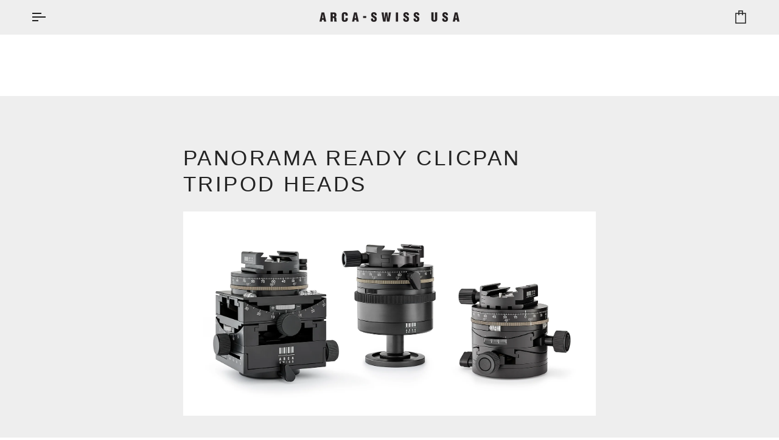

--- FILE ---
content_type: text/html; charset=utf-8
request_url: https://arca-swiss-usa.com/blogs/blog/panorama-ready-clicpan-tripod-heads
body_size: 26692
content:
<!doctype html>




<html class="no-js" lang="en" ><head>
  <meta charset="utf-8">
  <meta http-equiv="X-UA-Compatible" content="IE=edge,chrome=1">
  <meta name="viewport" content="width=device-width,initial-scale=1,viewport-fit=cover">
  <meta name="theme-color" content="#ffffff"><link rel="canonical" href="https://arca-swiss-usa.com/blogs/blog/panorama-ready-clicpan-tripod-heads"><!-- ======================= Pipeline Theme V7.3.0 ========================= -->

  <!-- Preloading ================================================================== -->

  <link rel="preconnect" href="https://fonts.shopify.com" crossorigin>
  <link rel="preload" href="" as="font" type="font/woff2" crossorigin>
  <link rel="preload" href="" as="font" type="font/woff2" crossorigin>
  <link rel="preload" href="" as="font" type="font/woff2" crossorigin>

  <!-- Title and description ================================================ --><link rel="shortcut icon" href="//arca-swiss-usa.com/cdn/shop/files/Arca-favicon-logo_32x32.jpg?v=1674345171" type="image/png">
  <title>
    

    Panorama ready clicPan tripod heads
&ndash; ARCA-SWISS USA

  </title><meta name="description" content="  TAKING PANORAMIC PHOTOGRAPHY TO NEW HEIGHTS   At Arca-Swiss, our rich history is rooted in original design and engineering excellence. For over half a century, we have been paving the way in the world of professional photography with our innovative solutions. We understand the relentless pursuit of perfection that dr">
  <!-- /snippets/social-meta-tags.liquid --><meta property="og:site_name" content="ARCA-SWISS USA">
<meta property="og:url" content="https://arca-swiss-usa.com/blogs/blog/panorama-ready-clicpan-tripod-heads">
<meta property="og:title" content="Panorama ready clicPan tripod heads">
<meta property="og:type" content="article">
<meta property="og:description" content="At ARCA-SWISS, our rich history is rooted in original design and engineering excellence. For over half a century, we have been paving the way in the world of professional photography with our innovative solutions. We understand the relentless pursuit of perfection that drives the most demanding photographers."><meta property="og:image" content="http://arca-swiss-usa.com/cdn/shop/articles/arca-swiss_clicPan-group.jpg?v=1689561010">
      <meta property="og:image:secure_url" content="https://arca-swiss-usa.com/cdn/shop/articles/arca-swiss_clicPan-group.jpg?v=1689561010">
      <meta property="og:image:height" content="534">
      <meta property="og:image:width" content="800">


<meta name="twitter:site" content="@">
<meta name="twitter:card" content="summary_large_image">
<meta name="twitter:title" content="Panorama ready clicPan tripod heads">
<meta name="twitter:description" content="At ARCA-SWISS, our rich history is rooted in original design and engineering excellence. For over half a century, we have been paving the way in the world of professional photography with our innovative solutions. We understand the relentless pursuit of perfection that drives the most demanding photographers."><!-- CSS ================================================================== -->

  <link href="//arca-swiss-usa.com/cdn/shop/t/18/assets/font-settings.css?v=56501510404225622401759333160" rel="stylesheet" type="text/css" media="all" />

  <!-- /snippets/css-variables.liquid -->


<style data-shopify>

:root {
/* ================ Layout Variables ================ */






--LAYOUT-WIDTH: 1600px;
--LAYOUT-GUTTER: 24px;
--LAYOUT-GUTTER-OFFSET: -24px;
--NAV-GUTTER: 15px;
--LAYOUT-OUTER: 50px;

/* ================ Product video ================ */

--COLOR-VIDEO-BG: #e1e1e1;


/* ================ Color Variables ================ */

/* === Backgrounds ===*/
--COLOR-BG: #eeeeee;
--COLOR-BG-ACCENT: #ffffff;

/* === Text colors ===*/
--COLOR-TEXT-DARK: #000000;
--COLOR-TEXT: #232323;
--COLOR-TEXT-LIGHT: #606060;

/* === Bright color ===*/
--COLOR-PRIMARY: #ffffff;
--COLOR-PRIMARY-HOVER: #d9d9d9;
--COLOR-PRIMARY-FADE: rgba(255, 255, 255, 0.05);
--COLOR-PRIMARY-FADE-HOVER: rgba(255, 255, 255, 0.1);--COLOR-PRIMARY-OPPOSITE: #0d0d0d;

/* === Secondary/link Color ===*/
--COLOR-SECONDARY: #ffffff;
--COLOR-SECONDARY-HOVER: #d9d9d9;
--COLOR-SECONDARY-FADE: rgba(255, 255, 255, 0.05);
--COLOR-SECONDARY-FADE-HOVER: rgba(255, 255, 255, 0.1);--COLOR-SECONDARY-OPPOSITE: #0d0d0d;

/* === Shades of grey ===*/
--COLOR-A5:  rgba(35, 35, 35, 0.05);
--COLOR-A10: rgba(35, 35, 35, 0.1);
--COLOR-A20: rgba(35, 35, 35, 0.2);
--COLOR-A35: rgba(35, 35, 35, 0.35);
--COLOR-A50: rgba(35, 35, 35, 0.5);
--COLOR-A80: rgba(35, 35, 35, 0.8);
--COLOR-A90: rgba(35, 35, 35, 0.9);
--COLOR-A95: rgba(35, 35, 35, 0.95);


/* ================ Inverted Color Variables ================ */

--INVERSE-BG: #333333;
--INVERSE-BG-ACCENT: #333333;

/* === Text colors ===*/
--INVERSE-TEXT-DARK: #ffffff;
--INVERSE-TEXT: #ffffff;
--INVERSE-TEXT-LIGHT: #c2c2c2;

/* === Bright color ===*/
--INVERSE-PRIMARY: #ffe5da;
--INVERSE-PRIMARY-HOVER: #ffaf8e;
--INVERSE-PRIMARY-FADE: rgba(255, 229, 218, 0.05);
--INVERSE-PRIMARY-FADE-HOVER: rgba(255, 229, 218, 0.1);--INVERSE-PRIMARY-OPPOSITE: #000000;


/* === Second Color ===*/
--INVERSE-SECONDARY: #dff3fd;
--INVERSE-SECONDARY-HOVER: #91dbff;
--INVERSE-SECONDARY-FADE: rgba(223, 243, 253, 0.05);
--INVERSE-SECONDARY-FADE-HOVER: rgba(223, 243, 253, 0.1);--INVERSE-SECONDARY-OPPOSITE: #000000;


/* === Shades of grey ===*/
--INVERSE-A5:  rgba(255, 255, 255, 0.05);
--INVERSE-A10: rgba(255, 255, 255, 0.1);
--INVERSE-A20: rgba(255, 255, 255, 0.2);
--INVERSE-A35: rgba(255, 255, 255, 0.3);
--INVERSE-A80: rgba(255, 255, 255, 0.8);
--INVERSE-A90: rgba(255, 255, 255, 0.9);
--INVERSE-A95: rgba(255, 255, 255, 0.95);


/* ================ Bright Color Variables ================ */

--BRIGHT-BG: #e7caac;
--BRIGHT-BG-ACCENT: #ff4b00;

/* === Text colors ===*/
--BRIGHT-TEXT-DARK: #ffffff;
--BRIGHT-TEXT: #eeeeee;
--BRIGHT-TEXT-LIGHT: #ece3da;

/* === Bright color ===*/
--BRIGHT-PRIMARY: #ff4b00;
--BRIGHT-PRIMARY-HOVER: #b33500;
--BRIGHT-PRIMARY-FADE: rgba(255, 75, 0, 0.05);
--BRIGHT-PRIMARY-FADE-HOVER: rgba(255, 75, 0, 0.1);--BRIGHT-PRIMARY-OPPOSITE: #000000;


/* === Second Color ===*/
--BRIGHT-SECONDARY: #3f9f85;
--BRIGHT-SECONDARY-HOVER: #1e735c;
--BRIGHT-SECONDARY-FADE: rgba(63, 159, 133, 0.05);
--BRIGHT-SECONDARY-FADE-HOVER: rgba(63, 159, 133, 0.1);--BRIGHT-SECONDARY-OPPOSITE: #000000;


/* === Shades of grey ===*/
--BRIGHT-A5:  rgba(238, 238, 238, 0.05);
--BRIGHT-A10: rgba(238, 238, 238, 0.1);
--BRIGHT-A20: rgba(238, 238, 238, 0.2);
--BRIGHT-A35: rgba(238, 238, 238, 0.3);
--BRIGHT-A80: rgba(238, 238, 238, 0.8);
--BRIGHT-A90: rgba(238, 238, 238, 0.9);
--BRIGHT-A95: rgba(238, 238, 238, 0.95);


/* === Account Bar ===*/
--COLOR-ANNOUNCEMENT-BG: #3d3d3d;
--COLOR-ANNOUNCEMENT-TEXT: #ffffff;

/* === Nav and dropdown link background ===*/
--COLOR-NAV: #eeeeee;
--COLOR-NAV-TEXT: #1e1e1e;
--COLOR-NAV-TEXT-DARK: #000000;
--COLOR-NAV-TEXT-LIGHT: #5c5c5c;
--COLOR-NAV-BORDER: #eeeeee;
--COLOR-NAV-A10: rgba(30, 30, 30, 0.1);
--COLOR-NAV-A50: rgba(30, 30, 30, 0.5);
--COLOR-HIGHLIGHT-LINK: #d2815f;

/* === Site Footer ===*/
--COLOR-FOOTER-BG: #ffffff;
--COLOR-FOOTER-TEXT: #292929;
--COLOR-FOOTER-A5: rgba(41, 41, 41, 0.05);
--COLOR-FOOTER-A15: rgba(41, 41, 41, 0.15);
--COLOR-FOOTER-A90: rgba(41, 41, 41, 0.9);

/* === Sub-Footer ===*/
--COLOR-SUB-FOOTER-BG: #ffffff;
--COLOR-SUB-FOOTER-TEXT: #151515;
--COLOR-SUB-FOOTER-A5: rgba(21, 21, 21, 0.05);
--COLOR-SUB-FOOTER-A15: rgba(21, 21, 21, 0.15);
--COLOR-SUB-FOOTER-A90: rgba(21, 21, 21, 0.9);

/* === Products ===*/
--PRODUCT-GRID-ASPECT-RATIO: 100%;

/* === Product badges ===*/
--COLOR-BADGE: #ffffff;
--COLOR-BADGE-TEXT: #424242;
--COLOR-BADGE-TEXT-DARK: #1f1919;
--COLOR-BADGE-TEXT-HOVER: #686868;
--COLOR-BADGE-HAIRLINE: #f6f6f6;

/* === Product item slider ===*/--COLOR-PRODUCT-SLIDER: #ffffff;--COLOR-PRODUCT-SLIDER-OPPOSITE: rgba(13, 13, 13, 0.06);/* === disabled form colors ===*/
--COLOR-DISABLED-BG: #dadada;
--COLOR-DISABLED-TEXT: #a7a7a7;

--INVERSE-DISABLED-BG: #474747;
--INVERSE-DISABLED-TEXT: #7a7a7a;


/* === Tailwind RGBA Palette ===*/
--RGB-CANVAS: 238 238 238;
--RGB-CONTENT: 35 35 35;
--RGB-PRIMARY: 255 255 255;
--RGB-SECONDARY: 255 255 255;

--RGB-DARK-CANVAS: 51 51 51;
--RGB-DARK-CONTENT: 255 255 255;
--RGB-DARK-PRIMARY: 255 229 218;
--RGB-DARK-SECONDARY: 223 243 253;

--RGB-BRIGHT-CANVAS: 231 202 172;
--RGB-BRIGHT-CONTENT: 238 238 238;
--RGB-BRIGHT-PRIMARY: 255 75 0;
--RGB-BRIGHT-SECONDARY: 63 159 133;

--RGB-PRIMARY-CONTRAST: 13 13 13;
--RGB-SECONDARY-CONTRAST: 13 13 13;

--RGB-DARK-PRIMARY-CONTRAST: 0 0 0;
--RGB-DARK-SECONDARY-CONTRAST: 0 0 0;

--RGB-BRIGHT-PRIMARY-CONTRAST: 0 0 0;
--RGB-BRIGHT-SECONDARY-CONTRAST: 0 0 0;


/* === Button Radius === */
--BUTTON-RADIUS: 0px;


/* === Icon Stroke Width === */
--ICON-STROKE-WIDTH: 1.6px;


/* ================ Typography ================ */

--FONT-STACK-BODY: "system_ui", -apple-system, 'Segoe UI', Roboto, 'Helvetica Neue', 'Noto Sans', 'Liberation Sans', Arial, sans-serif, 'Apple Color Emoji', 'Segoe UI Emoji', 'Segoe UI Symbol', 'Noto Color Emoji';
--FONT-STYLE-BODY: normal;
--FONT-WEIGHT-BODY: 400;
--FONT-WEIGHT-BODY-BOLD: 700;
--FONT-ADJUST-BODY: 1.0;

  --FONT-BODY-TRANSFORM: none;
  --FONT-BODY-LETTER-SPACING: normal;


--FONT-STACK-HEADING: "system_ui", -apple-system, 'Segoe UI', Roboto, 'Helvetica Neue', 'Noto Sans', 'Liberation Sans', Arial, sans-serif, 'Apple Color Emoji', 'Segoe UI Emoji', 'Segoe UI Symbol', 'Noto Color Emoji';
--FONT-STYLE-HEADING: normal;
--FONT-WEIGHT-HEADING: 400;
--FONT-WEIGHT-HEADING-BOLD: 700;
--FONT-ADJUST-HEADING: 0.9;

  --FONT-HEADING-TRANSFORM: uppercase;
  --FONT-HEADING-LETTER-SPACING: 0.1em;

--FONT-STACK-ACCENT: "system_ui", -apple-system, 'Segoe UI', Roboto, 'Helvetica Neue', 'Noto Sans', 'Liberation Sans', Arial, sans-serif, 'Apple Color Emoji', 'Segoe UI Emoji', 'Segoe UI Symbol', 'Noto Color Emoji';
--FONT-STYLE-ACCENT: normal;
--FONT-WEIGHT-ACCENT: 400;
--FONT-WEIGHT-ACCENT-BOLD: 700;
--FONT-ADJUST-ACCENT: 1.05;

  --FONT-ACCENT-TRANSFORM: uppercase;
  --FONT-ACCENT-LETTER-SPACING: 0.1em;

--TYPE-STACK-NAV: "system_ui", -apple-system, 'Segoe UI', Roboto, 'Helvetica Neue', 'Noto Sans', 'Liberation Sans', Arial, sans-serif, 'Apple Color Emoji', 'Segoe UI Emoji', 'Segoe UI Symbol', 'Noto Color Emoji';
--TYPE-STYLE-NAV: normal;
--TYPE-ADJUST-NAV: 1.05;
--TYPE-WEIGHT-NAV: 700;

  --FONT-NAV-TRANSFORM: uppercase;
  --FONT-NAV-LETTER-SPACING: 0.1em;

--TYPE-STACK-BUTTON: "system_ui", -apple-system, 'Segoe UI', Roboto, 'Helvetica Neue', 'Noto Sans', 'Liberation Sans', Arial, sans-serif, 'Apple Color Emoji', 'Segoe UI Emoji', 'Segoe UI Symbol', 'Noto Color Emoji';
--TYPE-STYLE-BUTTON: normal;
--TYPE-ADJUST-BUTTON: 1.0;
--TYPE-WEIGHT-BUTTON: 700;

  --FONT-BUTTON-TRANSFORM: uppercase;
  --FONT-BUTTON-LETTER-SPACING: 0.1em;

--TYPE-STACK-KICKER: "system_ui", -apple-system, 'Segoe UI', Roboto, 'Helvetica Neue', 'Noto Sans', 'Liberation Sans', Arial, sans-serif, 'Apple Color Emoji', 'Segoe UI Emoji', 'Segoe UI Symbol', 'Noto Color Emoji';
--TYPE-STYLE-KICKER: normal;
--TYPE-ADJUST-KICKER: 1.05;
--TYPE-WEIGHT-KICKER: 400;

  --FONT-KICKER-TRANSFORM: uppercase;
  --FONT-KICKER-LETTER-SPACING: 0.1em;


--ICO-SELECT: url('//arca-swiss-usa.com/cdn/shop/t/18/assets/ico-select.svg?v=55390155102427870121721413756');

/* ================ Photo correction ================ */
--PHOTO-CORRECTION: 100%;



}


/* ================ Typography ================ */
/* ================ type-scale.com ============ */

/* 1.16 base 13 */
:root {
 --font-1: 10px;
 --font-2: 11.3px;
 --font-3: 12px;
 --font-4: 13px;
 --font-5: 15.5px;
 --font-6: 17px;
 --font-7: 20px;
 --font-8: 23.5px;
 --font-9: 27px;
 --font-10:32px;
 --font-11:37px;
 --font-12:43px;
 --font-13:49px;
 --font-14:57px;
 --font-15:67px;
}

/* 1.175 base 13.5 */
@media only screen and (min-width: 480px) and (max-width: 1099px) {
  :root {
    --font-1: 10px;
    --font-2: 11.5px;
    --font-3: 12.5px;
    --font-4: 13.5px;
    --font-5: 16px;
    --font-6: 18px;
    --font-7: 21px;
    --font-8: 25px;
    --font-9: 29px;
    --font-10:34px;
    --font-11:40px;
    --font-12:47px;
    --font-13:56px;
    --font-14:65px;
   --font-15:77px;
  }
}
/* 1.22 base 14.5 */
@media only screen and (min-width: 1100px) {
  :root {
    --font-1: 10px;
    --font-2: 11.5px;
    --font-3: 13px;
    --font-4: 14.5px;
    --font-5: 17.5px;
    --font-6: 22px;
    --font-7: 26px;
    --font-8: 32px;
    --font-9: 39px;
    --font-10:48px;
    --font-11:58px;
    --font-12:71px;
    --font-13:87px;
    --font-14:106px;
    --font-15:129px;
 }
}


</style>


  <link href="//arca-swiss-usa.com/cdn/shop/t/18/assets/theme.css?v=12065677170633222901719598562" rel="stylesheet" type="text/css" media="all" />

  <script>
    document.documentElement.className = document.documentElement.className.replace('no-js', 'js');

    let root = '/';
    if (root[root.length - 1] !== '/') {
      root = `${root}/`;
    }
    var theme = {
      routes: {
        root_url: root,
        cart: '/cart',
        cart_add_url: '/cart/add',
        product_recommendations_url: '/recommendations/products',
        account_addresses_url: '/account/addresses',
        predictive_search_url: '/search/suggest'
      },
      state: {
        cartOpen: null,
      },
      sizes: {
        small: 480,
        medium: 768,
        large: 1100,
        widescreen: 1400
      },
      assets: {
        photoswipe: '//arca-swiss-usa.com/cdn/shop/t/18/assets/photoswipe.js?v=169308975333299535361719598563',
        smoothscroll: '//arca-swiss-usa.com/cdn/shop/t/18/assets/smoothscroll.js?v=37906625415260927261719598562',
        swatches: '//arca-swiss-usa.com/cdn/shop/t/18/assets/swatches.json?v=154940297821828866241719598563',
        noImage: '//arca-swiss-usa.com/cdn/shopifycloud/storefront/assets/no-image-2048-a2addb12.gif',
        base: '//arca-swiss-usa.com/cdn/shop/t/18/assets/'
      },
      strings: {
        swatchesKey: "Color, Colour",
        addToCart: "Add to Cart",
        estimateShipping: "Estimate shipping",
        noShippingAvailable: "We do not ship to this destination.",
        free: "Free",
        from: "From",
        preOrder: "Pre-order",
        soldOut: "Sold Out",
        sale: "Sale",
        subscription: "Subscription",
        unavailable: "Unavailable",
        unitPrice: "Unit price",
        unitPriceSeparator: "per",
        stockout: "All available stock is in cart",
        products: "Products",
        pages: "Pages",
        collections: "Collections",
        resultsFor: "Results for",
        noResultsFor: "No results for",
        articles: "Articles",
        successMessage: "Link copied to clipboard",
      },
      settings: {
        badge_sale_type: "dollar",
        animate_hover: false,
        animate_scroll: false,
        show_locale_desktop: null,
        show_locale_mobile: null,
        show_currency_desktop: null,
        show_currency_mobile: null,
        currency_select_type: "country",
        currency_code_enable: false,
        cycle_images_hover_delay: 1.5
      },
      info: {
        name: 'pipeline'
      },
      version: '7.3.0',
      moneyFormat: "${{ amount }}",
      shopCurrency: "USD",
      currencyCode: "USD"
    }
    let windowInnerHeight = window.innerHeight;
    document.documentElement.style.setProperty('--full-screen', `${windowInnerHeight}px`);
    document.documentElement.style.setProperty('--three-quarters', `${windowInnerHeight * 0.75}px`);
    document.documentElement.style.setProperty('--two-thirds', `${windowInnerHeight * 0.66}px`);
    document.documentElement.style.setProperty('--one-half', `${windowInnerHeight * 0.5}px`);
    document.documentElement.style.setProperty('--one-third', `${windowInnerHeight * 0.33}px`);
    document.documentElement.style.setProperty('--one-fifth', `${windowInnerHeight * 0.2}px`);

    window.isRTL = document.documentElement.getAttribute('dir') === 'rtl';
  </script><!-- Theme Javascript ============================================================== -->
  <script src="//arca-swiss-usa.com/cdn/shop/t/18/assets/vendor.js?v=69555399850987115801719598563" defer="defer"></script>
  <script src="//arca-swiss-usa.com/cdn/shop/t/18/assets/theme.js?v=177227875607832870501719598563" defer="defer"></script>

  <script>
    (function () {
      function onPageShowEvents() {
        if ('requestIdleCallback' in window) {
          requestIdleCallback(initCartEvent, { timeout: 500 })
        } else {
          initCartEvent()
        }
        function initCartEvent(){
          window.fetch(window.theme.routes.cart + '.js')
          .then((response) => {
            if(!response.ok){
              throw {status: response.statusText};
            }
            return response.json();
          })
          .then((response) => {
            document.dispatchEvent(new CustomEvent('theme:cart:change', {
              detail: {
                cart: response,
              },
              bubbles: true,
            }));
            return response;
          })
          .catch((e) => {
            console.error(e);
          });
        }
      };
      window.onpageshow = onPageShowEvents;
    })();
  </script>

  <script type="text/javascript">
    if (window.MSInputMethodContext && document.documentMode) {
      var scripts = document.getElementsByTagName('script')[0];
      var polyfill = document.createElement("script");
      polyfill.defer = true;
      polyfill.src = "//arca-swiss-usa.com/cdn/shop/t/18/assets/ie11.js?v=144489047535103983231719598563";

      scripts.parentNode.insertBefore(polyfill, scripts);
    }
  </script>

  <!-- Shopify app scripts =========================================================== -->
  <script>window.performance && window.performance.mark && window.performance.mark('shopify.content_for_header.start');</script><meta name="google-site-verification" content="VoDyyoKItNoK79VkQ5qCOO0qAWEa4q6NQZKIXYPJu1A">
<meta id="shopify-digital-wallet" name="shopify-digital-wallet" content="/25665503331/digital_wallets/dialog">
<meta name="shopify-checkout-api-token" content="7501ded28499dc54cff5b0ed209e458c">
<link rel="alternate" type="application/atom+xml" title="Feed" href="/blogs/blog.atom" />
<script async="async" src="/checkouts/internal/preloads.js?locale=en-US"></script>
<link rel="preconnect" href="https://shop.app" crossorigin="anonymous">
<script async="async" src="https://shop.app/checkouts/internal/preloads.js?locale=en-US&shop_id=25665503331" crossorigin="anonymous"></script>
<script id="apple-pay-shop-capabilities" type="application/json">{"shopId":25665503331,"countryCode":"US","currencyCode":"USD","merchantCapabilities":["supports3DS"],"merchantId":"gid:\/\/shopify\/Shop\/25665503331","merchantName":"ARCA-SWISS USA","requiredBillingContactFields":["postalAddress","email","phone"],"requiredShippingContactFields":["postalAddress","email","phone"],"shippingType":"shipping","supportedNetworks":["visa","masterCard","amex","discover","elo","jcb"],"total":{"type":"pending","label":"ARCA-SWISS USA","amount":"1.00"},"shopifyPaymentsEnabled":true,"supportsSubscriptions":true}</script>
<script id="shopify-features" type="application/json">{"accessToken":"7501ded28499dc54cff5b0ed209e458c","betas":["rich-media-storefront-analytics"],"domain":"arca-swiss-usa.com","predictiveSearch":true,"shopId":25665503331,"locale":"en"}</script>
<script>var Shopify = Shopify || {};
Shopify.shop = "arca-swiss-usa.myshopify.com";
Shopify.locale = "en";
Shopify.currency = {"active":"USD","rate":"1.0"};
Shopify.country = "US";
Shopify.theme = {"name":"Updated Pipeline - June 28","id":136599830723,"schema_name":"Pipeline","schema_version":"7.3.0","theme_store_id":739,"role":"main"};
Shopify.theme.handle = "null";
Shopify.theme.style = {"id":null,"handle":null};
Shopify.cdnHost = "arca-swiss-usa.com/cdn";
Shopify.routes = Shopify.routes || {};
Shopify.routes.root = "/";</script>
<script type="module">!function(o){(o.Shopify=o.Shopify||{}).modules=!0}(window);</script>
<script>!function(o){function n(){var o=[];function n(){o.push(Array.prototype.slice.apply(arguments))}return n.q=o,n}var t=o.Shopify=o.Shopify||{};t.loadFeatures=n(),t.autoloadFeatures=n()}(window);</script>
<script>
  window.ShopifyPay = window.ShopifyPay || {};
  window.ShopifyPay.apiHost = "shop.app\/pay";
  window.ShopifyPay.redirectState = null;
</script>
<script id="shop-js-analytics" type="application/json">{"pageType":"article"}</script>
<script defer="defer" async type="module" src="//arca-swiss-usa.com/cdn/shopifycloud/shop-js/modules/v2/client.init-shop-cart-sync_Bc8-qrdt.en.esm.js"></script>
<script defer="defer" async type="module" src="//arca-swiss-usa.com/cdn/shopifycloud/shop-js/modules/v2/chunk.common_CmNk3qlo.esm.js"></script>
<script type="module">
  await import("//arca-swiss-usa.com/cdn/shopifycloud/shop-js/modules/v2/client.init-shop-cart-sync_Bc8-qrdt.en.esm.js");
await import("//arca-swiss-usa.com/cdn/shopifycloud/shop-js/modules/v2/chunk.common_CmNk3qlo.esm.js");

  window.Shopify.SignInWithShop?.initShopCartSync?.({"fedCMEnabled":true,"windoidEnabled":true});

</script>
<script>
  window.Shopify = window.Shopify || {};
  if (!window.Shopify.featureAssets) window.Shopify.featureAssets = {};
  window.Shopify.featureAssets['shop-js'] = {"shop-cart-sync":["modules/v2/client.shop-cart-sync_DOpY4EW0.en.esm.js","modules/v2/chunk.common_CmNk3qlo.esm.js"],"shop-button":["modules/v2/client.shop-button_CI-s0xGZ.en.esm.js","modules/v2/chunk.common_CmNk3qlo.esm.js"],"init-fed-cm":["modules/v2/client.init-fed-cm_D2vsy40D.en.esm.js","modules/v2/chunk.common_CmNk3qlo.esm.js"],"init-windoid":["modules/v2/client.init-windoid_CXNAd0Cm.en.esm.js","modules/v2/chunk.common_CmNk3qlo.esm.js"],"shop-toast-manager":["modules/v2/client.shop-toast-manager_Cx0C6may.en.esm.js","modules/v2/chunk.common_CmNk3qlo.esm.js"],"shop-cash-offers":["modules/v2/client.shop-cash-offers_CL9Nay2h.en.esm.js","modules/v2/chunk.common_CmNk3qlo.esm.js","modules/v2/chunk.modal_CvhjeixQ.esm.js"],"avatar":["modules/v2/client.avatar_BTnouDA3.en.esm.js"],"init-shop-email-lookup-coordinator":["modules/v2/client.init-shop-email-lookup-coordinator_B9mmbKi4.en.esm.js","modules/v2/chunk.common_CmNk3qlo.esm.js"],"init-shop-cart-sync":["modules/v2/client.init-shop-cart-sync_Bc8-qrdt.en.esm.js","modules/v2/chunk.common_CmNk3qlo.esm.js"],"pay-button":["modules/v2/client.pay-button_Bhm3077V.en.esm.js","modules/v2/chunk.common_CmNk3qlo.esm.js"],"init-customer-accounts-sign-up":["modules/v2/client.init-customer-accounts-sign-up_C7zhr03q.en.esm.js","modules/v2/client.shop-login-button_BbMx65lK.en.esm.js","modules/v2/chunk.common_CmNk3qlo.esm.js","modules/v2/chunk.modal_CvhjeixQ.esm.js"],"init-shop-for-new-customer-accounts":["modules/v2/client.init-shop-for-new-customer-accounts_rLbLSDTe.en.esm.js","modules/v2/client.shop-login-button_BbMx65lK.en.esm.js","modules/v2/chunk.common_CmNk3qlo.esm.js","modules/v2/chunk.modal_CvhjeixQ.esm.js"],"checkout-modal":["modules/v2/client.checkout-modal_Fp9GouFF.en.esm.js","modules/v2/chunk.common_CmNk3qlo.esm.js","modules/v2/chunk.modal_CvhjeixQ.esm.js"],"init-customer-accounts":["modules/v2/client.init-customer-accounts_DkVf8Jdu.en.esm.js","modules/v2/client.shop-login-button_BbMx65lK.en.esm.js","modules/v2/chunk.common_CmNk3qlo.esm.js","modules/v2/chunk.modal_CvhjeixQ.esm.js"],"shop-login-button":["modules/v2/client.shop-login-button_BbMx65lK.en.esm.js","modules/v2/chunk.common_CmNk3qlo.esm.js","modules/v2/chunk.modal_CvhjeixQ.esm.js"],"shop-login":["modules/v2/client.shop-login_B9KWmZaW.en.esm.js","modules/v2/chunk.common_CmNk3qlo.esm.js","modules/v2/chunk.modal_CvhjeixQ.esm.js"],"shop-follow-button":["modules/v2/client.shop-follow-button_B-omSWeu.en.esm.js","modules/v2/chunk.common_CmNk3qlo.esm.js","modules/v2/chunk.modal_CvhjeixQ.esm.js"],"lead-capture":["modules/v2/client.lead-capture_DZQFWrYz.en.esm.js","modules/v2/chunk.common_CmNk3qlo.esm.js","modules/v2/chunk.modal_CvhjeixQ.esm.js"],"payment-terms":["modules/v2/client.payment-terms_Bl_bs7GP.en.esm.js","modules/v2/chunk.common_CmNk3qlo.esm.js","modules/v2/chunk.modal_CvhjeixQ.esm.js"]};
</script>
<script>(function() {
  var isLoaded = false;
  function asyncLoad() {
    if (isLoaded) return;
    isLoaded = true;
    var urls = ["https:\/\/static.affiliatly.com\/shopify\/v3\/shopify.js?affiliatly_code=AF-1064036\u0026s=2\u0026shop=arca-swiss-usa.myshopify.com"];
    for (var i = 0; i < urls.length; i++) {
      var s = document.createElement('script');
      s.type = 'text/javascript';
      s.async = true;
      s.src = urls[i];
      var x = document.getElementsByTagName('script')[0];
      x.parentNode.insertBefore(s, x);
    }
  };
  if(window.attachEvent) {
    window.attachEvent('onload', asyncLoad);
  } else {
    window.addEventListener('load', asyncLoad, false);
  }
})();</script>
<script id="__st">var __st={"a":25665503331,"offset":-25200,"reqid":"ebb3a126-a0bc-4ba8-ac85-c0ddfdbeb2c8-1762307362","pageurl":"arca-swiss-usa.com\/blogs\/blog\/panorama-ready-clicpan-tripod-heads","s":"articles-560244916419","u":"de190a0ca9a9","p":"article","rtyp":"article","rid":560244916419};</script>
<script>window.ShopifyPaypalV4VisibilityTracking = true;</script>
<script id="captcha-bootstrap">!function(){'use strict';const t='contact',e='account',n='new_comment',o=[[t,t],['blogs',n],['comments',n],[t,'customer']],c=[[e,'customer_login'],[e,'guest_login'],[e,'recover_customer_password'],[e,'create_customer']],r=t=>t.map((([t,e])=>`form[action*='/${t}']:not([data-nocaptcha='true']) input[name='form_type'][value='${e}']`)).join(','),a=t=>()=>t?[...document.querySelectorAll(t)].map((t=>t.form)):[];function s(){const t=[...o],e=r(t);return a(e)}const i='password',u='form_key',d=['recaptcha-v3-token','g-recaptcha-response','h-captcha-response',i],f=()=>{try{return window.sessionStorage}catch{return}},m='__shopify_v',_=t=>t.elements[u];function p(t,e,n=!1){try{const o=window.sessionStorage,c=JSON.parse(o.getItem(e)),{data:r}=function(t){const{data:e,action:n}=t;return t[m]||n?{data:e,action:n}:{data:t,action:n}}(c);for(const[e,n]of Object.entries(r))t.elements[e]&&(t.elements[e].value=n);n&&o.removeItem(e)}catch(o){console.error('form repopulation failed',{error:o})}}const l='form_type',E='cptcha';function T(t){t.dataset[E]=!0}const w=window,h=w.document,L='Shopify',v='ce_forms',y='captcha';let A=!1;((t,e)=>{const n=(g='f06e6c50-85a8-45c8-87d0-21a2b65856fe',I='https://cdn.shopify.com/shopifycloud/storefront-forms-hcaptcha/ce_storefront_forms_captcha_hcaptcha.v1.5.2.iife.js',D={infoText:'Protected by hCaptcha',privacyText:'Privacy',termsText:'Terms'},(t,e,n)=>{const o=w[L][v],c=o.bindForm;if(c)return c(t,g,e,D).then(n);var r;o.q.push([[t,g,e,D],n]),r=I,A||(h.body.append(Object.assign(h.createElement('script'),{id:'captcha-provider',async:!0,src:r})),A=!0)});var g,I,D;w[L]=w[L]||{},w[L][v]=w[L][v]||{},w[L][v].q=[],w[L][y]=w[L][y]||{},w[L][y].protect=function(t,e){n(t,void 0,e),T(t)},Object.freeze(w[L][y]),function(t,e,n,w,h,L){const[v,y,A,g]=function(t,e,n){const i=e?o:[],u=t?c:[],d=[...i,...u],f=r(d),m=r(i),_=r(d.filter((([t,e])=>n.includes(e))));return[a(f),a(m),a(_),s()]}(w,h,L),I=t=>{const e=t.target;return e instanceof HTMLFormElement?e:e&&e.form},D=t=>v().includes(t);t.addEventListener('submit',(t=>{const e=I(t);if(!e)return;const n=D(e)&&!e.dataset.hcaptchaBound&&!e.dataset.recaptchaBound,o=_(e),c=g().includes(e)&&(!o||!o.value);(n||c)&&t.preventDefault(),c&&!n&&(function(t){try{if(!f())return;!function(t){const e=f();if(!e)return;const n=_(t);if(!n)return;const o=n.value;o&&e.removeItem(o)}(t);const e=Array.from(Array(32),(()=>Math.random().toString(36)[2])).join('');!function(t,e){_(t)||t.append(Object.assign(document.createElement('input'),{type:'hidden',name:u})),t.elements[u].value=e}(t,e),function(t,e){const n=f();if(!n)return;const o=[...t.querySelectorAll(`input[type='${i}']`)].map((({name:t})=>t)),c=[...d,...o],r={};for(const[a,s]of new FormData(t).entries())c.includes(a)||(r[a]=s);n.setItem(e,JSON.stringify({[m]:1,action:t.action,data:r}))}(t,e)}catch(e){console.error('failed to persist form',e)}}(e),e.submit())}));const S=(t,e)=>{t&&!t.dataset[E]&&(n(t,e.some((e=>e===t))),T(t))};for(const o of['focusin','change'])t.addEventListener(o,(t=>{const e=I(t);D(e)&&S(e,y())}));const B=e.get('form_key'),M=e.get(l),P=B&&M;t.addEventListener('DOMContentLoaded',(()=>{const t=y();if(P)for(const e of t)e.elements[l].value===M&&p(e,B);[...new Set([...A(),...v().filter((t=>'true'===t.dataset.shopifyCaptcha))])].forEach((e=>S(e,t)))}))}(h,new URLSearchParams(w.location.search),n,t,e,['guest_login'])})(!0,!0)}();</script>
<script integrity="sha256-52AcMU7V7pcBOXWImdc/TAGTFKeNjmkeM1Pvks/DTgc=" data-source-attribution="shopify.loadfeatures" defer="defer" src="//arca-swiss-usa.com/cdn/shopifycloud/storefront/assets/storefront/load_feature-81c60534.js" crossorigin="anonymous"></script>
<script crossorigin="anonymous" defer="defer" src="//arca-swiss-usa.com/cdn/shopifycloud/storefront/assets/shopify_pay/storefront-65b4c6d7.js?v=20250812"></script>
<script data-source-attribution="shopify.dynamic_checkout.dynamic.init">var Shopify=Shopify||{};Shopify.PaymentButton=Shopify.PaymentButton||{isStorefrontPortableWallets:!0,init:function(){window.Shopify.PaymentButton.init=function(){};var t=document.createElement("script");t.src="https://arca-swiss-usa.com/cdn/shopifycloud/portable-wallets/latest/portable-wallets.en.js",t.type="module",document.head.appendChild(t)}};
</script>
<script data-source-attribution="shopify.dynamic_checkout.buyer_consent">
  function portableWalletsHideBuyerConsent(e){var t=document.getElementById("shopify-buyer-consent"),n=document.getElementById("shopify-subscription-policy-button");t&&n&&(t.classList.add("hidden"),t.setAttribute("aria-hidden","true"),n.removeEventListener("click",e))}function portableWalletsShowBuyerConsent(e){var t=document.getElementById("shopify-buyer-consent"),n=document.getElementById("shopify-subscription-policy-button");t&&n&&(t.classList.remove("hidden"),t.removeAttribute("aria-hidden"),n.addEventListener("click",e))}window.Shopify?.PaymentButton&&(window.Shopify.PaymentButton.hideBuyerConsent=portableWalletsHideBuyerConsent,window.Shopify.PaymentButton.showBuyerConsent=portableWalletsShowBuyerConsent);
</script>
<script data-source-attribution="shopify.dynamic_checkout.cart.bootstrap">document.addEventListener("DOMContentLoaded",(function(){function t(){return document.querySelector("shopify-accelerated-checkout-cart, shopify-accelerated-checkout")}if(t())Shopify.PaymentButton.init();else{new MutationObserver((function(e,n){t()&&(Shopify.PaymentButton.init(),n.disconnect())})).observe(document.body,{childList:!0,subtree:!0})}}));
</script>
<link id="shopify-accelerated-checkout-styles" rel="stylesheet" media="screen" href="https://arca-swiss-usa.com/cdn/shopifycloud/portable-wallets/latest/accelerated-checkout-backwards-compat.css" crossorigin="anonymous">
<style id="shopify-accelerated-checkout-cart">
        #shopify-buyer-consent {
  margin-top: 1em;
  display: inline-block;
  width: 100%;
}

#shopify-buyer-consent.hidden {
  display: none;
}

#shopify-subscription-policy-button {
  background: none;
  border: none;
  padding: 0;
  text-decoration: underline;
  font-size: inherit;
  cursor: pointer;
}

#shopify-subscription-policy-button::before {
  box-shadow: none;
}

      </style>

<script>window.performance && window.performance.mark && window.performance.mark('shopify.content_for_header.end');</script>
<link href="https://monorail-edge.shopifysvc.com" rel="dns-prefetch">
<script>(function(){if ("sendBeacon" in navigator && "performance" in window) {try {var session_token_from_headers = performance.getEntriesByType('navigation')[0].serverTiming.find(x => x.name == '_s').description;} catch {var session_token_from_headers = undefined;}var session_cookie_matches = document.cookie.match(/_shopify_s=([^;]*)/);var session_token_from_cookie = session_cookie_matches && session_cookie_matches.length === 2 ? session_cookie_matches[1] : "";var session_token = session_token_from_headers || session_token_from_cookie || "";function handle_abandonment_event(e) {var entries = performance.getEntries().filter(function(entry) {return /monorail-edge.shopifysvc.com/.test(entry.name);});if (!window.abandonment_tracked && entries.length === 0) {window.abandonment_tracked = true;var currentMs = Date.now();var navigation_start = performance.timing.navigationStart;var payload = {shop_id: 25665503331,url: window.location.href,navigation_start,duration: currentMs - navigation_start,session_token,page_type: "article"};window.navigator.sendBeacon("https://monorail-edge.shopifysvc.com/v1/produce", JSON.stringify({schema_id: "online_store_buyer_site_abandonment/1.1",payload: payload,metadata: {event_created_at_ms: currentMs,event_sent_at_ms: currentMs}}));}}window.addEventListener('pagehide', handle_abandonment_event);}}());</script>
<script id="web-pixels-manager-setup">(function e(e,d,r,n,o){if(void 0===o&&(o={}),!Boolean(null===(a=null===(i=window.Shopify)||void 0===i?void 0:i.analytics)||void 0===a?void 0:a.replayQueue)){var i,a;window.Shopify=window.Shopify||{};var t=window.Shopify;t.analytics=t.analytics||{};var s=t.analytics;s.replayQueue=[],s.publish=function(e,d,r){return s.replayQueue.push([e,d,r]),!0};try{self.performance.mark("wpm:start")}catch(e){}var l=function(){var e={modern:/Edge?\/(1{2}[4-9]|1[2-9]\d|[2-9]\d{2}|\d{4,})\.\d+(\.\d+|)|Firefox\/(1{2}[4-9]|1[2-9]\d|[2-9]\d{2}|\d{4,})\.\d+(\.\d+|)|Chrom(ium|e)\/(9{2}|\d{3,})\.\d+(\.\d+|)|(Maci|X1{2}).+ Version\/(15\.\d+|(1[6-9]|[2-9]\d|\d{3,})\.\d+)([,.]\d+|)( \(\w+\)|)( Mobile\/\w+|) Safari\/|Chrome.+OPR\/(9{2}|\d{3,})\.\d+\.\d+|(CPU[ +]OS|iPhone[ +]OS|CPU[ +]iPhone|CPU IPhone OS|CPU iPad OS)[ +]+(15[._]\d+|(1[6-9]|[2-9]\d|\d{3,})[._]\d+)([._]\d+|)|Android:?[ /-](13[3-9]|1[4-9]\d|[2-9]\d{2}|\d{4,})(\.\d+|)(\.\d+|)|Android.+Firefox\/(13[5-9]|1[4-9]\d|[2-9]\d{2}|\d{4,})\.\d+(\.\d+|)|Android.+Chrom(ium|e)\/(13[3-9]|1[4-9]\d|[2-9]\d{2}|\d{4,})\.\d+(\.\d+|)|SamsungBrowser\/([2-9]\d|\d{3,})\.\d+/,legacy:/Edge?\/(1[6-9]|[2-9]\d|\d{3,})\.\d+(\.\d+|)|Firefox\/(5[4-9]|[6-9]\d|\d{3,})\.\d+(\.\d+|)|Chrom(ium|e)\/(5[1-9]|[6-9]\d|\d{3,})\.\d+(\.\d+|)([\d.]+$|.*Safari\/(?![\d.]+ Edge\/[\d.]+$))|(Maci|X1{2}).+ Version\/(10\.\d+|(1[1-9]|[2-9]\d|\d{3,})\.\d+)([,.]\d+|)( \(\w+\)|)( Mobile\/\w+|) Safari\/|Chrome.+OPR\/(3[89]|[4-9]\d|\d{3,})\.\d+\.\d+|(CPU[ +]OS|iPhone[ +]OS|CPU[ +]iPhone|CPU IPhone OS|CPU iPad OS)[ +]+(10[._]\d+|(1[1-9]|[2-9]\d|\d{3,})[._]\d+)([._]\d+|)|Android:?[ /-](13[3-9]|1[4-9]\d|[2-9]\d{2}|\d{4,})(\.\d+|)(\.\d+|)|Mobile Safari.+OPR\/([89]\d|\d{3,})\.\d+\.\d+|Android.+Firefox\/(13[5-9]|1[4-9]\d|[2-9]\d{2}|\d{4,})\.\d+(\.\d+|)|Android.+Chrom(ium|e)\/(13[3-9]|1[4-9]\d|[2-9]\d{2}|\d{4,})\.\d+(\.\d+|)|Android.+(UC? ?Browser|UCWEB|U3)[ /]?(15\.([5-9]|\d{2,})|(1[6-9]|[2-9]\d|\d{3,})\.\d+)\.\d+|SamsungBrowser\/(5\.\d+|([6-9]|\d{2,})\.\d+)|Android.+MQ{2}Browser\/(14(\.(9|\d{2,})|)|(1[5-9]|[2-9]\d|\d{3,})(\.\d+|))(\.\d+|)|K[Aa][Ii]OS\/(3\.\d+|([4-9]|\d{2,})\.\d+)(\.\d+|)/},d=e.modern,r=e.legacy,n=navigator.userAgent;return n.match(d)?"modern":n.match(r)?"legacy":"unknown"}(),u="modern"===l?"modern":"legacy",c=(null!=n?n:{modern:"",legacy:""})[u],f=function(e){return[e.baseUrl,"/wpm","/b",e.hashVersion,"modern"===e.buildTarget?"m":"l",".js"].join("")}({baseUrl:d,hashVersion:r,buildTarget:u}),m=function(e){var d=e.version,r=e.bundleTarget,n=e.surface,o=e.pageUrl,i=e.monorailEndpoint;return{emit:function(e){var a=e.status,t=e.errorMsg,s=(new Date).getTime(),l=JSON.stringify({metadata:{event_sent_at_ms:s},events:[{schema_id:"web_pixels_manager_load/3.1",payload:{version:d,bundle_target:r,page_url:o,status:a,surface:n,error_msg:t},metadata:{event_created_at_ms:s}}]});if(!i)return console&&console.warn&&console.warn("[Web Pixels Manager] No Monorail endpoint provided, skipping logging."),!1;try{return self.navigator.sendBeacon.bind(self.navigator)(i,l)}catch(e){}var u=new XMLHttpRequest;try{return u.open("POST",i,!0),u.setRequestHeader("Content-Type","text/plain"),u.send(l),!0}catch(e){return console&&console.warn&&console.warn("[Web Pixels Manager] Got an unhandled error while logging to Monorail."),!1}}}}({version:r,bundleTarget:l,surface:e.surface,pageUrl:self.location.href,monorailEndpoint:e.monorailEndpoint});try{o.browserTarget=l,function(e){var d=e.src,r=e.async,n=void 0===r||r,o=e.onload,i=e.onerror,a=e.sri,t=e.scriptDataAttributes,s=void 0===t?{}:t,l=document.createElement("script"),u=document.querySelector("head"),c=document.querySelector("body");if(l.async=n,l.src=d,a&&(l.integrity=a,l.crossOrigin="anonymous"),s)for(var f in s)if(Object.prototype.hasOwnProperty.call(s,f))try{l.dataset[f]=s[f]}catch(e){}if(o&&l.addEventListener("load",o),i&&l.addEventListener("error",i),u)u.appendChild(l);else{if(!c)throw new Error("Did not find a head or body element to append the script");c.appendChild(l)}}({src:f,async:!0,onload:function(){if(!function(){var e,d;return Boolean(null===(d=null===(e=window.Shopify)||void 0===e?void 0:e.analytics)||void 0===d?void 0:d.initialized)}()){var d=window.webPixelsManager.init(e)||void 0;if(d){var r=window.Shopify.analytics;r.replayQueue.forEach((function(e){var r=e[0],n=e[1],o=e[2];d.publishCustomEvent(r,n,o)})),r.replayQueue=[],r.publish=d.publishCustomEvent,r.visitor=d.visitor,r.initialized=!0}}},onerror:function(){return m.emit({status:"failed",errorMsg:"".concat(f," has failed to load")})},sri:function(e){var d=/^sha384-[A-Za-z0-9+/=]+$/;return"string"==typeof e&&d.test(e)}(c)?c:"",scriptDataAttributes:o}),m.emit({status:"loading"})}catch(e){m.emit({status:"failed",errorMsg:(null==e?void 0:e.message)||"Unknown error"})}}})({shopId: 25665503331,storefrontBaseUrl: "https://arca-swiss-usa.com",extensionsBaseUrl: "https://extensions.shopifycdn.com/cdn/shopifycloud/web-pixels-manager",monorailEndpoint: "https://monorail-edge.shopifysvc.com/unstable/produce_batch",surface: "storefront-renderer",enabledBetaFlags: ["2dca8a86"],webPixelsConfigList: [{"id":"391413955","configuration":"{\"config\":\"{\\\"pixel_id\\\":\\\"G-6FFD3H7PGN\\\",\\\"target_country\\\":\\\"US\\\",\\\"gtag_events\\\":[{\\\"type\\\":\\\"begin_checkout\\\",\\\"action_label\\\":\\\"G-6FFD3H7PGN\\\"},{\\\"type\\\":\\\"search\\\",\\\"action_label\\\":\\\"G-6FFD3H7PGN\\\"},{\\\"type\\\":\\\"view_item\\\",\\\"action_label\\\":[\\\"G-6FFD3H7PGN\\\",\\\"MC-8G2KBHS0BG\\\"]},{\\\"type\\\":\\\"purchase\\\",\\\"action_label\\\":[\\\"G-6FFD3H7PGN\\\",\\\"MC-8G2KBHS0BG\\\"]},{\\\"type\\\":\\\"page_view\\\",\\\"action_label\\\":[\\\"G-6FFD3H7PGN\\\",\\\"MC-8G2KBHS0BG\\\"]},{\\\"type\\\":\\\"add_payment_info\\\",\\\"action_label\\\":\\\"G-6FFD3H7PGN\\\"},{\\\"type\\\":\\\"add_to_cart\\\",\\\"action_label\\\":\\\"G-6FFD3H7PGN\\\"}],\\\"enable_monitoring_mode\\\":false}\"}","eventPayloadVersion":"v1","runtimeContext":"OPEN","scriptVersion":"b2a88bafab3e21179ed38636efcd8a93","type":"APP","apiClientId":1780363,"privacyPurposes":[],"dataSharingAdjustments":{"protectedCustomerApprovalScopes":["read_customer_address","read_customer_email","read_customer_name","read_customer_personal_data","read_customer_phone"]}},{"id":"223150275","configuration":"{\"accountID\":\"AF-1064036\", \"server\": \"S2\"}","eventPayloadVersion":"v1","runtimeContext":"STRICT","scriptVersion":"6fdb3519d0fec7cd03f9f2580a9adc1b","type":"APP","apiClientId":293037,"privacyPurposes":["ANALYTICS","MARKETING","SALE_OF_DATA"],"dataSharingAdjustments":{"protectedCustomerApprovalScopes":["read_customer_email","read_customer_name","read_customer_personal_data","read_customer_phone"]}},{"id":"shopify-app-pixel","configuration":"{}","eventPayloadVersion":"v1","runtimeContext":"STRICT","scriptVersion":"0450","apiClientId":"shopify-pixel","type":"APP","privacyPurposes":["ANALYTICS","MARKETING"]},{"id":"shopify-custom-pixel","eventPayloadVersion":"v1","runtimeContext":"LAX","scriptVersion":"0450","apiClientId":"shopify-pixel","type":"CUSTOM","privacyPurposes":["ANALYTICS","MARKETING"]}],isMerchantRequest: false,initData: {"shop":{"name":"ARCA-SWISS USA","paymentSettings":{"currencyCode":"USD"},"myshopifyDomain":"arca-swiss-usa.myshopify.com","countryCode":"US","storefrontUrl":"https:\/\/arca-swiss-usa.com"},"customer":null,"cart":null,"checkout":null,"productVariants":[],"purchasingCompany":null},},"https://arca-swiss-usa.com/cdn","5303c62bw494ab25dp0d72f2dcm48e21f5a",{"modern":"","legacy":""},{"shopId":"25665503331","storefrontBaseUrl":"https:\/\/arca-swiss-usa.com","extensionBaseUrl":"https:\/\/extensions.shopifycdn.com\/cdn\/shopifycloud\/web-pixels-manager","surface":"storefront-renderer","enabledBetaFlags":"[\"2dca8a86\"]","isMerchantRequest":"false","hashVersion":"5303c62bw494ab25dp0d72f2dcm48e21f5a","publish":"custom","events":"[[\"page_viewed\",{}]]"});</script><script>
  window.ShopifyAnalytics = window.ShopifyAnalytics || {};
  window.ShopifyAnalytics.meta = window.ShopifyAnalytics.meta || {};
  window.ShopifyAnalytics.meta.currency = 'USD';
  var meta = {"page":{"pageType":"article","resourceType":"article","resourceId":560244916419}};
  for (var attr in meta) {
    window.ShopifyAnalytics.meta[attr] = meta[attr];
  }
</script>
<script class="analytics">
  (function () {
    var customDocumentWrite = function(content) {
      var jquery = null;

      if (window.jQuery) {
        jquery = window.jQuery;
      } else if (window.Checkout && window.Checkout.$) {
        jquery = window.Checkout.$;
      }

      if (jquery) {
        jquery('body').append(content);
      }
    };

    var hasLoggedConversion = function(token) {
      if (token) {
        return document.cookie.indexOf('loggedConversion=' + token) !== -1;
      }
      return false;
    }

    var setCookieIfConversion = function(token) {
      if (token) {
        var twoMonthsFromNow = new Date(Date.now());
        twoMonthsFromNow.setMonth(twoMonthsFromNow.getMonth() + 2);

        document.cookie = 'loggedConversion=' + token + '; expires=' + twoMonthsFromNow;
      }
    }

    var trekkie = window.ShopifyAnalytics.lib = window.trekkie = window.trekkie || [];
    if (trekkie.integrations) {
      return;
    }
    trekkie.methods = [
      'identify',
      'page',
      'ready',
      'track',
      'trackForm',
      'trackLink'
    ];
    trekkie.factory = function(method) {
      return function() {
        var args = Array.prototype.slice.call(arguments);
        args.unshift(method);
        trekkie.push(args);
        return trekkie;
      };
    };
    for (var i = 0; i < trekkie.methods.length; i++) {
      var key = trekkie.methods[i];
      trekkie[key] = trekkie.factory(key);
    }
    trekkie.load = function(config) {
      trekkie.config = config || {};
      trekkie.config.initialDocumentCookie = document.cookie;
      var first = document.getElementsByTagName('script')[0];
      var script = document.createElement('script');
      script.type = 'text/javascript';
      script.onerror = function(e) {
        var scriptFallback = document.createElement('script');
        scriptFallback.type = 'text/javascript';
        scriptFallback.onerror = function(error) {
                var Monorail = {
      produce: function produce(monorailDomain, schemaId, payload) {
        var currentMs = new Date().getTime();
        var event = {
          schema_id: schemaId,
          payload: payload,
          metadata: {
            event_created_at_ms: currentMs,
            event_sent_at_ms: currentMs
          }
        };
        return Monorail.sendRequest("https://" + monorailDomain + "/v1/produce", JSON.stringify(event));
      },
      sendRequest: function sendRequest(endpointUrl, payload) {
        // Try the sendBeacon API
        if (window && window.navigator && typeof window.navigator.sendBeacon === 'function' && typeof window.Blob === 'function' && !Monorail.isIos12()) {
          var blobData = new window.Blob([payload], {
            type: 'text/plain'
          });

          if (window.navigator.sendBeacon(endpointUrl, blobData)) {
            return true;
          } // sendBeacon was not successful

        } // XHR beacon

        var xhr = new XMLHttpRequest();

        try {
          xhr.open('POST', endpointUrl);
          xhr.setRequestHeader('Content-Type', 'text/plain');
          xhr.send(payload);
        } catch (e) {
          console.log(e);
        }

        return false;
      },
      isIos12: function isIos12() {
        return window.navigator.userAgent.lastIndexOf('iPhone; CPU iPhone OS 12_') !== -1 || window.navigator.userAgent.lastIndexOf('iPad; CPU OS 12_') !== -1;
      }
    };
    Monorail.produce('monorail-edge.shopifysvc.com',
      'trekkie_storefront_load_errors/1.1',
      {shop_id: 25665503331,
      theme_id: 136599830723,
      app_name: "storefront",
      context_url: window.location.href,
      source_url: "//arca-swiss-usa.com/cdn/s/trekkie.storefront.5ad93876886aa0a32f5bade9f25632a26c6f183a.min.js"});

        };
        scriptFallback.async = true;
        scriptFallback.src = '//arca-swiss-usa.com/cdn/s/trekkie.storefront.5ad93876886aa0a32f5bade9f25632a26c6f183a.min.js';
        first.parentNode.insertBefore(scriptFallback, first);
      };
      script.async = true;
      script.src = '//arca-swiss-usa.com/cdn/s/trekkie.storefront.5ad93876886aa0a32f5bade9f25632a26c6f183a.min.js';
      first.parentNode.insertBefore(script, first);
    };
    trekkie.load(
      {"Trekkie":{"appName":"storefront","development":false,"defaultAttributes":{"shopId":25665503331,"isMerchantRequest":null,"themeId":136599830723,"themeCityHash":"14165054595160305240","contentLanguage":"en","currency":"USD","eventMetadataId":"6957ec4f-bfd9-4b2e-b530-32fe66400faa"},"isServerSideCookieWritingEnabled":true,"monorailRegion":"shop_domain","enabledBetaFlags":["f0df213a"]},"Session Attribution":{},"S2S":{"facebookCapiEnabled":false,"source":"trekkie-storefront-renderer","apiClientId":580111}}
    );

    var loaded = false;
    trekkie.ready(function() {
      if (loaded) return;
      loaded = true;

      window.ShopifyAnalytics.lib = window.trekkie;

      var originalDocumentWrite = document.write;
      document.write = customDocumentWrite;
      try { window.ShopifyAnalytics.merchantGoogleAnalytics.call(this); } catch(error) {};
      document.write = originalDocumentWrite;

      window.ShopifyAnalytics.lib.page(null,{"pageType":"article","resourceType":"article","resourceId":560244916419,"shopifyEmitted":true});

      var match = window.location.pathname.match(/checkouts\/(.+)\/(thank_you|post_purchase)/)
      var token = match? match[1]: undefined;
      if (!hasLoggedConversion(token)) {
        setCookieIfConversion(token);
        
      }
    });


        var eventsListenerScript = document.createElement('script');
        eventsListenerScript.async = true;
        eventsListenerScript.src = "//arca-swiss-usa.com/cdn/shopifycloud/storefront/assets/shop_events_listener-3da45d37.js";
        document.getElementsByTagName('head')[0].appendChild(eventsListenerScript);

})();</script>
<script
  defer
  src="https://arca-swiss-usa.com/cdn/shopifycloud/perf-kit/shopify-perf-kit-2.1.2.min.js"
  data-application="storefront-renderer"
  data-shop-id="25665503331"
  data-render-region="gcp-us-central1"
  data-page-type="article"
  data-theme-instance-id="136599830723"
  data-theme-name="Pipeline"
  data-theme-version="7.3.0"
  data-monorail-region="shop_domain"
  data-resource-timing-sampling-rate="10"
  data-shs="true"
  data-shs-beacon="true"
  data-shs-export-with-fetch="true"
  data-shs-logs-sample-rate="1"
></script>
</head>


<body id="panorama-ready-clicpan-tripod-heads" class="template-article ">

  <a class="in-page-link visually-hidden skip-link" href="#MainContent">Skip to content</a>

  <!-- BEGIN sections: group-header -->
<div id="shopify-section-sections--16936625438915__announcement" class="shopify-section shopify-section-group-group-header"><!-- /sections/announcement.liquid -->
</div><div id="shopify-section-sections--16936625438915__header" class="shopify-section shopify-section-group-group-header"><!-- /sections/header.liquid --><style data-shopify>
  :root {
    --COLOR-NAV-TEXT-TRANSPARENT: #ffffff;
    --COLOR-HEADER-TRANSPARENT-GRADIENT: rgba(0, 0, 0, 0.2);
    --LOGO-PADDING: 20px;
    --menu-backfill-height: auto;
  }
</style>



















<div class="header__wrapper"
  data-header-wrapper
  style="--bar-opacity: 0; --bar-width: 0; --bar-left: 0;"
  data-header-transparent="true"
  data-underline-current="true"
  data-header-sticky="sticky"
  data-header-style="menu_center"
  data-section-id="sections--16936625438915__header"
  data-section-type="header">
  <header class="theme__header" data-header-height>
    

    <div class="header__inner" 
  
data-header-cart-full="false"
>
      <div class="wrapper">
        <div class="header__mobile">
          
    <div class="header__mobile__left">
      <button class="header__mobile__button"
        data-drawer-toggle="hamburger"
        aria-label="Open menu"
        aria-haspopup="true"
        aria-expanded="false"
        aria-controls="header-menu">
        <svg xmlns="http://www.w3.org/2000/svg" aria-hidden="true" class="icon-theme icon-theme-stroke icon-set-mod-hamburger" viewBox="0 0 24 24"><g fill="none" fill-rule="evenodd" stroke-linecap="square" stroke-width="2"><path d="M16 6H3M23 12H3M11 18H3"/></g></svg>
      </button>
    </div>
    
<div class="header__logo header__logo--image">
    <a class="header__logo__link"
      href="/"
      style="--LOGO-WIDTH: 230px"
    >
      




        

        <img src="//arca-swiss-usa.com/cdn/shop/files/Logo.png?v=1658345616&amp;width=230" alt="ARCA-SWISS USA" width="230" height="16" loading="eager" class="logo__img logo__img--color" srcset="
          //arca-swiss-usa.com/cdn/shop/files/Logo.png?v=1658345616&amp;width=460 2x,
          //arca-swiss-usa.com/cdn/shop/files/Logo.png?v=1658345616&amp;width=690 3x,
          //arca-swiss-usa.com/cdn/shop/files/Logo.png?v=1658345616&amp;width=230
        ">
      
      
    </a>
  </div>

    <div class="header__mobile__right">
      <a class="header__mobile__button"
       data-drawer-toggle="drawer-cart"
        href="/cart">
        <svg xmlns="http://www.w3.org/2000/svg" aria-hidden="true" class="icon-theme icon-theme-stroke icon-set-mod-bag" viewBox="0 0 24 24"><path class="icon-cart-full" d="M7 11h10v8H7z"/><path d="M4 6h16v16H4z"/><path d="M9 9V2h6v7"/></svg>
        <span class="visually-hidden">Cart</span>
        
  <span class="header__cart__status">
    <span data-header-cart-price="0">
      $0.00
    </span>
    <span data-header-cart-count="0">
      (0)
    </span>
    <span 
  
data-header-cart-full="false"
></span>
  </span>

      </a>
    </div>

        </div>

        <div data-header-desktop class="header__desktop header__desktop--menu_center"><div  data-takes-space class="header__desktop__bar__l">
<div class="header__logo header__logo--image">
    <a class="header__logo__link"
      href="/"
      style="--LOGO-WIDTH: 230px"
    >
      




        

        <img src="//arca-swiss-usa.com/cdn/shop/files/Logo.png?v=1658345616&amp;width=230" alt="ARCA-SWISS USA" width="230" height="16" loading="eager" class="logo__img logo__img--color" srcset="
          //arca-swiss-usa.com/cdn/shop/files/Logo.png?v=1658345616&amp;width=460 2x,
          //arca-swiss-usa.com/cdn/shop/files/Logo.png?v=1658345616&amp;width=690 3x,
          //arca-swiss-usa.com/cdn/shop/files/Logo.png?v=1658345616&amp;width=230
        ">
      
      
    </a>
  </div>
</div>
              <div  data-takes-space class="header__desktop__bar__c">
  <nav class="header__menu">
    <div class="header__menu__inner" data-text-items-wrapper>
      
        <!-- /snippets/nav-item.liquid -->

<div class="menu__item  grandparent kids-7 "
  data-main-menu-text-item
  
    role="button"
    aria-haspopup="true"
    aria-expanded="false"
    data-hover-disclosure-toggle="dropdown-722cf2947535c2d819d8ccfd18818fb4"
    aria-controls="dropdown-722cf2947535c2d819d8ccfd18818fb4"
  >
  <a href="#" data-top-link class="navlink navlink--toplevel">
    <span class="navtext">Cameras</span>
  </a>
  
    <div class="header__dropdown"
      data-hover-disclosure
      id="dropdown-722cf2947535c2d819d8ccfd18818fb4">
      <div class="header__dropdown__wrapper">
        <div class="header__dropdown__inner">
              
                <div class="dropdown__family dropdown__family--grandchild">
                  <a href="/collections/f-line" data-stagger-first class="navlink navlink--child">
                    <span class="navtext">F-Line</span>
                  </a>
                  
                    
                    <a href="/collections/f-classic-view-camera" data-stagger-second class="navlink navlink--grandchild">
                      <span class="navtext">F-Classic</span>
                    </a>
                  
                    
                    <a href="/products/f-field-c-4x5-view-camera" data-stagger-second class="navlink navlink--grandchild">
                      <span class="navtext">F-Field</span>
                    </a>
                  
                    
                    <a href="/collections/f-metric-view-camera" data-stagger-second class="navlink navlink--grandchild">
                      <span class="navtext">F-Metric</span>
                    </a>
                  
                    
                    <a href="/collections/f-universalis" data-stagger-second class="navlink navlink--grandchild">
                      <span class="navtext">F-Universalis</span>
                    </a>
                  
                    
                    <a href="/collections/f-line-accessories" data-stagger-second class="navlink navlink--grandchild">
                      <span class="navtext">F-Line accessories</span>
                    </a>
                  
                </div>
              
                <div class="dropdown__family dropdown__family--grandchild">
                  <a href="/collections/m-line" data-stagger-first class="navlink navlink--child">
                    <span class="navtext">M-Line</span>
                  </a>
                  
                    
                    <a href="/collections/m-monolith" data-stagger-second class="navlink navlink--grandchild">
                      <span class="navtext">M-Monolith</span>
                    </a>
                  
                    
                    <a href="/collections/m-two" data-stagger-second class="navlink navlink--grandchild">
                      <span class="navtext">M-Two</span>
                    </a>
                  
                    
                    <a href="/collections/m-line-accessories" data-stagger-second class="navlink navlink--grandchild">
                      <span class="navtext">M-Line accessories</span>
                    </a>
                  
                </div>
              
                <div class="dropdown__family dropdown__family--grandchild">
                  <a href="/collections/r-line-cameras" data-stagger-first class="navlink navlink--child">
                    <span class="navtext">R-Line</span>
                  </a>
                  
                    
                    <a href="/products/rm3di-technical-camera" data-stagger-second class="navlink navlink--grandchild">
                      <span class="navtext">Rm3di</span>
                    </a>
                  
                    
                    <a href="/products/factum-technical-camera" data-stagger-second class="navlink navlink--grandchild">
                      <span class="navtext">Factum</span>
                    </a>
                  
                    
                    <a href="/products/rl3di-technical-camera" data-stagger-second class="navlink navlink--grandchild">
                      <span class="navtext">RL3di</span>
                    </a>
                  
                    
                    <a href="/collections/r-line-accessories" data-stagger-second class="navlink navlink--grandchild">
                      <span class="navtext">R-Line accessories</span>
                    </a>
                  
                </div>
              
                <div class="dropdown__family dropdown__family--grandchild">
                  <a href="/pages/pico-view-camera-system" data-stagger-first class="navlink navlink--child">
                    <span class="navtext">Pico</span>
                  </a>
                  
                    
                    <a href="/products/pico-mirrorless-view-camera-sets" data-stagger-second class="navlink navlink--grandchild">
                      <span class="navtext">Pico for mirrorless</span>
                    </a>
                  
                    
                    <a href="/products/pico-digital-back-view-camera-sets" data-stagger-second class="navlink navlink--grandchild">
                      <span class="navtext">Pico for digital backs</span>
                    </a>
                  
                    
                    <a href="/collections/pico" data-stagger-second class="navlink navlink--grandchild">
                      <span class="navtext">Pico system accessories</span>
                    </a>
                  
                    
                    <a href="/products/arca-24-mm-pico-lens" data-stagger-second class="navlink navlink--grandchild">
                      <span class="navtext">Arca 24 for Pico</span>
                    </a>
                  
                    
                    <a href="/products/arca-50-mm-lens-for-pico" data-stagger-second class="navlink navlink--grandchild">
                      <span class="navtext">Arca 50 for Pico</span>
                    </a>
                  
                </div>
              
                <div class="dropdown__family dropdown__family--grandchild">
                  <a href="#" data-stagger-first class="navlink navlink--child">
                    <span class="navtext">About our cameras</span>
                  </a>
                  
                    
                    <a href="/collections/f-line" data-stagger-second class="navlink navlink--grandchild">
                      <span class="navtext">F-Line series</span>
                    </a>
                  
                    
                    <a href="/collections/m-line" data-stagger-second class="navlink navlink--grandchild">
                      <span class="navtext">M-Line series</span>
                    </a>
                  
                    
                    <a href="/pages/pico-view-camera-system" data-stagger-second class="navlink navlink--grandchild">
                      <span class="navtext">Pico series</span>
                    </a>
                  
                    
                    <a href="/collections/r-line-cameras" data-stagger-second class="navlink navlink--grandchild">
                      <span class="navtext">R-Line series</span>
                    </a>
                  
                    
                    <a href="/pages/monorail-and-optical-bench-system" data-stagger-second class="navlink navlink--grandchild">
                      <span class="navtext">Optical bench system</span>
                    </a>
                  
                    
                    <a href="/pages/camera-bellows-system" data-stagger-second class="navlink navlink--grandchild">
                      <span class="navtext">Camera bellows system</span>
                    </a>
                  
                </div>
              
                <div class="dropdown__family dropdown__family--grandchild">
                  <a href="#" data-stagger-first class="navlink navlink--child">
                    <span class="navtext">Camera Components</span>
                  </a>
                  
                    
                    <a href="/collections/lens-board-system" data-stagger-second class="navlink navlink--grandchild">
                      <span class="navtext">Lens boards</span>
                    </a>
                  
                    
                    <a href="/collections/camera-bellows" data-stagger-second class="navlink navlink--grandchild">
                      <span class="navtext">Camera bellows</span>
                    </a>
                  
                    
                    <a href="/collections/monorail-and-optical-bench" data-stagger-second class="navlink navlink--grandchild">
                      <span class="navtext">Optical bench</span>
                    </a>
                  
                    
                    <a href="/collections/adapter-plates" data-stagger-second class="navlink navlink--grandchild">
                      <span class="navtext">Adapter plates</span>
                    </a>
                  
                    
                    <a href="/collections/ground-glass" data-stagger-second class="navlink navlink--grandchild">
                      <span class="navtext">Ground glass screens</span>
                    </a>
                  
                </div>
              
                <div class="dropdown__family dropdown__family--grandchild">
                  <a href="#" data-stagger-first class="navlink navlink--child">
                    <span class="navtext">Lenses</span>
                  </a>
                  
                    
                    <a href="/pages/rodenstock-large-format-lenses" data-stagger-second class="navlink navlink--grandchild">
                      <span class="navtext">Rodenstock AO lenses</span>
                    </a>
                  
                    
                    <a href="/pages/x-shutter" data-stagger-second class="navlink navlink--grandchild">
                      <span class="navtext">X-Shutter lenses</span>
                    </a>
                  
                    
                    <a href="/products/center-filters" data-stagger-second class="navlink navlink--grandchild">
                      <span class="navtext">Rodenstock center filters</span>
                    </a>
                  
                    
                    <a href="/products/x-shutter-cables" data-stagger-second class="navlink navlink--grandchild">
                      <span class="navtext">X-Shutter cables</span>
                    </a>
                  
                </div>
              
            

            
</div>
      </div>
    </div>
  
</div>

      
        <!-- /snippets/nav-item.liquid -->

<div class="menu__item  grandparent kids-7 "
  data-main-menu-text-item
  
    role="button"
    aria-haspopup="true"
    aria-expanded="false"
    data-hover-disclosure-toggle="dropdown-d4574c423932305d8b0b4c522f051b5a"
    aria-controls="dropdown-d4574c423932305d8b0b4c522f051b5a"
  >
  <a href="/collections/tripod-heads" data-top-link class="navlink navlink--toplevel">
    <span class="navtext">Tripod Heads</span>
  </a>
  
    <div class="header__dropdown"
      data-hover-disclosure
      id="dropdown-d4574c423932305d8b0b4c522f051b5a">
      <div class="header__dropdown__wrapper">
        <div class="header__dropdown__inner">
              
                <div class="dropdown__family dropdown__family--grandchild">
                  <a href="#" data-stagger-first class="navlink navlink--child">
                    <span class="navtext">Core Leveler</span>
                  </a>
                  
                    
                    <a href="/products/core-60-leveler-geared-tripod-head" data-stagger-second class="navlink navlink--grandchild">
                      <span class="navtext">Core 60 Leveler</span>
                    </a>
                  
                    
                    <a href="/products/core-75-leveler-geared-tripod-head" data-stagger-second class="navlink navlink--grandchild">
                      <span class="navtext">Core 75 Leveler</span>
                    </a>
                  
                    
                    <a href="/products/core-75-leveler-cp-clicpan-tripod-head" data-stagger-second class="navlink navlink--grandchild">
                      <span class="navtext">Core 75 Leveler clicPan</span>
                    </a>
                  
                </div>
              
                <div class="dropdown__family dropdown__family--grandchild">
                  <a href="#" data-stagger-first class="navlink navlink--child">
                    <span class="navtext">C1 Cube</span>
                  </a>
                  
                    
                    <a href="/products/c1-cube-geared-tripod-head" data-stagger-second class="navlink navlink--grandchild">
                      <span class="navtext">C1 Cube</span>
                    </a>
                  
                    
                    <a href="/products/c1-cube-gp-geared-with-geared-panning-tripod-head" data-stagger-second class="navlink navlink--grandchild">
                      <span class="navtext">C1 Cube geared pan</span>
                    </a>
                  
                    
                    <a href="/products/c1-cube-cp-clicpan-geared-tripod-head" data-stagger-second class="navlink navlink--grandchild">
                      <span class="navtext">C1 Cube clicPan</span>
                    </a>
                  
                </div>
              
                <div class="dropdown__family dropdown__family--grandchild">
                  <a href="#" data-stagger-first class="navlink navlink--child">
                    <span class="navtext">D4 &amp; D4 GP</span>
                  </a>
                  
                    
                    <a href="/products/d4-geared-tripod-head" data-stagger-second class="navlink navlink--grandchild">
                      <span class="navtext">d4 geared</span>
                    </a>
                  
                    
                    <a href="/products/d4-gp-geared-with-geared-panning-tripod-head" data-stagger-second class="navlink navlink--grandchild">
                      <span class="navtext">d4 geared pan</span>
                    </a>
                  
                </div>
              
                <div class="dropdown__family dropdown__family--grandchild">
                  <a href="#" data-stagger-first class="navlink navlink--child">
                    <span class="navtext">monoball p0</span>
                  </a>
                  
                    
                    <a href="/products/monoball-p0" data-stagger-second class="navlink navlink--grandchild">
                      <span class="navtext">monoball p0</span>
                    </a>
                  
                    
                    <a href="/products/monoball-p0-plus" data-stagger-second class="navlink navlink--grandchild">
                      <span class="navtext">monoball p0+</span>
                    </a>
                  
                    
                    <a href="/products/monoball-p0-threaded-disk" data-stagger-second class="navlink navlink--grandchild">
                      <span class="navtext">monoball p0 1/4, 3/8</span>
                    </a>
                  
                    
                    <a href="/products/monoball-p0-hybrid" data-stagger-second class="navlink navlink--grandchild">
                      <span class="navtext">monoball p0+ Hybrid</span>
                    </a>
                  
                </div>
              
                <div class="dropdown__family dropdown__family--grandchild">
                  <a href="#" data-stagger-first class="navlink navlink--child">
                    <span class="navtext">monoball p1</span>
                  </a>
                  
                    
                    <a href="/products/monoball-p1" data-stagger-second class="navlink navlink--grandchild">
                      <span class="navtext">monoball p1+</span>
                    </a>
                  
                    
                    <a href="/products/monoball-p1-cp-clicpan" data-stagger-second class="navlink navlink--grandchild">
                      <span class="navtext">monoball p1+ clicPan</span>
                    </a>
                  
                </div>
              
                <div class="dropdown__family dropdown__family--grandchild">
                  <a href="#" data-stagger-first class="navlink navlink--child">
                    <span class="navtext">monoball Z</span>
                  </a>
                  
                    
                    <a href="/products/monoball-z1-dp" data-stagger-second class="navlink navlink--grandchild">
                      <span class="navtext">monoball Z1+ dp</span>
                    </a>
                  
                    
                    <a href="/products/monoball-z1-sp" data-stagger-second class="navlink navlink--grandchild">
                      <span class="navtext">monoball Z1+ sp</span>
                    </a>
                  
                    
                    <a href="/products/monoball-z1-sp-threaded-disk" data-stagger-second class="navlink navlink--grandchild">
                      <span class="navtext">monoball Z1+ 1/4, 3/8</span>
                    </a>
                  
                    
                    <a href="/products/monoball-z1g-dp" data-stagger-second class="navlink navlink--grandchild">
                      <span class="navtext">monoball Z1g+</span>
                    </a>
                  
                </div>
              
                <div class="dropdown__family dropdown__family--grandchild">
                  <a href="#" data-stagger-first class="navlink navlink--child">
                    <span class="navtext">Tripod Head Collections</span>
                  </a>
                  
                    
                    <a href="/collections/tripod-heads" data-stagger-second class="navlink navlink--grandchild">
                      <span class="navtext">All Tripod Heads</span>
                    </a>
                  
                    
                    <a href="/collections/geared-tripod-heads" data-stagger-second class="navlink navlink--grandchild">
                      <span class="navtext">Geared Tripod Heads</span>
                    </a>
                  
                    
                    <a href="/collections/monoball-tripod-heads" data-stagger-second class="navlink navlink--grandchild">
                      <span class="navtext">Monoball Tripod Heads</span>
                    </a>
                  
                    
                    <a href="/collections/clicpan%C2%AE-tripod-heads" data-stagger-second class="navlink navlink--grandchild">
                      <span class="navtext">ClicPan Tripod Heads</span>
                    </a>
                  
                </div>
              
            

            
</div>
      </div>
    </div>
  
</div>

      
        <!-- /snippets/nav-item.liquid -->

<div class="menu__item  grandparent kids-3 "
  data-main-menu-text-item
  
    role="button"
    aria-haspopup="true"
    aria-expanded="false"
    data-hover-disclosure-toggle="dropdown-0cdff90cd430bebcc10e374f7e28e154"
    aria-controls="dropdown-0cdff90cd430bebcc10e374f7e28e154"
  >
  <a href="/collections/tripod-head-accessories" data-top-link class="navlink navlink--toplevel">
    <span class="navtext">Accessories</span>
  </a>
  
    <div class="header__dropdown"
      data-hover-disclosure
      id="dropdown-0cdff90cd430bebcc10e374f7e28e154">
      <div class="header__dropdown__wrapper">
        <div class="header__dropdown__inner">
              
                <div class="dropdown__family dropdown__family--grandchild">
                  <a href="#" data-stagger-first class="navlink navlink--child">
                    <span class="navtext">Camera Plates</span>
                  </a>
                  
                    
                    <a href="/collections/camera-plates" data-stagger-second class="navlink navlink--grandchild">
                      <span class="navtext">Camera plate collection</span>
                    </a>
                  
                    
                    <a href="/pages/camera-plate-recommendations" data-stagger-second class="navlink navlink--grandchild">
                      <span class="navtext">Camera plate compatibility</span>
                    </a>
                  
                    
                    <a href="/collections/classic-camera-plates/Classic-Camera-Plate" data-stagger-second class="navlink navlink--grandchild">
                      <span class="navtext">Classic camera plates</span>
                    </a>
                  
                    
                    <a href="/collections/monoballfix-camera-plates" data-stagger-second class="navlink navlink--grandchild">
                      <span class="navtext">monoballFix camera plates</span>
                    </a>
                  
                </div>
              
                <div class="dropdown__family dropdown__family--grandchild">
                  <a href="#" data-stagger-first class="navlink navlink--child">
                    <span class="navtext">Pano &amp; Macro</span>
                  </a>
                  
                    
                    <a href="/products/nodalset-200-mm" data-stagger-second class="navlink navlink--grandchild">
                      <span class="navtext">NodalSet</span>
                    </a>
                  
                    
                    <a href="/products/arca-swiss-pan-system" data-stagger-second class="navlink navlink--grandchild">
                      <span class="navtext">Pan System</span>
                    </a>
                  
                    
                    <a href="/products/arca-swiss-pan-system-pro" data-stagger-second class="navlink navlink--grandchild">
                      <span class="navtext">Pan System Pro</span>
                    </a>
                  
                    
                    <a href="/products/panoramic-quickset-device" data-stagger-second class="navlink navlink--grandchild">
                      <span class="navtext">Panoramic Quickset Device</span>
                    </a>
                  
                    
                    <a href="/products/macro-table-geared-focusing-rail" data-stagger-second class="navlink navlink--grandchild">
                      <span class="navtext">Macro-table</span>
                    </a>
                  
                    
                    <a href="/products/x-table-geared-focusing-positioning-rail" data-stagger-second class="navlink navlink--grandchild">
                      <span class="navtext">X-table</span>
                    </a>
                  
                    
                    <a href="/products/extension-bracket-8-5-cm" data-stagger-second class="navlink navlink--grandchild">
                      <span class="navtext">8.5 cm Extension bracket</span>
                    </a>
                  
                </div>
              
                <div class="dropdown__family dropdown__family--grandchild">
                  <a href="#" data-stagger-first class="navlink navlink--child">
                    <span class="navtext">More Accessories</span>
                  </a>
                  
                    
                    <a href="/products/l-bracket-phase-one-xf" data-stagger-second class="navlink navlink--grandchild">
                      <span class="navtext">L-bracket Phase One</span>
                    </a>
                  
                    
                    <a href="/products/l-bracket-classic-universal" data-stagger-second class="navlink navlink--grandchild">
                      <span class="navtext">L-bracket Classic</span>
                    </a>
                  
                    
                    <a href="/products/l-bracket-monoballfix-universal" data-stagger-second class="navlink navlink--grandchild">
                      <span class="navtext">L-bracket monoballFix</span>
                    </a>
                  
                    
                    <a href="/products/mini-l-bracket-monoballfix" data-stagger-second class="navlink navlink--grandchild">
                      <span class="navtext">Mini L-bracket monoballFix</span>
                    </a>
                  
                    
                    <a href="/products/quicklink-system" data-stagger-second class="navlink navlink--grandchild">
                      <span class="navtext">QuickLink</span>
                    </a>
                  
                    
                    <a href="/collections/quick-release/quick-release" data-stagger-second class="navlink navlink--grandchild">
                      <span class="navtext">Quick release</span>
                    </a>
                  
                    
                    <a href="/products/brass-bushing-adapter-screw" data-stagger-second class="navlink navlink--grandchild">
                      <span class="navtext">Adapter screw bushing</span>
                    </a>
                  
                    
                    <a href="/products/fliplock-replacement-lever-kit" data-stagger-second class="navlink navlink--grandchild">
                      <span class="navtext">FlipLock replacement lever kit</span>
                    </a>
                  
                </div>
              
            

            
</div>
      </div>
    </div>
  
</div>

      
        <!-- /snippets/nav-item.liquid -->

<div class="menu__item  grandparent kids-3 "
  data-main-menu-text-item
  
    role="button"
    aria-haspopup="true"
    aria-expanded="false"
    data-hover-disclosure-toggle="dropdown-bc0304a67c352ae46ad049d2c371e2e4"
    aria-controls="dropdown-bc0304a67c352ae46ad049d2c371e2e4"
  >
  <a href="#" data-top-link class="navlink navlink--toplevel">
    <span class="navtext">Learn</span>
  </a>
  
    <div class="header__dropdown"
      data-hover-disclosure
      id="dropdown-bc0304a67c352ae46ad049d2c371e2e4">
      <div class="header__dropdown__wrapper">
        <div class="header__dropdown__inner">
              
                <div class="dropdown__family dropdown__family--grandchild">
                  <a href="#" data-stagger-first class="navlink navlink--child">
                    <span class="navtext">Camera Resources</span>
                  </a>
                  
                    
                    <a href="/pages/view-camera-faq" data-stagger-second class="navlink navlink--grandchild">
                      <span class="navtext">View camera FAQ</span>
                    </a>
                  
                    
                    <a href="/pages/camera-bellows-system" data-stagger-second class="navlink navlink--grandchild">
                      <span class="navtext">Camera Bellows System</span>
                    </a>
                  
                    
                    <a href="/pages/monorail-and-optical-bench-system" data-stagger-second class="navlink navlink--grandchild">
                      <span class="navtext">Monorail and Optical Bench</span>
                    </a>
                  
                    
                    <a href="/pages/orbix-tilt" data-stagger-second class="navlink navlink--grandchild">
                      <span class="navtext">Orbix tilt</span>
                    </a>
                  
                    
                    <a href="/pages/bail-lever-for-ground-glass-back" data-stagger-second class="navlink navlink--grandchild">
                      <span class="navtext">Bail lever for ground glass back</span>
                    </a>
                  
                    
                    <a href="/pages/canon-kit-for-r-line" data-stagger-second class="navlink navlink--grandchild">
                      <span class="navtext">R-line Canon adapter kit</span>
                    </a>
                  
                    
                    <a href="/pages/r-line-integration-fujifilm-gfx-50r" data-stagger-second class="navlink navlink--grandchild">
                      <span class="navtext">R-Line integration with Fuji GFX</span>
                    </a>
                  
                    
                    <a href="/pages/lens-data-for-digital-view-camera" data-stagger-second class="navlink navlink--grandchild">
                      <span class="navtext">Lens data for the digital view camera</span>
                    </a>
                  
                </div>
              
                <div class="dropdown__family dropdown__family--grandchild">
                  <a href="#" data-stagger-first class="navlink navlink--child">
                    <span class="navtext">Tripod Head Resources</span>
                  </a>
                  
                    
                    <a href="/pages/tripod-head-faq" data-stagger-second class="navlink navlink--grandchild">
                      <span class="navtext">Tripod head FAQ</span>
                    </a>
                  
                    
                    <a href="/pages/tripod-head-specifications" data-stagger-second class="navlink navlink--grandchild">
                      <span class="navtext">Tripod head specifications</span>
                    </a>
                  
                    
                    <a href="/pages/clicpan-instructions" data-stagger-second class="navlink navlink--grandchild">
                      <span class="navtext">clicPan® instructions</span>
                    </a>
                  
                    
                    <a href="/pages/monoball-p-friction-adjustment" data-stagger-second class="navlink navlink--grandchild">
                      <span class="navtext">Monoball p+ friction adjustment</span>
                    </a>
                  
                </div>
              
                <div class="dropdown__family dropdown__family--grandchild">
                  <a href="#" data-stagger-first class="navlink navlink--child">
                    <span class="navtext">Accessory Resources</span>
                  </a>
                  
                    
                    <a href="/pages/quicklink-instructions" data-stagger-second class="navlink navlink--grandchild">
                      <span class="navtext">QuickLink installation</span>
                    </a>
                  
                    
                    <a href="/pages/quick-release" data-stagger-second class="navlink navlink--grandchild">
                      <span class="navtext">Quick release</span>
                    </a>
                  
                    
                    <a href="/pages/camera-plate-recommendations" data-stagger-second class="navlink navlink--grandchild">
                      <span class="navtext">Camera plate compatibility</span>
                    </a>
                  
                </div>
              
            

            
</div>
      </div>
    </div>
  
</div>

      
        <!-- /snippets/nav-item.liquid -->

<div class="menu__item  child main-menu--active"
  data-main-menu-text-item
  >
  <a href="/blogs/blog" data-top-link class="navlink navlink--toplevel">
    <span class="navtext">News &amp; Features</span>
  </a>
  
</div>

      
        <!-- /snippets/nav-item.liquid -->

<div class="menu__item  parent"
  data-main-menu-text-item
  
    role="button"
    aria-haspopup="true"
    aria-expanded="false"
    data-hover-disclosure-toggle="dropdown-8f92a5fb65d5dbe0132998949825cfec"
    aria-controls="dropdown-8f92a5fb65d5dbe0132998949825cfec"
  >
  <a href="#" data-top-link class="navlink navlink--toplevel">
    <span class="navtext">Info</span>
  </a>
  
    <div class="header__dropdown"
      data-hover-disclosure
      id="dropdown-8f92a5fb65d5dbe0132998949825cfec">
      <div class="header__dropdown__wrapper">
        <div class="header__dropdown__inner">
            
              
              <a href="/pages/about-arca-swiss" data-stagger class="navlink navlink--child">
                <span class="navtext">About Us</span>
              </a>
            
              
              <a href="/pages/contact" data-stagger class="navlink navlink--child">
                <span class="navtext">Contact Us</span>
              </a>
            
              
              <a href="/pages/repair-service" data-stagger class="navlink navlink--child">
                <span class="navtext">Repair and Service</span>
              </a>
            
              
              <a href="/pages/warranty" data-stagger class="navlink navlink--child">
                <span class="navtext">Warranty</span>
              </a>
            
              
              <a href="/pages/dealer-list" data-stagger class="navlink navlink--child">
                <span class="navtext">Dealer List</span>
              </a>
            
              
              <a href="/pages/return-policy" data-stagger class="navlink navlink--child">
                <span class="navtext">Return Policy</span>
              </a>
            
              
              <a href="/pages/order-faq" data-stagger class="navlink navlink--child">
                <span class="navtext">Order FAQs</span>
              </a>
            
</div>
      </div>
    </div>
  
</div>

      
        <!-- /snippets/nav-item.liquid -->

<div class="menu__item  parent"
  data-main-menu-text-item
  
    role="button"
    aria-haspopup="true"
    aria-expanded="false"
    data-hover-disclosure-toggle="dropdown-4b84dbe963092f8a4ea9944615a417a3"
    aria-controls="dropdown-4b84dbe963092f8a4ea9944615a417a3"
  >
  <a href="#" data-top-link class="navlink navlink--toplevel">
    <span class="navtext">Pre-Owned</span>
  </a>
  
    <div class="header__dropdown"
      data-hover-disclosure
      id="dropdown-4b84dbe963092f8a4ea9944615a417a3">
      <div class="header__dropdown__wrapper">
        <div class="header__dropdown__inner">
            
              
              <a href="/pages/tripod-head-and-accessory-clearance" data-stagger class="navlink navlink--child">
                <span class="navtext">Pre-owned Tripod Head &amp; Accessories</span>
              </a>
            
              
              <a href="/pages/r-line-pre-owned" data-stagger class="navlink navlink--child">
                <span class="navtext">Pre-owned R-Line Cameras &amp; Accessories</span>
              </a>
            
              
              <a href="/pages/f-line-pre-owned" data-stagger class="navlink navlink--child">
                <span class="navtext">Pre-owned View Camera &amp; Accessories</span>
              </a>
            
              
              <a href="/pages/pre-owned-lenses" data-stagger class="navlink navlink--child">
                <span class="navtext">Pre-owned Lenses</span>
              </a>
            
</div>
      </div>
    </div>
  
</div>

      
      <div class="hover__bar"></div>
      <div class="hover__bg"></div>
    </div>
  </nav>
</div>
              <div  data-takes-space class="header__desktop__bar__r">
<div class="header__desktop__buttons header__desktop__buttons--icons" >

    
      <div class="header__desktop__button " >
        <a href="/search" class="navlink" data-popdown-toggle="search-popdown">
          
            <svg xmlns="http://www.w3.org/2000/svg" aria-hidden="true" class="icon-theme icon-theme-stroke icon-set-mod-search" viewBox="0 0 24 24"><path stroke-linecap="square" d="M10.1 17.7a7.6 7.6 0 1 0 0-15.2 7.6 7.6 0 0 0 0 15.2Zm11.4 3.8-5.7-5.7"/></svg>
            <span class="visually-hidden">Search</span>
          
        </a>
      </div>
    

    <div class="header__desktop__button " >
      <a href="/cart"
        class="navlink navlink--cart"
        data-drawer-toggle="drawer-cart">
        
          <svg xmlns="http://www.w3.org/2000/svg" aria-hidden="true" class="icon-theme icon-theme-stroke icon-set-mod-bag" viewBox="0 0 24 24"><path class="icon-cart-full" d="M7 11h10v8H7z"/><path d="M4 6h16v16H4z"/><path d="M9 9V2h6v7"/></svg>
          <span class="visually-hidden">Cart</span>
          
  <span class="header__cart__status">
    <span data-header-cart-price="0">
      $0.00
    </span>
    <span data-header-cart-count="0">
      (0)
    </span>
    <span 
  
data-header-cart-full="false"
></span>
  </span>

        
      </a>
    </div>

  </div>
</div></div>
      </div>
    </div>
  </header>
  
  <nav class="drawer header__drawer display-none"
    data-drawer="hamburger"
    aria-label="Main menu"
    id="header-menu">
    <div class="drawer__content">
      <div class="drawer__top">
        <div class="drawer__top__left">
          
</div>

        <button class="drawer__button drawer__close"
          data-first-focus
          data-drawer-toggle="hamburger"
          aria-label="Close">
          <svg xmlns="http://www.w3.org/2000/svg" stroke-linecap="square" stroke-linejoin="arcs" aria-hidden="true" class="icon-theme icon-theme-stroke icon-core-x" viewBox="0 0 24 24"><path d="M18 6 6 18M6 6l12 12"/></svg>
        </button>
      </div>

      <div class="drawer__inner" data-drawer-scrolls>
        
          <div class="drawer__search" data-drawer-search>
            <!-- /snippets/search-predictive.liquid -->



<div data-search-popdown-wrap>
  <div id="search-drawer" class="search-drawer search__predictive" data-popdown-outer><predictive-search><form
        action="/search"
        method="get"
        role="search">

        <div class="item--loadbar" data-loading-indicator style="display: none;"></div>
        <div class="search__predictive__outer">
          <div class="wrapper">
            <div class="search__predictive__main">
              <div class="search__predictive__actions">
                <button class="search__predictive__button" type="submit">
                  <span class="visually-hidden">Search</span><svg xmlns="http://www.w3.org/2000/svg" aria-hidden="true" class="icon-theme icon-theme-stroke icon-set-mod-search" viewBox="0 0 24 24"><path stroke-linecap="square" d="M10.1 17.7a7.6 7.6 0 1 0 0-15.2 7.6 7.6 0 0 0 0 15.2Zm11.4 3.8-5.7-5.7"/></svg>
</button>

                <input type="search"
                  data-predictive-search-input="search-popdown-results"
                  name="q"
                  value=""
                  placeholder="Search..."
                  aria-label="Search our store"
                  aria-controls="predictive-search-results"
                >

                <div class="search__predictive__clear">
                  <button type="reset" class="search__predictive__close__inner search-reset is-hidden" aria-label="Reset">
                    <svg xmlns="http://www.w3.org/2000/svg" stroke-linecap="square" stroke-linejoin="arcs" aria-hidden="true" class="icon-theme icon-theme-stroke icon-core-x" viewBox="0 0 24 24"><path d="M18 6 6 18M6 6l12 12"/></svg>
Clear</button>
                </div>
              </div>

              <div class="search__predictive__close">
                <button type="button" class="search__predictive__close__inner" data-close-popdown aria-label="Close">
                  <svg xmlns="http://www.w3.org/2000/svg" stroke-linecap="square" stroke-linejoin="arcs" aria-hidden="true" class="icon-theme icon-theme-stroke icon-core-x" viewBox="0 0 24 24"><path d="M18 6 6 18M6 6l12 12"/></svg>
                </button>
              </div>
            </div>
          </div>
        </div><div class="header__search__results" tabindex="-1" data-predictive-search-results></div>

          <span class="predictive-search-status visually-hidden" role="status" aria-hidden="true" data-predictive-search-status></span></form></predictive-search></div>

  

  <script data-predictive-search-aria-template type="text/x-template">
    <div aria-live="polite">
      <p>
        
          {{@if(it.count)}}
            <span class="badge">{{ it.count }}</span>
          {{/if}}
          {{ it.title }} <em>{{ it.query }}</em>
        
      </p>
    </div>
  </script>

  <script data-predictive-search-title-template type="text/x-template">
    <div class="search__results__heading">
      
        <p>
          <span class="search__results__title">{{ it.title }}</span>
          <span class="badge">{{ it.count }}</span>
        </p>
      
    </div>
  </script>

  <script data-search-other-template type="text/x-template">
    
      {{@each(it) => object, index}}
        <div class="other__inline animates" style="animation-delay: {{ index | animationDelay }}ms;">
          <p class="other__inline__title">
            <a href="{{ object.url }}">{{ object.title | safe }}</a>
          </p>
        </div>
      {{/each}}
    
  </script>

  <script data-search-product-template type="text/x-template">
    
      {{@each(it) => object, index}}
        <a href="{{ object.url }}" class="product__inline animates" style="animation-delay: {{ index | animationDelay }}ms;">
          <div class="product__inline__image {{ @if (object.featured_image.width === null) }} product__inline__image--no-image {{ /if}}">
            {{ @if (object.featured_image.width !== null) }}
              <img class="img-aspect-ratio" width="{{object.featured_image.width}}" height="{{ object.featured_image.height }}" alt="{{ object.featured_image.alt }}" src="{{ object.thumb }}">
            {{ /if}}
          </div>
          <div>
            <p class="product__inline__title">
              {{ object.title | safe }}
            </p>
            <p class="product__inline__price">
              <span class="price {{ object.classes }}">
                {{ object.price | safe }}
              </span>
              {{@if(object.sold_out)}}
                <br /><em>{{ object.sold_out_translation }}</em>
              {{/if}}
              {{@if(object.on_sale)}}
                <span class="compare-at">
                  {{ object.compare_at_price | safe }}
                </span>
              {{/if}}
            </p>
          </div>
        </a>
      {{/each}}
    
  </script>

</div>

          </div>
        

        
<div class="drawer__menu" data-stagger-animation data-sliderule-pane="0">
          
            <!-- /snippets/nav-item-mobile.liquid --><div class="sliderule__wrapper"><button class="sliderow"
      data-animates="0"
      data-sliderule-open="sliderule-6d5481930c869eebb2ba824406571e92">
      <span class="sliderow__title">Cameras</span>
      <span class="sliderule__chevron--right">
        <svg xmlns="http://www.w3.org/2000/svg" stroke-linecap="square" stroke-linejoin="arcs" aria-hidden="true" class="icon-theme icon-theme-stroke icon-core-chevron-right" viewBox="0 0 24 24"><path d="m9 18 6-6-6-6"/></svg>
        <span class="visually-hidden">Expand menu</span>
      </span>
    </button>

    <div class="mobile__menu__dropdown sliderule__panel"
      data-sliderule
      id="sliderule-6d5481930c869eebb2ba824406571e92"><div class="sliderow sliderow__back" data-animates="1">
        <button class="drawer__button"
          data-sliderule-close="sliderule-6d5481930c869eebb2ba824406571e92">
          <span class="sliderule__chevron--left">
            <svg xmlns="http://www.w3.org/2000/svg" stroke-linecap="square" stroke-linejoin="arcs" aria-hidden="true" class="icon-theme icon-theme-stroke icon-core-chevron-left" viewBox="0 0 24 24"><path d="m15 18-6-6 6-6"/></svg>
            <span class="visually-hidden">Hide menu</span>
          </span>
        </button>
        <span class="sliderow__title" >Cameras</span>
      </div><div class="sliderow__links" data-links>
        
          
          
          <!-- /snippets/nav-item-mobile.liquid --><div class="sliderule__wrapper"><button class="sliderow"
      data-animates="1"
      data-sliderule-open="sliderule-cf6d545dbb8f4c03f9b5a907f7cd5445">
      <span class="sliderow__title">F-Line</span>
      <span class="sliderule__chevron--right">
        <svg xmlns="http://www.w3.org/2000/svg" stroke-linecap="square" stroke-linejoin="arcs" aria-hidden="true" class="icon-theme icon-theme-stroke icon-core-chevron-right" viewBox="0 0 24 24"><path d="m9 18 6-6-6-6"/></svg>
        <span class="visually-hidden">Expand menu</span>
      </span>
    </button>

    <div class="mobile__menu__dropdown sliderule__panel"
      data-sliderule
      id="sliderule-cf6d545dbb8f4c03f9b5a907f7cd5445"><div class="sliderow sliderow__back" data-animates="2">
        <button class="drawer__button"
          data-sliderule-close="sliderule-cf6d545dbb8f4c03f9b5a907f7cd5445">
          <span class="sliderule__chevron--left">
            <svg xmlns="http://www.w3.org/2000/svg" stroke-linecap="square" stroke-linejoin="arcs" aria-hidden="true" class="icon-theme icon-theme-stroke icon-core-chevron-left" viewBox="0 0 24 24"><path d="m15 18-6-6 6-6"/></svg>
            <span class="visually-hidden">Hide menu</span>
          </span>
        </button>
        <a class="sliderow__title" href="/collections/f-line">F-Line</a>
      </div><div class="sliderow__links" data-links>
        
          
          
          <!-- /snippets/nav-item-mobile.liquid --><div class="sliderule__wrapper">
    <div class="sliderow" data-animates="2">
      <a class="sliderow__title" href="/collections/f-classic-view-camera">F-Classic</a>
    </div></div>

        
          
          
          <!-- /snippets/nav-item-mobile.liquid --><div class="sliderule__wrapper">
    <div class="sliderow" data-animates="2">
      <a class="sliderow__title" href="/products/f-field-c-4x5-view-camera">F-Field</a>
    </div></div>

        
          
          
          <!-- /snippets/nav-item-mobile.liquid --><div class="sliderule__wrapper">
    <div class="sliderow" data-animates="2">
      <a class="sliderow__title" href="/collections/f-metric-view-camera">F-Metric</a>
    </div></div>

        
          
          
          <!-- /snippets/nav-item-mobile.liquid --><div class="sliderule__wrapper">
    <div class="sliderow" data-animates="2">
      <a class="sliderow__title" href="/collections/f-universalis">F-Universalis</a>
    </div></div>

        
          
          
          <!-- /snippets/nav-item-mobile.liquid --><div class="sliderule__wrapper">
    <div class="sliderow" data-animates="2">
      <a class="sliderow__title" href="/collections/f-line-accessories">F-Line accessories</a>
    </div></div>

        
      </div><div class="sliderule-grid blocks-0">
          
        </div></div></div>

        
          
          
          <!-- /snippets/nav-item-mobile.liquid --><div class="sliderule__wrapper"><button class="sliderow"
      data-animates="1"
      data-sliderule-open="sliderule-15d8eb92a4baa7a7c6a8d99a0c3067dc">
      <span class="sliderow__title">M-Line</span>
      <span class="sliderule__chevron--right">
        <svg xmlns="http://www.w3.org/2000/svg" stroke-linecap="square" stroke-linejoin="arcs" aria-hidden="true" class="icon-theme icon-theme-stroke icon-core-chevron-right" viewBox="0 0 24 24"><path d="m9 18 6-6-6-6"/></svg>
        <span class="visually-hidden">Expand menu</span>
      </span>
    </button>

    <div class="mobile__menu__dropdown sliderule__panel"
      data-sliderule
      id="sliderule-15d8eb92a4baa7a7c6a8d99a0c3067dc"><div class="sliderow sliderow__back" data-animates="2">
        <button class="drawer__button"
          data-sliderule-close="sliderule-15d8eb92a4baa7a7c6a8d99a0c3067dc">
          <span class="sliderule__chevron--left">
            <svg xmlns="http://www.w3.org/2000/svg" stroke-linecap="square" stroke-linejoin="arcs" aria-hidden="true" class="icon-theme icon-theme-stroke icon-core-chevron-left" viewBox="0 0 24 24"><path d="m15 18-6-6 6-6"/></svg>
            <span class="visually-hidden">Hide menu</span>
          </span>
        </button>
        <a class="sliderow__title" href="/collections/m-line">M-Line</a>
      </div><div class="sliderow__links" data-links>
        
          
          
          <!-- /snippets/nav-item-mobile.liquid --><div class="sliderule__wrapper">
    <div class="sliderow" data-animates="2">
      <a class="sliderow__title" href="/collections/m-monolith">M-Monolith</a>
    </div></div>

        
          
          
          <!-- /snippets/nav-item-mobile.liquid --><div class="sliderule__wrapper">
    <div class="sliderow" data-animates="2">
      <a class="sliderow__title" href="/collections/m-two">M-Two</a>
    </div></div>

        
          
          
          <!-- /snippets/nav-item-mobile.liquid --><div class="sliderule__wrapper">
    <div class="sliderow" data-animates="2">
      <a class="sliderow__title" href="/collections/m-line-accessories">M-Line accessories</a>
    </div></div>

        
      </div><div class="sliderule-grid blocks-0">
          
        </div></div></div>

        
          
          
          <!-- /snippets/nav-item-mobile.liquid --><div class="sliderule__wrapper"><button class="sliderow"
      data-animates="1"
      data-sliderule-open="sliderule-8e519d27566c2bb4df0c0963f074e9ed">
      <span class="sliderow__title">R-Line</span>
      <span class="sliderule__chevron--right">
        <svg xmlns="http://www.w3.org/2000/svg" stroke-linecap="square" stroke-linejoin="arcs" aria-hidden="true" class="icon-theme icon-theme-stroke icon-core-chevron-right" viewBox="0 0 24 24"><path d="m9 18 6-6-6-6"/></svg>
        <span class="visually-hidden">Expand menu</span>
      </span>
    </button>

    <div class="mobile__menu__dropdown sliderule__panel"
      data-sliderule
      id="sliderule-8e519d27566c2bb4df0c0963f074e9ed"><div class="sliderow sliderow__back" data-animates="2">
        <button class="drawer__button"
          data-sliderule-close="sliderule-8e519d27566c2bb4df0c0963f074e9ed">
          <span class="sliderule__chevron--left">
            <svg xmlns="http://www.w3.org/2000/svg" stroke-linecap="square" stroke-linejoin="arcs" aria-hidden="true" class="icon-theme icon-theme-stroke icon-core-chevron-left" viewBox="0 0 24 24"><path d="m15 18-6-6 6-6"/></svg>
            <span class="visually-hidden">Hide menu</span>
          </span>
        </button>
        <a class="sliderow__title" href="/collections/r-line-cameras">R-Line</a>
      </div><div class="sliderow__links" data-links>
        
          
          
          <!-- /snippets/nav-item-mobile.liquid --><div class="sliderule__wrapper">
    <div class="sliderow" data-animates="2">
      <a class="sliderow__title" href="/products/rm3di-technical-camera">Rm3di</a>
    </div></div>

        
          
          
          <!-- /snippets/nav-item-mobile.liquid --><div class="sliderule__wrapper">
    <div class="sliderow" data-animates="2">
      <a class="sliderow__title" href="/products/factum-technical-camera">Factum</a>
    </div></div>

        
          
          
          <!-- /snippets/nav-item-mobile.liquid --><div class="sliderule__wrapper">
    <div class="sliderow" data-animates="2">
      <a class="sliderow__title" href="/products/rl3di-technical-camera">RL3di</a>
    </div></div>

        
          
          
          <!-- /snippets/nav-item-mobile.liquid --><div class="sliderule__wrapper">
    <div class="sliderow" data-animates="2">
      <a class="sliderow__title" href="/collections/r-line-accessories">R-Line accessories</a>
    </div></div>

        
      </div><div class="sliderule-grid blocks-0">
          
        </div></div></div>

        
          
          
          <!-- /snippets/nav-item-mobile.liquid --><div class="sliderule__wrapper"><button class="sliderow"
      data-animates="1"
      data-sliderule-open="sliderule-cc675298c18133c7aeab3e673c18a667">
      <span class="sliderow__title">Pico</span>
      <span class="sliderule__chevron--right">
        <svg xmlns="http://www.w3.org/2000/svg" stroke-linecap="square" stroke-linejoin="arcs" aria-hidden="true" class="icon-theme icon-theme-stroke icon-core-chevron-right" viewBox="0 0 24 24"><path d="m9 18 6-6-6-6"/></svg>
        <span class="visually-hidden">Expand menu</span>
      </span>
    </button>

    <div class="mobile__menu__dropdown sliderule__panel"
      data-sliderule
      id="sliderule-cc675298c18133c7aeab3e673c18a667"><div class="sliderow sliderow__back" data-animates="2">
        <button class="drawer__button"
          data-sliderule-close="sliderule-cc675298c18133c7aeab3e673c18a667">
          <span class="sliderule__chevron--left">
            <svg xmlns="http://www.w3.org/2000/svg" stroke-linecap="square" stroke-linejoin="arcs" aria-hidden="true" class="icon-theme icon-theme-stroke icon-core-chevron-left" viewBox="0 0 24 24"><path d="m15 18-6-6 6-6"/></svg>
            <span class="visually-hidden">Hide menu</span>
          </span>
        </button>
        <a class="sliderow__title" href="/pages/pico-view-camera-system">Pico</a>
      </div><div class="sliderow__links" data-links>
        
          
          
          <!-- /snippets/nav-item-mobile.liquid --><div class="sliderule__wrapper">
    <div class="sliderow" data-animates="2">
      <a class="sliderow__title" href="/products/pico-mirrorless-view-camera-sets">Pico for mirrorless</a>
    </div></div>

        
          
          
          <!-- /snippets/nav-item-mobile.liquid --><div class="sliderule__wrapper">
    <div class="sliderow" data-animates="2">
      <a class="sliderow__title" href="/products/pico-digital-back-view-camera-sets">Pico for digital backs</a>
    </div></div>

        
          
          
          <!-- /snippets/nav-item-mobile.liquid --><div class="sliderule__wrapper">
    <div class="sliderow" data-animates="2">
      <a class="sliderow__title" href="/collections/pico">Pico system accessories</a>
    </div></div>

        
          
          
          <!-- /snippets/nav-item-mobile.liquid --><div class="sliderule__wrapper">
    <div class="sliderow" data-animates="2">
      <a class="sliderow__title" href="/products/arca-24-mm-pico-lens">Arca 24 for Pico</a>
    </div></div>

        
          
          
          <!-- /snippets/nav-item-mobile.liquid --><div class="sliderule__wrapper">
    <div class="sliderow" data-animates="2">
      <a class="sliderow__title" href="/products/arca-50-mm-lens-for-pico">Arca 50 for Pico</a>
    </div></div>

        
      </div><div class="sliderule-grid blocks-0">
          
        </div></div></div>

        
          
          
          <!-- /snippets/nav-item-mobile.liquid --><div class="sliderule__wrapper"><button class="sliderow"
      data-animates="1"
      data-sliderule-open="sliderule-ead28493fbbee61154688317ad255292">
      <span class="sliderow__title">About our cameras</span>
      <span class="sliderule__chevron--right">
        <svg xmlns="http://www.w3.org/2000/svg" stroke-linecap="square" stroke-linejoin="arcs" aria-hidden="true" class="icon-theme icon-theme-stroke icon-core-chevron-right" viewBox="0 0 24 24"><path d="m9 18 6-6-6-6"/></svg>
        <span class="visually-hidden">Expand menu</span>
      </span>
    </button>

    <div class="mobile__menu__dropdown sliderule__panel"
      data-sliderule
      id="sliderule-ead28493fbbee61154688317ad255292"><div class="sliderow sliderow__back" data-animates="2">
        <button class="drawer__button"
          data-sliderule-close="sliderule-ead28493fbbee61154688317ad255292">
          <span class="sliderule__chevron--left">
            <svg xmlns="http://www.w3.org/2000/svg" stroke-linecap="square" stroke-linejoin="arcs" aria-hidden="true" class="icon-theme icon-theme-stroke icon-core-chevron-left" viewBox="0 0 24 24"><path d="m15 18-6-6 6-6"/></svg>
            <span class="visually-hidden">Hide menu</span>
          </span>
        </button>
        <span class="sliderow__title" >About our cameras</span>
      </div><div class="sliderow__links" data-links>
        
          
          
          <!-- /snippets/nav-item-mobile.liquid --><div class="sliderule__wrapper">
    <div class="sliderow" data-animates="2">
      <a class="sliderow__title" href="/collections/f-line">F-Line series</a>
    </div></div>

        
          
          
          <!-- /snippets/nav-item-mobile.liquid --><div class="sliderule__wrapper">
    <div class="sliderow" data-animates="2">
      <a class="sliderow__title" href="/collections/m-line">M-Line series</a>
    </div></div>

        
          
          
          <!-- /snippets/nav-item-mobile.liquid --><div class="sliderule__wrapper">
    <div class="sliderow" data-animates="2">
      <a class="sliderow__title" href="/pages/pico-view-camera-system">Pico series</a>
    </div></div>

        
          
          
          <!-- /snippets/nav-item-mobile.liquid --><div class="sliderule__wrapper">
    <div class="sliderow" data-animates="2">
      <a class="sliderow__title" href="/collections/r-line-cameras">R-Line series</a>
    </div></div>

        
          
          
          <!-- /snippets/nav-item-mobile.liquid --><div class="sliderule__wrapper">
    <div class="sliderow" data-animates="2">
      <a class="sliderow__title" href="/pages/monorail-and-optical-bench-system">Optical bench system</a>
    </div></div>

        
          
          
          <!-- /snippets/nav-item-mobile.liquid --><div class="sliderule__wrapper">
    <div class="sliderow" data-animates="2">
      <a class="sliderow__title" href="/pages/camera-bellows-system">Camera bellows system</a>
    </div></div>

        
      </div><div class="sliderule-grid blocks-0">
          
        </div></div></div>

        
          
          
          <!-- /snippets/nav-item-mobile.liquid --><div class="sliderule__wrapper"><button class="sliderow"
      data-animates="1"
      data-sliderule-open="sliderule-d287f9de3120d3530920ed046295eedf">
      <span class="sliderow__title">Camera Components</span>
      <span class="sliderule__chevron--right">
        <svg xmlns="http://www.w3.org/2000/svg" stroke-linecap="square" stroke-linejoin="arcs" aria-hidden="true" class="icon-theme icon-theme-stroke icon-core-chevron-right" viewBox="0 0 24 24"><path d="m9 18 6-6-6-6"/></svg>
        <span class="visually-hidden">Expand menu</span>
      </span>
    </button>

    <div class="mobile__menu__dropdown sliderule__panel"
      data-sliderule
      id="sliderule-d287f9de3120d3530920ed046295eedf"><div class="sliderow sliderow__back" data-animates="2">
        <button class="drawer__button"
          data-sliderule-close="sliderule-d287f9de3120d3530920ed046295eedf">
          <span class="sliderule__chevron--left">
            <svg xmlns="http://www.w3.org/2000/svg" stroke-linecap="square" stroke-linejoin="arcs" aria-hidden="true" class="icon-theme icon-theme-stroke icon-core-chevron-left" viewBox="0 0 24 24"><path d="m15 18-6-6 6-6"/></svg>
            <span class="visually-hidden">Hide menu</span>
          </span>
        </button>
        <span class="sliderow__title" >Camera Components</span>
      </div><div class="sliderow__links" data-links>
        
          
          
          <!-- /snippets/nav-item-mobile.liquid --><div class="sliderule__wrapper">
    <div class="sliderow" data-animates="2">
      <a class="sliderow__title" href="/collections/lens-board-system">Lens boards</a>
    </div></div>

        
          
          
          <!-- /snippets/nav-item-mobile.liquid --><div class="sliderule__wrapper">
    <div class="sliderow" data-animates="2">
      <a class="sliderow__title" href="/collections/camera-bellows">Camera bellows</a>
    </div></div>

        
          
          
          <!-- /snippets/nav-item-mobile.liquid --><div class="sliderule__wrapper">
    <div class="sliderow" data-animates="2">
      <a class="sliderow__title" href="/collections/monorail-and-optical-bench">Optical bench</a>
    </div></div>

        
          
          
          <!-- /snippets/nav-item-mobile.liquid --><div class="sliderule__wrapper">
    <div class="sliderow" data-animates="2">
      <a class="sliderow__title" href="/collections/adapter-plates">Adapter plates</a>
    </div></div>

        
          
          
          <!-- /snippets/nav-item-mobile.liquid --><div class="sliderule__wrapper">
    <div class="sliderow" data-animates="2">
      <a class="sliderow__title" href="/collections/ground-glass">Ground glass screens</a>
    </div></div>

        
      </div><div class="sliderule-grid blocks-0">
          
        </div></div></div>

        
          
          
          <!-- /snippets/nav-item-mobile.liquid --><div class="sliderule__wrapper"><button class="sliderow"
      data-animates="1"
      data-sliderule-open="sliderule-4cbc6380aa65bae67464a47f930ab109">
      <span class="sliderow__title">Lenses</span>
      <span class="sliderule__chevron--right">
        <svg xmlns="http://www.w3.org/2000/svg" stroke-linecap="square" stroke-linejoin="arcs" aria-hidden="true" class="icon-theme icon-theme-stroke icon-core-chevron-right" viewBox="0 0 24 24"><path d="m9 18 6-6-6-6"/></svg>
        <span class="visually-hidden">Expand menu</span>
      </span>
    </button>

    <div class="mobile__menu__dropdown sliderule__panel"
      data-sliderule
      id="sliderule-4cbc6380aa65bae67464a47f930ab109"><div class="sliderow sliderow__back" data-animates="2">
        <button class="drawer__button"
          data-sliderule-close="sliderule-4cbc6380aa65bae67464a47f930ab109">
          <span class="sliderule__chevron--left">
            <svg xmlns="http://www.w3.org/2000/svg" stroke-linecap="square" stroke-linejoin="arcs" aria-hidden="true" class="icon-theme icon-theme-stroke icon-core-chevron-left" viewBox="0 0 24 24"><path d="m15 18-6-6 6-6"/></svg>
            <span class="visually-hidden">Hide menu</span>
          </span>
        </button>
        <span class="sliderow__title" >Lenses</span>
      </div><div class="sliderow__links" data-links>
        
          
          
          <!-- /snippets/nav-item-mobile.liquid --><div class="sliderule__wrapper">
    <div class="sliderow" data-animates="2">
      <a class="sliderow__title" href="/pages/rodenstock-large-format-lenses">Rodenstock AO lenses</a>
    </div></div>

        
          
          
          <!-- /snippets/nav-item-mobile.liquid --><div class="sliderule__wrapper">
    <div class="sliderow" data-animates="2">
      <a class="sliderow__title" href="/pages/x-shutter">X-Shutter lenses</a>
    </div></div>

        
          
          
          <!-- /snippets/nav-item-mobile.liquid --><div class="sliderule__wrapper">
    <div class="sliderow" data-animates="2">
      <a class="sliderow__title" href="/products/center-filters">Rodenstock center filters</a>
    </div></div>

        
          
          
          <!-- /snippets/nav-item-mobile.liquid --><div class="sliderule__wrapper">
    <div class="sliderow" data-animates="2">
      <a class="sliderow__title" href="/products/x-shutter-cables">X-Shutter cables</a>
    </div></div>

        
      </div><div class="sliderule-grid blocks-0">
          
        </div></div></div>

        
      </div><div class="sliderule-grid blocks-0">
          
        </div></div></div>

            
          
            <!-- /snippets/nav-item-mobile.liquid --><div class="sliderule__wrapper"><button class="sliderow"
      data-animates="0"
      data-sliderule-open="sliderule-2db35bd2997446da9fe213937b2a282a">
      <span class="sliderow__title">Tripod Heads</span>
      <span class="sliderule__chevron--right">
        <svg xmlns="http://www.w3.org/2000/svg" stroke-linecap="square" stroke-linejoin="arcs" aria-hidden="true" class="icon-theme icon-theme-stroke icon-core-chevron-right" viewBox="0 0 24 24"><path d="m9 18 6-6-6-6"/></svg>
        <span class="visually-hidden">Expand menu</span>
      </span>
    </button>

    <div class="mobile__menu__dropdown sliderule__panel"
      data-sliderule
      id="sliderule-2db35bd2997446da9fe213937b2a282a"><div class="sliderow sliderow__back" data-animates="1">
        <button class="drawer__button"
          data-sliderule-close="sliderule-2db35bd2997446da9fe213937b2a282a">
          <span class="sliderule__chevron--left">
            <svg xmlns="http://www.w3.org/2000/svg" stroke-linecap="square" stroke-linejoin="arcs" aria-hidden="true" class="icon-theme icon-theme-stroke icon-core-chevron-left" viewBox="0 0 24 24"><path d="m15 18-6-6 6-6"/></svg>
            <span class="visually-hidden">Hide menu</span>
          </span>
        </button>
        <a class="sliderow__title" href="/collections/tripod-heads">Tripod Heads</a>
      </div><div class="sliderow__links" data-links>
        
          
          
          <!-- /snippets/nav-item-mobile.liquid --><div class="sliderule__wrapper"><button class="sliderow"
      data-animates="1"
      data-sliderule-open="sliderule-efed7f5c6f4128e9970d3613a01bfb39">
      <span class="sliderow__title">Core Leveler</span>
      <span class="sliderule__chevron--right">
        <svg xmlns="http://www.w3.org/2000/svg" stroke-linecap="square" stroke-linejoin="arcs" aria-hidden="true" class="icon-theme icon-theme-stroke icon-core-chevron-right" viewBox="0 0 24 24"><path d="m9 18 6-6-6-6"/></svg>
        <span class="visually-hidden">Expand menu</span>
      </span>
    </button>

    <div class="mobile__menu__dropdown sliderule__panel"
      data-sliderule
      id="sliderule-efed7f5c6f4128e9970d3613a01bfb39"><div class="sliderow sliderow__back" data-animates="2">
        <button class="drawer__button"
          data-sliderule-close="sliderule-efed7f5c6f4128e9970d3613a01bfb39">
          <span class="sliderule__chevron--left">
            <svg xmlns="http://www.w3.org/2000/svg" stroke-linecap="square" stroke-linejoin="arcs" aria-hidden="true" class="icon-theme icon-theme-stroke icon-core-chevron-left" viewBox="0 0 24 24"><path d="m15 18-6-6 6-6"/></svg>
            <span class="visually-hidden">Hide menu</span>
          </span>
        </button>
        <span class="sliderow__title" >Core Leveler</span>
      </div><div class="sliderow__links" data-links>
        
          
          
          <!-- /snippets/nav-item-mobile.liquid --><div class="sliderule__wrapper">
    <div class="sliderow" data-animates="2">
      <a class="sliderow__title" href="/products/core-60-leveler-geared-tripod-head">Core 60 Leveler</a>
    </div></div>

        
          
          
          <!-- /snippets/nav-item-mobile.liquid --><div class="sliderule__wrapper">
    <div class="sliderow" data-animates="2">
      <a class="sliderow__title" href="/products/core-75-leveler-geared-tripod-head">Core 75 Leveler</a>
    </div></div>

        
          
          
          <!-- /snippets/nav-item-mobile.liquid --><div class="sliderule__wrapper">
    <div class="sliderow" data-animates="2">
      <a class="sliderow__title" href="/products/core-75-leveler-cp-clicpan-tripod-head">Core 75 Leveler clicPan</a>
    </div></div>

        
      </div><div class="sliderule-grid blocks-0">
          
        </div></div></div>

        
          
          
          <!-- /snippets/nav-item-mobile.liquid --><div class="sliderule__wrapper"><button class="sliderow"
      data-animates="1"
      data-sliderule-open="sliderule-12db1005174106a946f397745bfdb2be">
      <span class="sliderow__title">C1 Cube</span>
      <span class="sliderule__chevron--right">
        <svg xmlns="http://www.w3.org/2000/svg" stroke-linecap="square" stroke-linejoin="arcs" aria-hidden="true" class="icon-theme icon-theme-stroke icon-core-chevron-right" viewBox="0 0 24 24"><path d="m9 18 6-6-6-6"/></svg>
        <span class="visually-hidden">Expand menu</span>
      </span>
    </button>

    <div class="mobile__menu__dropdown sliderule__panel"
      data-sliderule
      id="sliderule-12db1005174106a946f397745bfdb2be"><div class="sliderow sliderow__back" data-animates="2">
        <button class="drawer__button"
          data-sliderule-close="sliderule-12db1005174106a946f397745bfdb2be">
          <span class="sliderule__chevron--left">
            <svg xmlns="http://www.w3.org/2000/svg" stroke-linecap="square" stroke-linejoin="arcs" aria-hidden="true" class="icon-theme icon-theme-stroke icon-core-chevron-left" viewBox="0 0 24 24"><path d="m15 18-6-6 6-6"/></svg>
            <span class="visually-hidden">Hide menu</span>
          </span>
        </button>
        <span class="sliderow__title" >C1 Cube</span>
      </div><div class="sliderow__links" data-links>
        
          
          
          <!-- /snippets/nav-item-mobile.liquid --><div class="sliderule__wrapper">
    <div class="sliderow" data-animates="2">
      <a class="sliderow__title" href="/products/c1-cube-geared-tripod-head">C1 Cube</a>
    </div></div>

        
          
          
          <!-- /snippets/nav-item-mobile.liquid --><div class="sliderule__wrapper">
    <div class="sliderow" data-animates="2">
      <a class="sliderow__title" href="/products/c1-cube-gp-geared-with-geared-panning-tripod-head">C1 Cube geared pan</a>
    </div></div>

        
          
          
          <!-- /snippets/nav-item-mobile.liquid --><div class="sliderule__wrapper">
    <div class="sliderow" data-animates="2">
      <a class="sliderow__title" href="/products/c1-cube-cp-clicpan-geared-tripod-head">C1 Cube clicPan</a>
    </div></div>

        
      </div><div class="sliderule-grid blocks-0">
          
        </div></div></div>

        
          
          
          <!-- /snippets/nav-item-mobile.liquid --><div class="sliderule__wrapper"><button class="sliderow"
      data-animates="1"
      data-sliderule-open="sliderule-69c89c1aaf63fee32f4f751f76d97b7b">
      <span class="sliderow__title">D4 &amp; D4 GP</span>
      <span class="sliderule__chevron--right">
        <svg xmlns="http://www.w3.org/2000/svg" stroke-linecap="square" stroke-linejoin="arcs" aria-hidden="true" class="icon-theme icon-theme-stroke icon-core-chevron-right" viewBox="0 0 24 24"><path d="m9 18 6-6-6-6"/></svg>
        <span class="visually-hidden">Expand menu</span>
      </span>
    </button>

    <div class="mobile__menu__dropdown sliderule__panel"
      data-sliderule
      id="sliderule-69c89c1aaf63fee32f4f751f76d97b7b"><div class="sliderow sliderow__back" data-animates="2">
        <button class="drawer__button"
          data-sliderule-close="sliderule-69c89c1aaf63fee32f4f751f76d97b7b">
          <span class="sliderule__chevron--left">
            <svg xmlns="http://www.w3.org/2000/svg" stroke-linecap="square" stroke-linejoin="arcs" aria-hidden="true" class="icon-theme icon-theme-stroke icon-core-chevron-left" viewBox="0 0 24 24"><path d="m15 18-6-6 6-6"/></svg>
            <span class="visually-hidden">Hide menu</span>
          </span>
        </button>
        <span class="sliderow__title" >D4 &amp; D4 GP</span>
      </div><div class="sliderow__links" data-links>
        
          
          
          <!-- /snippets/nav-item-mobile.liquid --><div class="sliderule__wrapper">
    <div class="sliderow" data-animates="2">
      <a class="sliderow__title" href="/products/d4-geared-tripod-head">d4 geared</a>
    </div></div>

        
          
          
          <!-- /snippets/nav-item-mobile.liquid --><div class="sliderule__wrapper">
    <div class="sliderow" data-animates="2">
      <a class="sliderow__title" href="/products/d4-gp-geared-with-geared-panning-tripod-head">d4 geared pan</a>
    </div></div>

        
      </div><div class="sliderule-grid blocks-0">
          
        </div></div></div>

        
          
          
          <!-- /snippets/nav-item-mobile.liquid --><div class="sliderule__wrapper"><button class="sliderow"
      data-animates="1"
      data-sliderule-open="sliderule-3f1f9b07d12f25691d14ee54a28fa912">
      <span class="sliderow__title">monoball p0</span>
      <span class="sliderule__chevron--right">
        <svg xmlns="http://www.w3.org/2000/svg" stroke-linecap="square" stroke-linejoin="arcs" aria-hidden="true" class="icon-theme icon-theme-stroke icon-core-chevron-right" viewBox="0 0 24 24"><path d="m9 18 6-6-6-6"/></svg>
        <span class="visually-hidden">Expand menu</span>
      </span>
    </button>

    <div class="mobile__menu__dropdown sliderule__panel"
      data-sliderule
      id="sliderule-3f1f9b07d12f25691d14ee54a28fa912"><div class="sliderow sliderow__back" data-animates="2">
        <button class="drawer__button"
          data-sliderule-close="sliderule-3f1f9b07d12f25691d14ee54a28fa912">
          <span class="sliderule__chevron--left">
            <svg xmlns="http://www.w3.org/2000/svg" stroke-linecap="square" stroke-linejoin="arcs" aria-hidden="true" class="icon-theme icon-theme-stroke icon-core-chevron-left" viewBox="0 0 24 24"><path d="m15 18-6-6 6-6"/></svg>
            <span class="visually-hidden">Hide menu</span>
          </span>
        </button>
        <span class="sliderow__title" >monoball p0</span>
      </div><div class="sliderow__links" data-links>
        
          
          
          <!-- /snippets/nav-item-mobile.liquid --><div class="sliderule__wrapper">
    <div class="sliderow" data-animates="2">
      <a class="sliderow__title" href="/products/monoball-p0">monoball p0</a>
    </div></div>

        
          
          
          <!-- /snippets/nav-item-mobile.liquid --><div class="sliderule__wrapper">
    <div class="sliderow" data-animates="2">
      <a class="sliderow__title" href="/products/monoball-p0-plus">monoball p0+</a>
    </div></div>

        
          
          
          <!-- /snippets/nav-item-mobile.liquid --><div class="sliderule__wrapper">
    <div class="sliderow" data-animates="2">
      <a class="sliderow__title" href="/products/monoball-p0-threaded-disk">monoball p0 1/4, 3/8</a>
    </div></div>

        
          
          
          <!-- /snippets/nav-item-mobile.liquid --><div class="sliderule__wrapper">
    <div class="sliderow" data-animates="2">
      <a class="sliderow__title" href="/products/monoball-p0-hybrid">monoball p0+ Hybrid</a>
    </div></div>

        
      </div><div class="sliderule-grid blocks-0">
          
        </div></div></div>

        
          
          
          <!-- /snippets/nav-item-mobile.liquid --><div class="sliderule__wrapper"><button class="sliderow"
      data-animates="1"
      data-sliderule-open="sliderule-c2c289480cb0f55d5f2821d2644dcdeb">
      <span class="sliderow__title">monoball p1</span>
      <span class="sliderule__chevron--right">
        <svg xmlns="http://www.w3.org/2000/svg" stroke-linecap="square" stroke-linejoin="arcs" aria-hidden="true" class="icon-theme icon-theme-stroke icon-core-chevron-right" viewBox="0 0 24 24"><path d="m9 18 6-6-6-6"/></svg>
        <span class="visually-hidden">Expand menu</span>
      </span>
    </button>

    <div class="mobile__menu__dropdown sliderule__panel"
      data-sliderule
      id="sliderule-c2c289480cb0f55d5f2821d2644dcdeb"><div class="sliderow sliderow__back" data-animates="2">
        <button class="drawer__button"
          data-sliderule-close="sliderule-c2c289480cb0f55d5f2821d2644dcdeb">
          <span class="sliderule__chevron--left">
            <svg xmlns="http://www.w3.org/2000/svg" stroke-linecap="square" stroke-linejoin="arcs" aria-hidden="true" class="icon-theme icon-theme-stroke icon-core-chevron-left" viewBox="0 0 24 24"><path d="m15 18-6-6 6-6"/></svg>
            <span class="visually-hidden">Hide menu</span>
          </span>
        </button>
        <span class="sliderow__title" >monoball p1</span>
      </div><div class="sliderow__links" data-links>
        
          
          
          <!-- /snippets/nav-item-mobile.liquid --><div class="sliderule__wrapper">
    <div class="sliderow" data-animates="2">
      <a class="sliderow__title" href="/products/monoball-p1">monoball p1+</a>
    </div></div>

        
          
          
          <!-- /snippets/nav-item-mobile.liquid --><div class="sliderule__wrapper">
    <div class="sliderow" data-animates="2">
      <a class="sliderow__title" href="/products/monoball-p1-cp-clicpan">monoball p1+ clicPan</a>
    </div></div>

        
      </div><div class="sliderule-grid blocks-0">
          
        </div></div></div>

        
          
          
          <!-- /snippets/nav-item-mobile.liquid --><div class="sliderule__wrapper"><button class="sliderow"
      data-animates="1"
      data-sliderule-open="sliderule-96155f1f70f66463d8d79a7e9fe65cb6">
      <span class="sliderow__title">monoball Z</span>
      <span class="sliderule__chevron--right">
        <svg xmlns="http://www.w3.org/2000/svg" stroke-linecap="square" stroke-linejoin="arcs" aria-hidden="true" class="icon-theme icon-theme-stroke icon-core-chevron-right" viewBox="0 0 24 24"><path d="m9 18 6-6-6-6"/></svg>
        <span class="visually-hidden">Expand menu</span>
      </span>
    </button>

    <div class="mobile__menu__dropdown sliderule__panel"
      data-sliderule
      id="sliderule-96155f1f70f66463d8d79a7e9fe65cb6"><div class="sliderow sliderow__back" data-animates="2">
        <button class="drawer__button"
          data-sliderule-close="sliderule-96155f1f70f66463d8d79a7e9fe65cb6">
          <span class="sliderule__chevron--left">
            <svg xmlns="http://www.w3.org/2000/svg" stroke-linecap="square" stroke-linejoin="arcs" aria-hidden="true" class="icon-theme icon-theme-stroke icon-core-chevron-left" viewBox="0 0 24 24"><path d="m15 18-6-6 6-6"/></svg>
            <span class="visually-hidden">Hide menu</span>
          </span>
        </button>
        <span class="sliderow__title" >monoball Z</span>
      </div><div class="sliderow__links" data-links>
        
          
          
          <!-- /snippets/nav-item-mobile.liquid --><div class="sliderule__wrapper">
    <div class="sliderow" data-animates="2">
      <a class="sliderow__title" href="/products/monoball-z1-dp">monoball Z1+ dp</a>
    </div></div>

        
          
          
          <!-- /snippets/nav-item-mobile.liquid --><div class="sliderule__wrapper">
    <div class="sliderow" data-animates="2">
      <a class="sliderow__title" href="/products/monoball-z1-sp">monoball Z1+ sp</a>
    </div></div>

        
          
          
          <!-- /snippets/nav-item-mobile.liquid --><div class="sliderule__wrapper">
    <div class="sliderow" data-animates="2">
      <a class="sliderow__title" href="/products/monoball-z1-sp-threaded-disk">monoball Z1+ 1/4, 3/8</a>
    </div></div>

        
          
          
          <!-- /snippets/nav-item-mobile.liquid --><div class="sliderule__wrapper">
    <div class="sliderow" data-animates="2">
      <a class="sliderow__title" href="/products/monoball-z1g-dp">monoball Z1g+</a>
    </div></div>

        
      </div><div class="sliderule-grid blocks-0">
          
        </div></div></div>

        
          
          
          <!-- /snippets/nav-item-mobile.liquid --><div class="sliderule__wrapper"><button class="sliderow"
      data-animates="1"
      data-sliderule-open="sliderule-1410a4b010d6974dd5bd9f12ca2de2aa">
      <span class="sliderow__title">Tripod Head Collections</span>
      <span class="sliderule__chevron--right">
        <svg xmlns="http://www.w3.org/2000/svg" stroke-linecap="square" stroke-linejoin="arcs" aria-hidden="true" class="icon-theme icon-theme-stroke icon-core-chevron-right" viewBox="0 0 24 24"><path d="m9 18 6-6-6-6"/></svg>
        <span class="visually-hidden">Expand menu</span>
      </span>
    </button>

    <div class="mobile__menu__dropdown sliderule__panel"
      data-sliderule
      id="sliderule-1410a4b010d6974dd5bd9f12ca2de2aa"><div class="sliderow sliderow__back" data-animates="2">
        <button class="drawer__button"
          data-sliderule-close="sliderule-1410a4b010d6974dd5bd9f12ca2de2aa">
          <span class="sliderule__chevron--left">
            <svg xmlns="http://www.w3.org/2000/svg" stroke-linecap="square" stroke-linejoin="arcs" aria-hidden="true" class="icon-theme icon-theme-stroke icon-core-chevron-left" viewBox="0 0 24 24"><path d="m15 18-6-6 6-6"/></svg>
            <span class="visually-hidden">Hide menu</span>
          </span>
        </button>
        <span class="sliderow__title" >Tripod Head Collections</span>
      </div><div class="sliderow__links" data-links>
        
          
          
          <!-- /snippets/nav-item-mobile.liquid --><div class="sliderule__wrapper">
    <div class="sliderow" data-animates="2">
      <a class="sliderow__title" href="/collections/tripod-heads">All Tripod Heads</a>
    </div></div>

        
          
          
          <!-- /snippets/nav-item-mobile.liquid --><div class="sliderule__wrapper">
    <div class="sliderow" data-animates="2">
      <a class="sliderow__title" href="/collections/geared-tripod-heads">Geared Tripod Heads</a>
    </div></div>

        
          
          
          <!-- /snippets/nav-item-mobile.liquid --><div class="sliderule__wrapper">
    <div class="sliderow" data-animates="2">
      <a class="sliderow__title" href="/collections/monoball-tripod-heads">Monoball Tripod Heads</a>
    </div></div>

        
          
          
          <!-- /snippets/nav-item-mobile.liquid --><div class="sliderule__wrapper">
    <div class="sliderow" data-animates="2">
      <a class="sliderow__title" href="/collections/clicpan%C2%AE-tripod-heads">ClicPan Tripod Heads</a>
    </div></div>

        
      </div><div class="sliderule-grid blocks-0">
          
        </div></div></div>

        
      </div><div class="sliderule-grid blocks-0">
          
        </div></div></div>

            
          
            <!-- /snippets/nav-item-mobile.liquid --><div class="sliderule__wrapper"><button class="sliderow"
      data-animates="0"
      data-sliderule-open="sliderule-22a9ba5315f77631f3f7775af3e39823">
      <span class="sliderow__title">Accessories</span>
      <span class="sliderule__chevron--right">
        <svg xmlns="http://www.w3.org/2000/svg" stroke-linecap="square" stroke-linejoin="arcs" aria-hidden="true" class="icon-theme icon-theme-stroke icon-core-chevron-right" viewBox="0 0 24 24"><path d="m9 18 6-6-6-6"/></svg>
        <span class="visually-hidden">Expand menu</span>
      </span>
    </button>

    <div class="mobile__menu__dropdown sliderule__panel"
      data-sliderule
      id="sliderule-22a9ba5315f77631f3f7775af3e39823"><div class="sliderow sliderow__back" data-animates="1">
        <button class="drawer__button"
          data-sliderule-close="sliderule-22a9ba5315f77631f3f7775af3e39823">
          <span class="sliderule__chevron--left">
            <svg xmlns="http://www.w3.org/2000/svg" stroke-linecap="square" stroke-linejoin="arcs" aria-hidden="true" class="icon-theme icon-theme-stroke icon-core-chevron-left" viewBox="0 0 24 24"><path d="m15 18-6-6 6-6"/></svg>
            <span class="visually-hidden">Hide menu</span>
          </span>
        </button>
        <a class="sliderow__title" href="/collections/tripod-head-accessories">Accessories</a>
      </div><div class="sliderow__links" data-links>
        
          
          
          <!-- /snippets/nav-item-mobile.liquid --><div class="sliderule__wrapper"><button class="sliderow"
      data-animates="1"
      data-sliderule-open="sliderule-83d8a390e1ea054d8bd0ac3bca48ae14">
      <span class="sliderow__title">Camera Plates</span>
      <span class="sliderule__chevron--right">
        <svg xmlns="http://www.w3.org/2000/svg" stroke-linecap="square" stroke-linejoin="arcs" aria-hidden="true" class="icon-theme icon-theme-stroke icon-core-chevron-right" viewBox="0 0 24 24"><path d="m9 18 6-6-6-6"/></svg>
        <span class="visually-hidden">Expand menu</span>
      </span>
    </button>

    <div class="mobile__menu__dropdown sliderule__panel"
      data-sliderule
      id="sliderule-83d8a390e1ea054d8bd0ac3bca48ae14"><div class="sliderow sliderow__back" data-animates="2">
        <button class="drawer__button"
          data-sliderule-close="sliderule-83d8a390e1ea054d8bd0ac3bca48ae14">
          <span class="sliderule__chevron--left">
            <svg xmlns="http://www.w3.org/2000/svg" stroke-linecap="square" stroke-linejoin="arcs" aria-hidden="true" class="icon-theme icon-theme-stroke icon-core-chevron-left" viewBox="0 0 24 24"><path d="m15 18-6-6 6-6"/></svg>
            <span class="visually-hidden">Hide menu</span>
          </span>
        </button>
        <span class="sliderow__title" >Camera Plates</span>
      </div><div class="sliderow__links" data-links>
        
          
          
          <!-- /snippets/nav-item-mobile.liquid --><div class="sliderule__wrapper">
    <div class="sliderow" data-animates="2">
      <a class="sliderow__title" href="/collections/camera-plates">Camera plate collection</a>
    </div></div>

        
          
          
          <!-- /snippets/nav-item-mobile.liquid --><div class="sliderule__wrapper">
    <div class="sliderow" data-animates="2">
      <a class="sliderow__title" href="/pages/camera-plate-recommendations">Camera plate compatibility</a>
    </div></div>

        
          
          
          <!-- /snippets/nav-item-mobile.liquid --><div class="sliderule__wrapper">
    <div class="sliderow" data-animates="2">
      <a class="sliderow__title" href="/collections/classic-camera-plates/Classic-Camera-Plate">Classic camera plates</a>
    </div></div>

        
          
          
          <!-- /snippets/nav-item-mobile.liquid --><div class="sliderule__wrapper">
    <div class="sliderow" data-animates="2">
      <a class="sliderow__title" href="/collections/monoballfix-camera-plates">monoballFix camera plates</a>
    </div></div>

        
      </div><div class="sliderule-grid blocks-0">
          
        </div></div></div>

        
          
          
          <!-- /snippets/nav-item-mobile.liquid --><div class="sliderule__wrapper"><button class="sliderow"
      data-animates="1"
      data-sliderule-open="sliderule-a92e8166a5542355aaded3254d749e5b">
      <span class="sliderow__title">Pano &amp; Macro</span>
      <span class="sliderule__chevron--right">
        <svg xmlns="http://www.w3.org/2000/svg" stroke-linecap="square" stroke-linejoin="arcs" aria-hidden="true" class="icon-theme icon-theme-stroke icon-core-chevron-right" viewBox="0 0 24 24"><path d="m9 18 6-6-6-6"/></svg>
        <span class="visually-hidden">Expand menu</span>
      </span>
    </button>

    <div class="mobile__menu__dropdown sliderule__panel"
      data-sliderule
      id="sliderule-a92e8166a5542355aaded3254d749e5b"><div class="sliderow sliderow__back" data-animates="2">
        <button class="drawer__button"
          data-sliderule-close="sliderule-a92e8166a5542355aaded3254d749e5b">
          <span class="sliderule__chevron--left">
            <svg xmlns="http://www.w3.org/2000/svg" stroke-linecap="square" stroke-linejoin="arcs" aria-hidden="true" class="icon-theme icon-theme-stroke icon-core-chevron-left" viewBox="0 0 24 24"><path d="m15 18-6-6 6-6"/></svg>
            <span class="visually-hidden">Hide menu</span>
          </span>
        </button>
        <span class="sliderow__title" >Pano &amp; Macro</span>
      </div><div class="sliderow__links" data-links>
        
          
          
          <!-- /snippets/nav-item-mobile.liquid --><div class="sliderule__wrapper">
    <div class="sliderow" data-animates="2">
      <a class="sliderow__title" href="/products/nodalset-200-mm">NodalSet</a>
    </div></div>

        
          
          
          <!-- /snippets/nav-item-mobile.liquid --><div class="sliderule__wrapper">
    <div class="sliderow" data-animates="2">
      <a class="sliderow__title" href="/products/arca-swiss-pan-system">Pan System</a>
    </div></div>

        
          
          
          <!-- /snippets/nav-item-mobile.liquid --><div class="sliderule__wrapper">
    <div class="sliderow" data-animates="2">
      <a class="sliderow__title" href="/products/arca-swiss-pan-system-pro">Pan System Pro</a>
    </div></div>

        
          
          
          <!-- /snippets/nav-item-mobile.liquid --><div class="sliderule__wrapper">
    <div class="sliderow" data-animates="2">
      <a class="sliderow__title" href="/products/panoramic-quickset-device">Panoramic Quickset Device</a>
    </div></div>

        
          
          
          <!-- /snippets/nav-item-mobile.liquid --><div class="sliderule__wrapper">
    <div class="sliderow" data-animates="2">
      <a class="sliderow__title" href="/products/macro-table-geared-focusing-rail">Macro-table</a>
    </div></div>

        
          
          
          <!-- /snippets/nav-item-mobile.liquid --><div class="sliderule__wrapper">
    <div class="sliderow" data-animates="2">
      <a class="sliderow__title" href="/products/x-table-geared-focusing-positioning-rail">X-table</a>
    </div></div>

        
          
          
          <!-- /snippets/nav-item-mobile.liquid --><div class="sliderule__wrapper">
    <div class="sliderow" data-animates="2">
      <a class="sliderow__title" href="/products/extension-bracket-8-5-cm">8.5 cm Extension bracket</a>
    </div></div>

        
      </div><div class="sliderule-grid blocks-0">
          
        </div></div></div>

        
          
          
          <!-- /snippets/nav-item-mobile.liquid --><div class="sliderule__wrapper"><button class="sliderow"
      data-animates="1"
      data-sliderule-open="sliderule-d668bf8ed99419bf717ceea5bc887895">
      <span class="sliderow__title">More Accessories</span>
      <span class="sliderule__chevron--right">
        <svg xmlns="http://www.w3.org/2000/svg" stroke-linecap="square" stroke-linejoin="arcs" aria-hidden="true" class="icon-theme icon-theme-stroke icon-core-chevron-right" viewBox="0 0 24 24"><path d="m9 18 6-6-6-6"/></svg>
        <span class="visually-hidden">Expand menu</span>
      </span>
    </button>

    <div class="mobile__menu__dropdown sliderule__panel"
      data-sliderule
      id="sliderule-d668bf8ed99419bf717ceea5bc887895"><div class="sliderow sliderow__back" data-animates="2">
        <button class="drawer__button"
          data-sliderule-close="sliderule-d668bf8ed99419bf717ceea5bc887895">
          <span class="sliderule__chevron--left">
            <svg xmlns="http://www.w3.org/2000/svg" stroke-linecap="square" stroke-linejoin="arcs" aria-hidden="true" class="icon-theme icon-theme-stroke icon-core-chevron-left" viewBox="0 0 24 24"><path d="m15 18-6-6 6-6"/></svg>
            <span class="visually-hidden">Hide menu</span>
          </span>
        </button>
        <span class="sliderow__title" >More Accessories</span>
      </div><div class="sliderow__links" data-links>
        
          
          
          <!-- /snippets/nav-item-mobile.liquid --><div class="sliderule__wrapper">
    <div class="sliderow" data-animates="2">
      <a class="sliderow__title" href="/products/l-bracket-phase-one-xf">L-bracket Phase One</a>
    </div></div>

        
          
          
          <!-- /snippets/nav-item-mobile.liquid --><div class="sliderule__wrapper">
    <div class="sliderow" data-animates="2">
      <a class="sliderow__title" href="/products/l-bracket-classic-universal">L-bracket Classic</a>
    </div></div>

        
          
          
          <!-- /snippets/nav-item-mobile.liquid --><div class="sliderule__wrapper">
    <div class="sliderow" data-animates="2">
      <a class="sliderow__title" href="/products/l-bracket-monoballfix-universal">L-bracket monoballFix</a>
    </div></div>

        
          
          
          <!-- /snippets/nav-item-mobile.liquid --><div class="sliderule__wrapper">
    <div class="sliderow" data-animates="2">
      <a class="sliderow__title" href="/products/mini-l-bracket-monoballfix">Mini L-bracket monoballFix</a>
    </div></div>

        
          
          
          <!-- /snippets/nav-item-mobile.liquid --><div class="sliderule__wrapper">
    <div class="sliderow" data-animates="2">
      <a class="sliderow__title" href="/products/quicklink-system">QuickLink</a>
    </div></div>

        
          
          
          <!-- /snippets/nav-item-mobile.liquid --><div class="sliderule__wrapper">
    <div class="sliderow" data-animates="2">
      <a class="sliderow__title" href="/collections/quick-release/quick-release">Quick release</a>
    </div></div>

        
          
          
          <!-- /snippets/nav-item-mobile.liquid --><div class="sliderule__wrapper">
    <div class="sliderow" data-animates="2">
      <a class="sliderow__title" href="/products/brass-bushing-adapter-screw">Adapter screw bushing</a>
    </div></div>

        
          
          
          <!-- /snippets/nav-item-mobile.liquid --><div class="sliderule__wrapper">
    <div class="sliderow" data-animates="2">
      <a class="sliderow__title" href="/products/fliplock-replacement-lever-kit">FlipLock replacement lever kit</a>
    </div></div>

        
      </div><div class="sliderule-grid blocks-0">
          
        </div></div></div>

        
      </div><div class="sliderule-grid blocks-0">
          
        </div></div></div>

            
          
            <!-- /snippets/nav-item-mobile.liquid --><div class="sliderule__wrapper"><button class="sliderow"
      data-animates="0"
      data-sliderule-open="sliderule-278407e143fd56db71a3a834d206c82c">
      <span class="sliderow__title">Learn</span>
      <span class="sliderule__chevron--right">
        <svg xmlns="http://www.w3.org/2000/svg" stroke-linecap="square" stroke-linejoin="arcs" aria-hidden="true" class="icon-theme icon-theme-stroke icon-core-chevron-right" viewBox="0 0 24 24"><path d="m9 18 6-6-6-6"/></svg>
        <span class="visually-hidden">Expand menu</span>
      </span>
    </button>

    <div class="mobile__menu__dropdown sliderule__panel"
      data-sliderule
      id="sliderule-278407e143fd56db71a3a834d206c82c"><div class="sliderow sliderow__back" data-animates="1">
        <button class="drawer__button"
          data-sliderule-close="sliderule-278407e143fd56db71a3a834d206c82c">
          <span class="sliderule__chevron--left">
            <svg xmlns="http://www.w3.org/2000/svg" stroke-linecap="square" stroke-linejoin="arcs" aria-hidden="true" class="icon-theme icon-theme-stroke icon-core-chevron-left" viewBox="0 0 24 24"><path d="m15 18-6-6 6-6"/></svg>
            <span class="visually-hidden">Hide menu</span>
          </span>
        </button>
        <span class="sliderow__title" >Learn</span>
      </div><div class="sliderow__links" data-links>
        
          
          
          <!-- /snippets/nav-item-mobile.liquid --><div class="sliderule__wrapper"><button class="sliderow"
      data-animates="1"
      data-sliderule-open="sliderule-80131dc8455b96da0ec33bb29cb42433">
      <span class="sliderow__title">Camera Resources</span>
      <span class="sliderule__chevron--right">
        <svg xmlns="http://www.w3.org/2000/svg" stroke-linecap="square" stroke-linejoin="arcs" aria-hidden="true" class="icon-theme icon-theme-stroke icon-core-chevron-right" viewBox="0 0 24 24"><path d="m9 18 6-6-6-6"/></svg>
        <span class="visually-hidden">Expand menu</span>
      </span>
    </button>

    <div class="mobile__menu__dropdown sliderule__panel"
      data-sliderule
      id="sliderule-80131dc8455b96da0ec33bb29cb42433"><div class="sliderow sliderow__back" data-animates="2">
        <button class="drawer__button"
          data-sliderule-close="sliderule-80131dc8455b96da0ec33bb29cb42433">
          <span class="sliderule__chevron--left">
            <svg xmlns="http://www.w3.org/2000/svg" stroke-linecap="square" stroke-linejoin="arcs" aria-hidden="true" class="icon-theme icon-theme-stroke icon-core-chevron-left" viewBox="0 0 24 24"><path d="m15 18-6-6 6-6"/></svg>
            <span class="visually-hidden">Hide menu</span>
          </span>
        </button>
        <span class="sliderow__title" >Camera Resources</span>
      </div><div class="sliderow__links" data-links>
        
          
          
          <!-- /snippets/nav-item-mobile.liquid --><div class="sliderule__wrapper">
    <div class="sliderow" data-animates="2">
      <a class="sliderow__title" href="/pages/view-camera-faq">View camera FAQ</a>
    </div></div>

        
          
          
          <!-- /snippets/nav-item-mobile.liquid --><div class="sliderule__wrapper">
    <div class="sliderow" data-animates="2">
      <a class="sliderow__title" href="/pages/camera-bellows-system">Camera Bellows System</a>
    </div></div>

        
          
          
          <!-- /snippets/nav-item-mobile.liquid --><div class="sliderule__wrapper">
    <div class="sliderow" data-animates="2">
      <a class="sliderow__title" href="/pages/monorail-and-optical-bench-system">Monorail and Optical Bench</a>
    </div></div>

        
          
          
          <!-- /snippets/nav-item-mobile.liquid --><div class="sliderule__wrapper">
    <div class="sliderow" data-animates="2">
      <a class="sliderow__title" href="/pages/orbix-tilt">Orbix tilt</a>
    </div></div>

        
          
          
          <!-- /snippets/nav-item-mobile.liquid --><div class="sliderule__wrapper">
    <div class="sliderow" data-animates="2">
      <a class="sliderow__title" href="/pages/bail-lever-for-ground-glass-back">Bail lever for ground glass back</a>
    </div></div>

        
          
          
          <!-- /snippets/nav-item-mobile.liquid --><div class="sliderule__wrapper">
    <div class="sliderow" data-animates="2">
      <a class="sliderow__title" href="/pages/canon-kit-for-r-line">R-line Canon adapter kit</a>
    </div></div>

        
          
          
          <!-- /snippets/nav-item-mobile.liquid --><div class="sliderule__wrapper">
    <div class="sliderow" data-animates="2">
      <a class="sliderow__title" href="/pages/r-line-integration-fujifilm-gfx-50r">R-Line integration with Fuji GFX</a>
    </div></div>

        
          
          
          <!-- /snippets/nav-item-mobile.liquid --><div class="sliderule__wrapper">
    <div class="sliderow" data-animates="2">
      <a class="sliderow__title" href="/pages/lens-data-for-digital-view-camera">Lens data for the digital view camera</a>
    </div></div>

        
      </div><div class="sliderule-grid blocks-0">
          
        </div></div></div>

        
          
          
          <!-- /snippets/nav-item-mobile.liquid --><div class="sliderule__wrapper"><button class="sliderow"
      data-animates="1"
      data-sliderule-open="sliderule-d287f12b1d6edfb31ced112a8d2783e2">
      <span class="sliderow__title">Tripod Head Resources</span>
      <span class="sliderule__chevron--right">
        <svg xmlns="http://www.w3.org/2000/svg" stroke-linecap="square" stroke-linejoin="arcs" aria-hidden="true" class="icon-theme icon-theme-stroke icon-core-chevron-right" viewBox="0 0 24 24"><path d="m9 18 6-6-6-6"/></svg>
        <span class="visually-hidden">Expand menu</span>
      </span>
    </button>

    <div class="mobile__menu__dropdown sliderule__panel"
      data-sliderule
      id="sliderule-d287f12b1d6edfb31ced112a8d2783e2"><div class="sliderow sliderow__back" data-animates="2">
        <button class="drawer__button"
          data-sliderule-close="sliderule-d287f12b1d6edfb31ced112a8d2783e2">
          <span class="sliderule__chevron--left">
            <svg xmlns="http://www.w3.org/2000/svg" stroke-linecap="square" stroke-linejoin="arcs" aria-hidden="true" class="icon-theme icon-theme-stroke icon-core-chevron-left" viewBox="0 0 24 24"><path d="m15 18-6-6 6-6"/></svg>
            <span class="visually-hidden">Hide menu</span>
          </span>
        </button>
        <span class="sliderow__title" >Tripod Head Resources</span>
      </div><div class="sliderow__links" data-links>
        
          
          
          <!-- /snippets/nav-item-mobile.liquid --><div class="sliderule__wrapper">
    <div class="sliderow" data-animates="2">
      <a class="sliderow__title" href="/pages/tripod-head-faq">Tripod head FAQ</a>
    </div></div>

        
          
          
          <!-- /snippets/nav-item-mobile.liquid --><div class="sliderule__wrapper">
    <div class="sliderow" data-animates="2">
      <a class="sliderow__title" href="/pages/tripod-head-specifications">Tripod head specifications</a>
    </div></div>

        
          
          
          <!-- /snippets/nav-item-mobile.liquid --><div class="sliderule__wrapper">
    <div class="sliderow" data-animates="2">
      <a class="sliderow__title" href="/pages/clicpan-instructions">clicPan® instructions</a>
    </div></div>

        
          
          
          <!-- /snippets/nav-item-mobile.liquid --><div class="sliderule__wrapper">
    <div class="sliderow" data-animates="2">
      <a class="sliderow__title" href="/pages/monoball-p-friction-adjustment">Monoball p+ friction adjustment</a>
    </div></div>

        
      </div><div class="sliderule-grid blocks-0">
          
        </div></div></div>

        
          
          
          <!-- /snippets/nav-item-mobile.liquid --><div class="sliderule__wrapper"><button class="sliderow"
      data-animates="1"
      data-sliderule-open="sliderule-65b64d76233b2cc8b09326627fc621e9">
      <span class="sliderow__title">Accessory Resources</span>
      <span class="sliderule__chevron--right">
        <svg xmlns="http://www.w3.org/2000/svg" stroke-linecap="square" stroke-linejoin="arcs" aria-hidden="true" class="icon-theme icon-theme-stroke icon-core-chevron-right" viewBox="0 0 24 24"><path d="m9 18 6-6-6-6"/></svg>
        <span class="visually-hidden">Expand menu</span>
      </span>
    </button>

    <div class="mobile__menu__dropdown sliderule__panel"
      data-sliderule
      id="sliderule-65b64d76233b2cc8b09326627fc621e9"><div class="sliderow sliderow__back" data-animates="2">
        <button class="drawer__button"
          data-sliderule-close="sliderule-65b64d76233b2cc8b09326627fc621e9">
          <span class="sliderule__chevron--left">
            <svg xmlns="http://www.w3.org/2000/svg" stroke-linecap="square" stroke-linejoin="arcs" aria-hidden="true" class="icon-theme icon-theme-stroke icon-core-chevron-left" viewBox="0 0 24 24"><path d="m15 18-6-6 6-6"/></svg>
            <span class="visually-hidden">Hide menu</span>
          </span>
        </button>
        <span class="sliderow__title" >Accessory Resources</span>
      </div><div class="sliderow__links" data-links>
        
          
          
          <!-- /snippets/nav-item-mobile.liquid --><div class="sliderule__wrapper">
    <div class="sliderow" data-animates="2">
      <a class="sliderow__title" href="/pages/quicklink-instructions">QuickLink installation</a>
    </div></div>

        
          
          
          <!-- /snippets/nav-item-mobile.liquid --><div class="sliderule__wrapper">
    <div class="sliderow" data-animates="2">
      <a class="sliderow__title" href="/pages/quick-release">Quick release</a>
    </div></div>

        
          
          
          <!-- /snippets/nav-item-mobile.liquid --><div class="sliderule__wrapper">
    <div class="sliderow" data-animates="2">
      <a class="sliderow__title" href="/pages/camera-plate-recommendations">Camera plate compatibility</a>
    </div></div>

        
      </div><div class="sliderule-grid blocks-0">
          
        </div></div></div>

        
      </div><div class="sliderule-grid blocks-0">
          
        </div></div></div>

            
          
            <!-- /snippets/nav-item-mobile.liquid --><div class="sliderule__wrapper">
    <div class="sliderow" data-animates="0">
      <a class="sliderow__title" href="/blogs/blog">News &amp; Features</a>
    </div></div>

            
          
            <!-- /snippets/nav-item-mobile.liquid --><div class="sliderule__wrapper"><button class="sliderow"
      data-animates="0"
      data-sliderule-open="sliderule-9f8b282774d4241ca27a45a03bef816a">
      <span class="sliderow__title">Info</span>
      <span class="sliderule__chevron--right">
        <svg xmlns="http://www.w3.org/2000/svg" stroke-linecap="square" stroke-linejoin="arcs" aria-hidden="true" class="icon-theme icon-theme-stroke icon-core-chevron-right" viewBox="0 0 24 24"><path d="m9 18 6-6-6-6"/></svg>
        <span class="visually-hidden">Expand menu</span>
      </span>
    </button>

    <div class="mobile__menu__dropdown sliderule__panel"
      data-sliderule
      id="sliderule-9f8b282774d4241ca27a45a03bef816a"><div class="sliderow sliderow__back" data-animates="1">
        <button class="drawer__button"
          data-sliderule-close="sliderule-9f8b282774d4241ca27a45a03bef816a">
          <span class="sliderule__chevron--left">
            <svg xmlns="http://www.w3.org/2000/svg" stroke-linecap="square" stroke-linejoin="arcs" aria-hidden="true" class="icon-theme icon-theme-stroke icon-core-chevron-left" viewBox="0 0 24 24"><path d="m15 18-6-6 6-6"/></svg>
            <span class="visually-hidden">Hide menu</span>
          </span>
        </button>
        <span class="sliderow__title" >Info</span>
      </div><div class="sliderow__links" data-links>
        
          
          
          <!-- /snippets/nav-item-mobile.liquid --><div class="sliderule__wrapper">
    <div class="sliderow" data-animates="1">
      <a class="sliderow__title" href="/pages/about-arca-swiss">About Us</a>
    </div></div>

        
          
          
          <!-- /snippets/nav-item-mobile.liquid --><div class="sliderule__wrapper">
    <div class="sliderow" data-animates="1">
      <a class="sliderow__title" href="/pages/contact">Contact Us</a>
    </div></div>

        
          
          
          <!-- /snippets/nav-item-mobile.liquid --><div class="sliderule__wrapper">
    <div class="sliderow" data-animates="1">
      <a class="sliderow__title" href="/pages/repair-service">Repair and Service</a>
    </div></div>

        
          
          
          <!-- /snippets/nav-item-mobile.liquid --><div class="sliderule__wrapper">
    <div class="sliderow" data-animates="1">
      <a class="sliderow__title" href="/pages/warranty">Warranty</a>
    </div></div>

        
          
          
          <!-- /snippets/nav-item-mobile.liquid --><div class="sliderule__wrapper">
    <div class="sliderow" data-animates="1">
      <a class="sliderow__title" href="/pages/dealer-list">Dealer List</a>
    </div></div>

        
          
          
          <!-- /snippets/nav-item-mobile.liquid --><div class="sliderule__wrapper">
    <div class="sliderow" data-animates="1">
      <a class="sliderow__title" href="/pages/return-policy">Return Policy</a>
    </div></div>

        
          
          
          <!-- /snippets/nav-item-mobile.liquid --><div class="sliderule__wrapper">
    <div class="sliderow" data-animates="1">
      <a class="sliderow__title" href="/pages/order-faq">Order FAQs</a>
    </div></div>

        
      </div><div class="sliderule-grid blocks-0">
          
        </div></div></div>

            
          
            <!-- /snippets/nav-item-mobile.liquid --><div class="sliderule__wrapper"><button class="sliderow"
      data-animates="0"
      data-sliderule-open="sliderule-64a821701a43f18c0f9628faab85d16e">
      <span class="sliderow__title">Pre-Owned</span>
      <span class="sliderule__chevron--right">
        <svg xmlns="http://www.w3.org/2000/svg" stroke-linecap="square" stroke-linejoin="arcs" aria-hidden="true" class="icon-theme icon-theme-stroke icon-core-chevron-right" viewBox="0 0 24 24"><path d="m9 18 6-6-6-6"/></svg>
        <span class="visually-hidden">Expand menu</span>
      </span>
    </button>

    <div class="mobile__menu__dropdown sliderule__panel"
      data-sliderule
      id="sliderule-64a821701a43f18c0f9628faab85d16e"><div class="sliderow sliderow__back" data-animates="1">
        <button class="drawer__button"
          data-sliderule-close="sliderule-64a821701a43f18c0f9628faab85d16e">
          <span class="sliderule__chevron--left">
            <svg xmlns="http://www.w3.org/2000/svg" stroke-linecap="square" stroke-linejoin="arcs" aria-hidden="true" class="icon-theme icon-theme-stroke icon-core-chevron-left" viewBox="0 0 24 24"><path d="m15 18-6-6 6-6"/></svg>
            <span class="visually-hidden">Hide menu</span>
          </span>
        </button>
        <span class="sliderow__title" >Pre-Owned</span>
      </div><div class="sliderow__links" data-links>
        
          
          
          <!-- /snippets/nav-item-mobile.liquid --><div class="sliderule__wrapper">
    <div class="sliderow" data-animates="1">
      <a class="sliderow__title" href="/pages/tripod-head-and-accessory-clearance">Pre-owned Tripod Head &amp; Accessories</a>
    </div></div>

        
          
          
          <!-- /snippets/nav-item-mobile.liquid --><div class="sliderule__wrapper">
    <div class="sliderow" data-animates="1">
      <a class="sliderow__title" href="/pages/r-line-pre-owned">Pre-owned R-Line Cameras &amp; Accessories</a>
    </div></div>

        
          
          
          <!-- /snippets/nav-item-mobile.liquid --><div class="sliderule__wrapper">
    <div class="sliderow" data-animates="1">
      <a class="sliderow__title" href="/pages/f-line-pre-owned">Pre-owned View Camera &amp; Accessories</a>
    </div></div>

        
          
          
          <!-- /snippets/nav-item-mobile.liquid --><div class="sliderule__wrapper">
    <div class="sliderow" data-animates="1">
      <a class="sliderow__title" href="/pages/pre-owned-lenses">Pre-owned Lenses</a>
    </div></div>

        
      </div><div class="sliderule-grid blocks-0">
          
        </div></div></div>

            
          

          
        </div>
      </div>
    </div>

    <span class="drawer__underlay" data-drawer-underlay>
      <span class="drawer__underlay__fill"></span>
      <span class="drawer__underlay__blur"></span>
    </span>
  </nav>

  <div data-product-add-popdown-wrapper class="product-add-popdown"></div>
</div>


<div class="header__backfill"
  data-header-backfill
  style="height: var(--menu-backfill-height);">
  
  <div class="header__inner">
    <div class="wrapper">
      <div class="header__backfill__content">
        <div class="header__logo">
          <div class="header__logo__link" style="--LOGO-WIDTH: 230px"><div class="overflow-hidden aspect-[--wh-ratio]" style="--wh-ratio: 14.09322033898305">
                <img data-src="logo__img"
                  src="[data-uri]"
                  width="230"
                  height="118"
                  style="
                    display: block;
                    width: 100%;
                    height: 118px;
                  ">
              </div></div>
        </div>
      </div>
    </div>
  </div>
</div>

<script type="application/ld+json">
{
  "@context": "http://schema.org",
  "@type": "Organization",
  "name": "ARCA-SWISS USA",
  
    
    "logo": "https:\/\/arca-swiss-usa.com\/cdn\/shop\/files\/Logo_1663x.png?v=1658345616",
  
  "sameAs": [
    "",
    "",
    "https:\/\/instagram.com\/arcaswissusa",
    "",
    "",
    "",
    "",
    "",
    ""
  ],
  "url": "https:\/\/arca-swiss-usa.com"
}
</script>




<style> #shopify-section-sections--16936625438915__header .header__wrapper {border: 0px transparent;} #shopify-section-sections--16936625438915__header .grandparent .navlink--child .navtext {font-weight: 700;} </style></div>
<!-- END sections: group-header -->
  <!-- BEGIN sections: group-overlay -->
<div id="shopify-section-sections--16936625504451__popups" class="shopify-section shopify-section-group-group-overlay"><!-- /sections/popups.liquid --></div>
<!-- END sections: group-overlay -->

  <main class="main-content" id="MainContent">
    <div id="shopify-section-template--16936625537219__main" class="shopify-section"><!-- /sections/article.liquid -->














<div class="palette--light bg--neutral"
  data-section-id="template--16936625537219__main"
  data-section-type="article"
  style="--PT: 30px; --PB: 50px;"><div class="wrapper--full section-padding">
    <div class="float-grid">
      <article class="grid__item medium-up--two-thirds medium-up--push-one-sixth">
        <div class="blog__article">
          <header>
            <h1 class="blog__article__title heading-size-9">Panorama ready clicPan tripod heads</h1>
            
          </header>

          <div class="blog__article__content rte">
            <div style="text-align: center;"><img style="float: none;" src="https://cdn.shopify.com/s/files/1/0256/6550/3331/files/arca-swiss_clicPan-group-1800px.jpg?v=1664326494"></div>
<p> </p>
<h6><strong></strong></h6>
<h5></h5>
<h5>TAKING PANORAMIC PHOTOGRAPHY TO NEW HEIGHTS</h5>
<p> </p>
<p>At Arca-Swiss, our rich history is rooted in original design and engineering excellence. For over half a century, we have been paving the way in the world of professional photography with our innovative solutions. We understand the relentless pursuit of perfection that drives the most demanding photographers. That's why we are constantly pushing the boundaries, seeking the next breakthrough product that will enhance your creative journey. And now, with the introduction of our latest innovation, the clicPan®, we are proud to bring you a panoramic photography system that combines seamless functionality with uncompromising quality.</p>
<p>In mid 2022, we introduced a new panoramic option for three of our tripod heads with a variable interval rotator integrated under the top panning mechanism. The new ARCA-SWISS clicPan® tripod heads allow photographers to choose between normal operation with unrestricted free panning for single captures, or adjust quickly to clicPan® mode for panoramic interval captures.</p>
<p> </p>
<h5>Simplifying Panoramic Photography</h5>
<p> </p>
<p>The clicPan® tripod head is efficient and simple to use. To select one of the panoramic intervals, simply rotate the white index mark on the clicPan® adjustment ring until it is aligned with the chosen interval setting. Ten positions are provided on the lower scale – 40° (9 stops), 30° (12 stops), 24° (15 stops), 20° (18 stops), 15° (24 stops), 12° (30 stops), 10° (36 stops), 7.5° (48 stops), 6° (60 stops) with an “OFF” position for 360° free panning movement.</p>
<p>The clicPan® adjustment ring turns in either direction. Once a panoramic interval setting is chosen, the clicPan® head will pan in equal steps, while the user feels and hears the “clic” at each interval. Simply pan the camera to the next detent and stop. Let any vibration settle, then capture the image and move to the next interval position. You will feel and hear the audible clic at every detent.</p>
<p> </p>
<p> </p>
<div style="text-align: center;"><img alt="" src="https://cdn.shopify.com/s/files/1/0256/6550/3331/files/incremental-panning-clicpan-grey-800px.jpg?v=1693502809"></div>
<p> </p>
<p> </p>
<h5>Top Panning</h5>
<p> </p>
<p>Once the camera is leveled, the top panning design ensures level panning without the need to adjust the tripod legs on uneven ground, saving time and allowing photographers to focus on capturing the image. Additionally, when using the C1 Cube cp or the monoball® p1 cp heads, the camera can be tilted forward 90° for positioning the camera parallel to the ground, and rotated 180° using top pan for quick repositioning of the camera for overhead views. </p>
<p> </p>
<h5></h5>
<h5>Strong and stable for the highest performance</h5>
<p> </p>
<p>The clicPan® range of tripod heads are designed to be durable and resilient, built to handle the demands of heavy telephoto lenses or medium and large format cameras. <a title="Core 75 Leveler cp" href="https://arca-swiss-usa.com/products/core-75-leveler-cp-clicpan" target="_blank">Core 75 Leveler cp</a> and <a title="monoball® p1+ cp" href="https://arca-swiss-usa.com/products/monoball-p1-cp-clicpan">monoball® p1+ cp</a> provide a load capacity of up to 66 lbs / 30 kg, while the <a title="C1 Cube cp" href="https://arca-swiss-usa.com/products/c1-cube-cp-clicpan" target="_blank">C1 Cube cp</a> is capable of handling up to 88 lbs / 40 kg.</p>
<p>C1 Cube cp and monoball® p1+ cp heads offer a friction dial, enabling greater control over heavier loads, or less tension for lighter loads. This friction setting feature provides added stability and improved handling when needing fine adjustments.</p>
<p> </p>
<h5>Lightweight and Compact</h5>
<p> </p>
<p>Featherlight and low-profile, the clicPan® mechanism adds just 2 ounces (60 grams) and 10 mm of height to its standard configuration. While providing added functionality for panoramic photography, its lightweight and low-profile design ensures that it does not interfere with the usage of clicPan® as a standard tripod head. ClicPan is indeed a portable and non-intrusive addition to your camera kit.</p>
<p> </p>
<h5>Panoramic System</h5>
<p> </p>
<p>Our innovative panoramic photography system allows you to shoot single-row panoramas using the clicPan® head and a simple nodal rail. For multi-row panoramas, our <a title="Pan System" href="https://arca-swiss-usa.com/products/arca-swiss-pan-system" target="_blank">Pan System</a> and <a title="Pan System Pro" href="https://arca-swiss-usa.com/products/arca-swiss-pan-system" target="_blank">Pan System Pro</a> accessories, in combination with a <a title="NodalSet" href="https://arca-swiss-usa.com/products/nodalset-200-mm" target="_blank">NodalSet</a>, enable you to expand your creative boundaries. Designed with the needs of photographers in mind, our panoramic accessories are compact and can be quickly collapsed, ensuring convenient portability and easy transportation in any photo bag.</p>
<p>As with all tripod heads from ARCA-SWISS, clicPan® tripod heads are available with a choice of three quick release options: <a title="monoball®Fix, Classic, and flipLock®" href="https://arca-swiss-usa.com/pages/quick-release">monoball®Fix, Classic, and flipLock®</a>.</p>
<p>The ARCA-SWISS clicPan® is a must-have accessory for any photographer looking to capture flawless panoramic images. Take your panoramic photography to new heights with clicPan® - an essential tool for photographers who demand excellence in their craft.</p>
          </div>

          
          
            <div class="text-center">
              <!-- /snippets/share.liquid --><share-button class="share-holder"  >
  <button class="share__button is-hidden" data-share-button><svg xmlns="http://www.w3.org/2000/svg" stroke-linecap="square" stroke-linejoin="arcs" aria-hidden="true" class="icon-theme icon-theme-stroke icon-core-share-ios" viewBox="0 0 24 24"><path d="M22 12v7a3 3 0 0 1-3 3H5a3 3 0 0 1-3-3v-7M12 2v14m4.243-9.757L12 2 7.757 6.243"/></svg>SHARE
  </button>

  <details class="share__details" data-share-details>
    <summary class="share__button" data-share-summary><svg xmlns="http://www.w3.org/2000/svg" stroke-linecap="square" stroke-linejoin="arcs" aria-hidden="true" class="icon-theme icon-theme-stroke icon-core-share-ios" viewBox="0 0 24 24"><path d="M22 12v7a3 3 0 0 1-3 3H5a3 3 0 0 1-3-3v-7M12 2v14m4.243-9.757L12 2 7.757 6.243"/></svg>SHARE
    </summary>

    <div class="share-button__fallback" data-share-holder>
      <div class="field">
        <span class="share-button__message is-hidden" role="status" data-success-message></span>

        <input type="text"
          class="field__input"
          id="url"
          value="https://arca-swiss-usa.com/blogs/blog/panorama-ready-clicpan-tripod-heads"
          placeholder="Link"
          readonly
          data-share-url
        >

        <label class="field__label visually-hidden" for="url">Link</label>
      </div>

      <button class="share-button__close is-hidden" type="button" data-close-button><svg xmlns="http://www.w3.org/2000/svg" stroke-linecap="square" stroke-linejoin="arcs" aria-hidden="true" class="icon-theme icon-theme-stroke icon-core-x" viewBox="0 0 24 24"><path d="M18 6 6 18M6 6l12 12"/></svg><span class="visually-hidden">Close</span>
      </button>

      <button class="share-button__copy" type="button" data-share-copy><svg xmlns="http://www.w3.org/2000/svg" stroke-linecap="square" stroke-linejoin="arcs" aria-hidden="true" class="icon-theme icon-theme-stroke icon-core-copy" viewBox="0 0 24 24"><path d="M16.4 18v4H3.6V6h3.998m.003 12V2h7.2c1.327 0 2.4 1.072 2.4 2.4v.8h.8c1.327 0 2.4 1.072 2.4 2.4V18H7.6Z"/></svg><span class="visually-hidden">Copy link</span>
      </button>
    </div>
  </details>
</share-button>
            </div>
          
        </div>

        
          <p class="clearfix">
            
              <span class="left">
                <a href="/blogs/blog/the-copal-shutter" class="btn--soft">
                  &larr; Older Post
                </a>
              </span>
            
            
              <span class="right">
                <a href="/blogs/blog/a-tribute-to-our-photographers" class="btn--soft">
                  Newer Post &rarr;
                </a>
              </span>
            
          </p>
        

        
      </article>

      
    </div>
  </div>
</div>

<script type="application/ld+json">
  {
    "@context": "http://schema.org",
    "@type": "Article",
    "articleBody": "\n \n\n\nTAKING PANORAMIC PHOTOGRAPHY TO NEW HEIGHTS\n \nAt Arca-Swiss, our rich history is rooted in original design and engineering excellence. For over half a century, we have been paving the way in the world of professional photography with our innovative solutions. We understand the relentless pursuit of perfection that drives the most demanding photographers. That's why we are constantly pushing the boundaries, seeking the next breakthrough product that will enhance your creative journey. And now, with the introduction of our latest innovation, the clicPan®, we are proud to bring you a panoramic photography system that combines seamless functionality with uncompromising quality.\nIn mid 2022, we introduced a new panoramic option for three of our tripod heads with a variable interval rotator integrated under the top panning mechanism. The new ARCA-SWISS clicPan® tripod heads allow photographers to choose between normal operation with unrestricted free panning for single captures, or adjust quickly to clicPan® mode for panoramic interval captures.\n \nSimplifying Panoramic Photography\n \nThe clicPan® tripod head is efficient and simple to use. To select one of the panoramic intervals, simply rotate the white index mark on the clicPan® adjustment ring until it is aligned with the chosen interval setting. Ten positions are provided on the lower scale – 40° (9 stops), 30° (12 stops), 24° (15 stops), 20° (18 stops), 15° (24 stops), 12° (30 stops), 10° (36 stops), 7.5° (48 stops), 6° (60 stops) with an “OFF” position for 360° free panning movement.\nThe clicPan® adjustment ring turns in either direction. Once a panoramic interval setting is chosen, the clicPan® head will pan in equal steps, while the user feels and hears the “clic” at each interval. Simply pan the camera to the next detent and stop. Let any vibration settle, then capture the image and move to the next interval position. You will feel and hear the audible clic at every detent.\n \n \n\n \n \nTop Panning\n \nOnce the camera is leveled, the top panning design ensures level panning without the need to adjust the tripod legs on uneven ground, saving time and allowing photographers to focus on capturing the image. Additionally, when using the C1 Cube cp or the monoball® p1 cp heads, the camera can be tilted forward 90° for positioning the camera parallel to the ground, and rotated 180° using top pan for quick repositioning of the camera for overhead views. \n \n\nStrong and stable for the highest performance\n \nThe clicPan® range of tripod heads are designed to be durable and resilient, built to handle the demands of heavy telephoto lenses or medium and large format cameras. Core 75 Leveler cp and monoball® p1+ cp provide a load capacity of up to 66 lbs \/ 30 kg, while the C1 Cube cp is capable of handling up to 88 lbs \/ 40 kg.\nC1 Cube cp and monoball® p1+ cp heads offer a friction dial, enabling greater control over heavier loads, or less tension for lighter loads. This friction setting feature provides added stability and improved handling when needing fine adjustments.\n \nLightweight and Compact\n \nFeatherlight and low-profile, the clicPan® mechanism adds just 2 ounces (60 grams) and 10 mm of height to its standard configuration. While providing added functionality for panoramic photography, its lightweight and low-profile design ensures that it does not interfere with the usage of clicPan® as a standard tripod head. ClicPan is indeed a portable and non-intrusive addition to your camera kit.\n \nPanoramic System\n \nOur innovative panoramic photography system allows you to shoot single-row panoramas using the clicPan® head and a simple nodal rail. For multi-row panoramas, our Pan System and Pan System Pro accessories, in combination with a NodalSet, enable you to expand your creative boundaries. Designed with the needs of photographers in mind, our panoramic accessories are compact and can be quickly collapsed, ensuring convenient portability and easy transportation in any photo bag.\nAs with all tripod heads from ARCA-SWISS, clicPan® tripod heads are available with a choice of three quick release options: monoball®Fix, Classic, and flipLock®.\nThe ARCA-SWISS clicPan® is a must-have accessory for any photographer looking to capture flawless panoramic images. Take your panoramic photography to new heights with clicPan® - an essential tool for photographers who demand excellence in their craft.",
    "mainEntityOfPage": {
      "@type": "WebPage",
      "@id": "https:\/\/arca-swiss-usa.com"
    },
    "headline": "Panorama ready clicPan tripod heads",
    
      "description": "At ARCA-SWISS, our rich history is rooted in original design and engineering excellence. For over half a century, we have been paving the way in the world of professional photography with our innovative solutions. We understand the relentless pursuit of perfection that drives the most demanding photographers.",
    
    
      
      "image": [
        "https:\/\/arca-swiss-usa.com\/cdn\/shop\/articles\/arca-swiss_clicPan-group_800x.jpg?v=1689561010"
      ],
    
    "datePublished": "2022-09-27T17:52:30Z",
    "dateCreated": "2022-09-27T17:08:43Z",
    "author": {
      "@type": "Person",
      "name": "Arca-Swiss"
    },
    "publisher": {
      "@type": "Organization",
      "name": "ARCA-SWISS USA"
    }
  }
  </script>


<style> #shopify-section-template--16936625537219__main .blog__article {border: none; box-shadow: none;} #shopify-section-template--16936625537219__main .btn--soft {background-color: #fff; color: #000;} @media only screen and (max-width: 479px) {#shopify-section-template--16936625537219__main .blog__article {padding: 0px; }} </style></div>
  </main>

  <!-- BEGIN sections: group-footer -->
<div id="shopify-section-sections--16936625471683__footer" class="shopify-section shopify-section-group-group-footer"><!-- /sections/footer.liquid -->


<footer class="footer"
  data-section-id="sections--16936625471683__footer"
  data-section-type="footer"
  style="--PT: 50px; --PB: 30px;">
  <div class="footer__holder">
    <div class="wrapper section-padding-custom">
      <div class="footer__container"><div class="footer__content"><div class="footer__content__inner"><div class="float-grid grid--uniform" data-accordion-group>
                  <div class="grid__item medium-up--one-third footer__block" >
          <p class="footer__title footer__accordion__head js "
            data-accordion-trigger="accordion-linklist_9YHQXM-1"
            aria-controls="accordion-linklist_9YHQXM-1"
            role="button"
            aria-haspopup="true"
            aria-label="Quick Collections"
            aria-expanded="false">
              Quick Collections
              <svg xmlns="http://www.w3.org/2000/svg" stroke-linecap="square" stroke-linejoin="arcs" aria-hidden="true" class="icon-theme icon-theme-stroke icon-core-chevron-right" viewBox="0 0 24 24"><path d="m9 18 6-6-6-6"/></svg>
          </p>

          <input type="checkbox"
            name="accordion-linklist_9YHQXM-1"
            id="accordion-linklist_9YHQXM-1-checkbox"
            class="no-js no-js-checkbox"
            >

          <label for="accordion-linklist_9YHQXM-1-checkbox"
            class="footer__title footer__accordion__head no-js">
            Quick Collections
            <svg xmlns="http://www.w3.org/2000/svg" stroke-linecap="square" stroke-linejoin="arcs" aria-hidden="true" class="icon-theme icon-theme-stroke icon-core-chevron-right" viewBox="0 0 24 24"><path d="m9 18 6-6-6-6"/></svg>
          </label>

          <ul class="footer__quicklinks footer__accordion__body no-js-accordion" data-accordion-body data-accordion-body-mobile id="accordion-linklist_9YHQXM-1">
            
              <li><a href="/collections/cameras">Cameras</a></li>
            
              <li><a href="/collections/camera-plates">Camera Plates</a></li>
            
              <li><a href="/collections/tripod-heads">Tripod Heads</a></li>
            
              <li><a href="/collections/tripod-head-accessories">Tripod Head Accessories</a></li>
            
          </ul>
        </div>

        
        <div class="grid__item medium-up--one-third footer__block" >
          <p class="footer__title footer__accordion__head js "
            data-accordion-trigger="accordion-linklist-2-2"
            aria-controls="accordion-linklist-2-2"
            role="button"
            aria-haspopup="true"
            aria-label="Info"
            aria-expanded="false">
              Info
              <svg xmlns="http://www.w3.org/2000/svg" stroke-linecap="square" stroke-linejoin="arcs" aria-hidden="true" class="icon-theme icon-theme-stroke icon-core-chevron-right" viewBox="0 0 24 24"><path d="m9 18 6-6-6-6"/></svg>
          </p>

          <input type="checkbox"
            name="accordion-linklist-2-2"
            id="accordion-linklist-2-2-checkbox"
            class="no-js no-js-checkbox"
            >

          <label for="accordion-linklist-2-2-checkbox"
            class="footer__title footer__accordion__head no-js">
            Info
            <svg xmlns="http://www.w3.org/2000/svg" stroke-linecap="square" stroke-linejoin="arcs" aria-hidden="true" class="icon-theme icon-theme-stroke icon-core-chevron-right" viewBox="0 0 24 24"><path d="m9 18 6-6-6-6"/></svg>
          </label>

          <ul class="footer__quicklinks footer__accordion__body no-js-accordion" data-accordion-body data-accordion-body-mobile id="accordion-linklist-2-2">
            
              <li><a href="/pages/about-arca-swiss">About us</a></li>
            
              <li><a href="/pages/contact">Contact Us</a></li>
            
              <li><a href="/pages/dealer-list">Find a dealer</a></li>
            
              <li><a href="/pages/order-faq">Order FAQs</a></li>
            
              <li><a href="/pages/return-policy">Return Policy</a></li>
            
              <li><a href="/policies/terms-of-service">Terms of Service</a></li>
            
              <li><a href="/policies/privacy-policy">Privacy Policy</a></li>
            
          </ul>
        </div>

          <div class="grid__item medium-up--one-third footer__block" >

            <div class="footer__column footer__accordion__body no-js-accordion" data-accordion-body data-accordion-body-mobile id="accordion-image_dexV7q-3">
              <div class="footer__image"
                style="width: 120px; max-width: 100%;"
                ><!-- /snippets/image.liquid -->



<div class="relative block w-full h-full overflow-hidden aspect-[--wh-ratio] loading-shimmer" style="--wh-ratio: 1.0;  ">
      <img src="//arca-swiss-usa.com/cdn/shop/files/ARCA-SWISS-logo-carre-noir.svg?v=1689534639&amp;width=500" alt="" width="500" height="500" loading="lazy" class="block overflow-hidden w-full h-full object-cover transition-opacity duration-300 ease-linear " srcset="


//arca-swiss-usa.com/cdn/shop/files/ARCA-SWISS-logo-carre-noir.svg?height=500&amp;v=1689534639&amp;width=500 500w,
        //arca-swiss-usa.com/cdn/shop/files/ARCA-SWISS-logo-carre-noir.svg?height=300&amp;v=1689534639&amp;width=300 300w,
        //arca-swiss-usa.com/cdn/shop/files/ARCA-SWISS-logo-carre-noir.svg?height=334&amp;v=1689534639&amp;width=334 334w,
        //arca-swiss-usa.com/cdn/shop/files/ARCA-SWISS-logo-carre-noir.svg?height=462&amp;v=1689534639&amp;width=462 462w,
        //arca-swiss-usa.com/cdn/shop/files/ARCA-SWISS-logo-carre-noir.svg?height=500&amp;v=1689534639&amp;width=500 500w,
        //arca-swiss-usa.com/cdn/shop/files/ARCA-SWISS-logo-carre-noir.svg?height=500&amp;v=1689534639&amp;width=500 500w

" sizes="(min-width: 1024px) calc(min(100vw, 1600px) / 2),
(min-width: 768px) calc(min(100vw, 1600px) / 2),
calc(min(100vw, 1600px) / 1.0)

" fetchpriority="auto" style="object-position: center center; ">
    </div>

</div>
            </div>
          </div>
                </div></div><div class="footer__block footer__block--socials"><div class="footer__socials">
                    <a class="footer__icon footer__icon--social" href="https://instagram.com/arcaswissusa" title="Instagram" target="_blank">
        <!-- /snippets/social-icon.liquid -->


<svg xmlns="http://www.w3.org/2000/svg" aria-hidden="true" class="icon-social icon-social-instagram" viewBox="0 0 21 21"><path fill="currentColor" fill-rule="nonzero" d="M10.034 1.831h2.644c.407 0 .881 0 1.424.068.474 0 .881.067 1.152.135.271.068.543.136.678.203.271.068.475.204.61.34.136.135.34.27.543.406.203.204.339.34.407.543.067.203.203.406.339.61.067.203.135.407.203.678.068.27.135.678.135 1.152 0 .543.068 1.017.068 1.424v5.288c0 .407 0 .882-.068 1.424 0 .474-.067.881-.135 1.152-.068.272-.136.543-.203.678a1.31 1.31 0 0 1-.34.61c-.135.204-.27.34-.406.543-.204.203-.34.339-.543.407a2.38 2.38 0 0 1-.61.27 7.737 7.737 0 0 1-.678.204 4.868 4.868 0 0 1-1.152.136c-.543 0-1.017.068-1.424.068H7.39c-.407 0-.882 0-1.424-.068-.474 0-.881-.068-1.152-.136-.272-.067-.543-.135-.678-.203-.272-.068-.475-.203-.61-.271-.204-.136-.34-.271-.543-.407-.203-.203-.339-.339-.407-.542-.135-.204-.203-.407-.339-.61a8.558 8.558 0 0 1-.203-.679 4.868 4.868 0 0 1-.136-1.152c0-.542-.067-1.017-.067-1.424V7.39c0-.407 0-.881.067-1.424 0-.474.068-.881.136-1.152.068-.271.135-.543.203-.678.068-.204.204-.407.34-.61.135-.204.27-.34.406-.543.203-.203.339-.339.542-.407.204-.135.407-.203.61-.339.204-.067.407-.135.679-.203.377-.09.764-.136 1.152-.135.542 0 1.017-.068 1.424-.068h2.644Zm0-1.763H7.322c-.407 0-.881 0-1.424.068-.542 0-1.017.068-1.356.135-.406.068-.745.204-1.084.34-.34.135-.61.27-.95.474-.27.203-.542.407-.813.678-.271.271-.542.542-.678.881-.136.34-.339.543-.475.882-.135.339-.27.678-.339 1.084-.089.447-.134.9-.135 1.356C0 6.509 0 6.983 0 7.39v5.356c0 .407 0 .881.068 1.424 0 .542.068 1.017.135 1.356.068.406.204.745.34 1.084.135.34.27.61.474.95.203.27.407.542.678.813.271.271.542.475.813.678.272.203.61.339.95.475.339.135.678.203 1.084.339.407.067.814.135 1.356.135.543 0 1.017.068 1.424.068h5.424c.407 0 .881 0 1.423-.068.543 0 1.017-.068 1.356-.135.407-.068.746-.204 1.085-.34.34-.135.61-.27.95-.474.27-.203.542-.407.88-.678.272-.271.475-.542.679-.881.203-.271.339-.61.474-.882.136-.339.204-.678.271-1.084.068-.407.136-.814.136-1.424 0-.542.068-1.017.068-1.424V7.322c0-.407 0-.881-.068-1.423 0-.543-.068-1.017-.136-1.424-.067-.407-.203-.746-.27-1.085-.13-.33-.29-.648-.475-.95-.204-.338-.407-.541-.678-.813a4.353 4.353 0 0 0-.882-.678c-.27-.203-.61-.339-.949-.474-.339-.136-.678-.271-1.085-.34C15.119.068 14.712 0 14.169 0h-1.423c-.476.068-1.356.068-2.712.068Zm0 4.881c-.746 0-1.356.136-2.034.407-.61.271-1.153.61-1.627 1.085-.475.474-.814 1.017-1.085 1.627-.27.62-.41 1.29-.407 1.966 0 .746.136 1.356.407 2.034.271.61.61 1.153 1.085 1.627.474.475 1.017.814 1.627 1.085.61.271 1.288.407 2.034.407.746 0 1.356-.136 2.034-.407a4.57 4.57 0 0 0 1.627-1.085c.474-.474.813-1.017 1.085-1.627.27-.61.406-1.288.406-2.034 0-.678-.135-1.356-.406-1.966-.272-.61-.61-1.153-1.085-1.627-.475-.475-1.017-.814-1.627-1.085-.61-.271-1.356-.407-2.034-.407Zm0 8.475c-.95 0-1.695-.34-2.373-.95-.678-.677-.95-1.423-.95-2.372 0-.881.34-1.695.95-2.373.61-.678 1.424-1.017 2.373-1.017.949 0 1.695.339 2.373 1.017.678.678.949 1.424.949 2.373 0 .949-.34 1.695-.95 2.373-.677.61-1.49.949-2.372.949Zm6.508-8.678c0-.339-.135-.61-.339-.814a1.25 1.25 0 0 0-.813-.339c-.34 0-.61.136-.814.34a1.25 1.25 0 0 0-.339.813c0 .271.136.61.34.881.203.272.542.34.813.34.339 0 .61-.136.813-.34.204-.27.34-.61.34-.881h-.001Z"/></svg>
        <span class="visually-hidden">Instagram</span>
      </a>
                  </div></div></div>
      </div>
    </div>
  </div>
</footer>


<style> #shopify-section-sections--16936625471683__footer .footer__newsletter__body {align-self: unset;} @media only screen and (min-width: 768px) {#shopify-section-sections--16936625471683__footer .footer__image {float: right; } #shopify-section-sections--16936625471683__footer .newsletter-block .input-group-button button {padding-left: 5px; padding-right: 5px; } #shopify-section-sections--16936625471683__footer .footer__socials {text-align: left !important; }} @media only screen and (max-width: 767px) {#shopify-section-sections--16936625471683__footer .subfooter__item {display: block; text-align: center; } #shopify-section-sections--16936625471683__footer .footer__socials {text-align: center; } #shopify-section-sections--16936625471683__footer .footer__icon {margin: 5px; } #shopify-section-sections--16936625471683__footer .footer__image {margin: 0 auto; width: 80px !important; }} </style></div><div id="shopify-section-sections--16936625471683__subfooter" class="shopify-section shopify-section-group-group-footer"><!-- /sections/subfooter.liquid --><section class="subfooter"
  data-section-id="sections--16936625471683__subfooter"
  data-section-type="footer"
  style="--PT: 0px; --PB: 24px;">
  <div class="section-padding wrapper">
    
    
    
<div class="subfooter__items subfooter__items--0">

      <div class="subfooter__item subfooter__item--copyright">
        <span class="subfooter__copyright"> &copy; <a href="/" title="">ARCA-SWISS USA</a> 2025 </span>

        

        <!-- The following lines fix Lighthouse security warnings on the Shopify link.--></div></div>
  </div>
</section>


<style> @media only screen and (max-width: 767px) {#shopify-section-sections--16936625471683__subfooter .subfooter__item {display: block; text-align: center; }} #shopify-section-sections--16936625471683__subfooter .subfooter__copyright{font-size:smaller;} </style></div>
<!-- END sections: group-footer -->

  <div class="search--popdown">
    <!-- /snippets/search-predictive.liquid -->



<div data-search-popdown-wrap>
  <div id="search-popdown" class="search-popdown search__predictive" data-popdown-outer><predictive-search><form
        action="/search"
        method="get"
        role="search">

        <div class="item--loadbar" data-loading-indicator style="display: none;"></div>
        <div class="search__predictive__outer">
          <div class="wrapper">
            <div class="search__predictive__main">
              <div class="search__predictive__actions">
                <button class="search__predictive__button" type="submit">
                  <span class="visually-hidden">Search</span></button>

                <input type="search"
                  data-predictive-search-input="search-popdown-results"
                  name="q"
                  value=""
                  placeholder="Search..."
                  aria-label="Search our store"
                  aria-controls="predictive-search-results"
                >

                <div class="search__predictive__clear">
                  <button type="reset" class="search__predictive__close__inner search-reset is-hidden" aria-label="Reset">
                    <svg xmlns="http://www.w3.org/2000/svg" stroke-linecap="square" stroke-linejoin="arcs" aria-hidden="true" class="icon-theme icon-theme-stroke icon-core-x" viewBox="0 0 24 24"><path d="M18 6 6 18M6 6l12 12"/></svg>
Clear</button>
                </div>
              </div>

              <div class="search__predictive__close">
                <button type="button" class="search__predictive__close__inner" data-close-popdown aria-label="Close">
                  <svg xmlns="http://www.w3.org/2000/svg" stroke-linecap="square" stroke-linejoin="arcs" aria-hidden="true" class="icon-theme icon-theme-stroke icon-core-x" viewBox="0 0 24 24"><path d="M18 6 6 18M6 6l12 12"/></svg>
                </button>
              </div>
            </div>
          </div>
        </div><div class="header__search__results" tabindex="-1" data-predictive-search-results></div>

          <span class="predictive-search-status visually-hidden" role="status" aria-hidden="true" data-predictive-search-status></span></form></predictive-search></div>

  
    <span class="drawer__underlay" data-search-underlay></span>
  

  <script data-predictive-search-aria-template type="text/x-template">
    <div aria-live="polite">
      <p>
        
          {{@if(it.count)}}
            <span class="badge">{{ it.count }}</span>
          {{/if}}
          {{ it.title }} <em>{{ it.query }}</em>
        
      </p>
    </div>
  </script>

  <script data-predictive-search-title-template type="text/x-template">
    <div class="search__results__heading">
      
        <p>
          <span class="search__results__title">{{ it.title }}</span>
          <span class="badge">{{ it.count }}</span>
        </p>
      
    </div>
  </script>

  <script data-search-other-template type="text/x-template">
    
      {{@each(it) => object, index}}
        <div class="other__inline animates" style="animation-delay: {{ index | animationDelay }}ms;">
          <p class="other__inline__title">
            <a href="{{ object.url }}">{{ object.title | safe }}</a>
          </p>
        </div>
      {{/each}}
    
  </script>

  <script data-search-product-template type="text/x-template">
    
      {{@each(it) => object, index}}
        <a href="{{ object.url }}" class="product__inline animates" style="animation-delay: {{ index | animationDelay }}ms;">
          <div class="product__inline__image {{ @if (object.featured_image.width === null) }} product__inline__image--no-image {{ /if}}">
            {{ @if (object.featured_image.width !== null) }}
              <img class="img-aspect-ratio" width="{{object.featured_image.width}}" height="{{ object.featured_image.height }}" alt="{{ object.featured_image.alt }}" src="{{ object.thumb }}">
            {{ /if}}
          </div>
          <div>
            <p class="product__inline__title">
              {{ object.title | safe }}
            </p>
            <p class="product__inline__price">
              <span class="price {{ object.classes }}">
                {{ object.price | safe }}
              </span>
              {{@if(object.sold_out)}}
                <br /><em>{{ object.sold_out_translation }}</em>
              {{/if}}
              {{@if(object.on_sale)}}
                <span class="compare-at">
                  {{ object.compare_at_price | safe }}
                </span>
              {{/if}}
            </p>
          </div>
        </a>
      {{/each}}
    
  </script>

</div>

  </div>

  

  <div data-modal-container></div><!-- Paste popup code or third party scripts below this comment line ============== -->


  <!-- And above this comment line ================================================== -->

<style> .header__mobile {padding-left: 1px; padding-right: 1px;} .header__dropdown {background-color: #fff !important;} .drawer__content {background-color: #fff;} .drawer__content .sliderow {background-color: #fff;} .search__predictive {background-color: #fff;} .drawer__close {background-color: #fff !important;} .js__header__stuck .theme__header:after {opacity: 1 !important;} .hero__btn.btn--outline {background: linear-gradient( to right, white 50%, rgba(0, 0, 0, 0) 50% ) !important; background-size: 200% 110% !important; background-position: right bottom !important; transition: all 0.2s ease-out !important;} .hero__btn.btn--outline:hover {background-position: left bottom !important; color: #232323; border-color: rgba(0, 0, 0, 0);} .hero__btn.btn--white:not(.btn--outline),.btn--soft {background: linear-gradient(to right, #232323 50%, white 50%) !important; background-size: 200% 110% !important; background-position: right bottom !important; transition: all 0.2s ease-out !important;} .hero__btn.btn--white:not(.btn--outline):hover,.btn--soft:hover {background-position: left bottom !important; color: #fff !important;} </style>
</body>
</html>


--- FILE ---
content_type: text/css
request_url: https://arca-swiss-usa.com/cdn/shop/t/18/assets/font-settings.css?v=56501510404225622401759333160
body_size: -654
content:








  



  



  






  


  



--- FILE ---
content_type: image/svg+xml
request_url: https://arca-swiss-usa.com/cdn/shop/files/ARCA-SWISS-logo-carre-noir.svg?height=500&v=1689534639&width=500
body_size: 1092
content:
<?xml version="1.0" encoding="UTF-8"?>
<svg id="Calque_1" data-name="Calque 1" xmlns="http://www.w3.org/2000/svg" viewBox="0 0 500 500">
  <defs>
    <style>
      .cls-1 {
        fill: #fff;
      }
    </style>
  </defs>
  <rect x="-.14" y="-.13" width="500" height="500"/>
  <rect class="cls-1" x="105.84" y="97.53" width="30" height="114.24"/>
  <rect class="cls-1" x="192.7" y="97.53" width="30" height="114.24"/>
  <rect class="cls-1" x="279.56" y="97.53" width="30" height="114.24"/>
  <rect class="cls-1" x="366.43" y="97.53" width="30" height="114.24"/>
  <rect class="cls-1" x="85.56" y="245.7" width="157.8" height="5"/>
  <rect class="cls-1" x="258.9" y="245.7" width="157.04" height="5"/>
  <g>
    <rect class="cls-1" x="152.23" y="97.53" width="5.5" height="114.24"/>
    <rect class="cls-1" x="172.71" y="97.53" width="5.5" height="114.24"/>
    <rect class="cls-1" x="324.71" y="97.53" width="5.5" height="114.24"/>
    <rect class="cls-1" x="345.78" y="97.53" width="5.5" height="114.24"/>
    <rect class="cls-1" x="237.85" y="97.53" width="5.5" height="114.24"/>
    <rect class="cls-1" x="258.92" y="97.53" width="5.5" height="114.24"/>
  </g>
  <g>
    <path class="cls-1" d="M116.65,402.36c-1.37-.46-2.49-1.12-3.38-1.99-.89-.87-1.56-1.98-2.02-3.31-.46-1.34-.69-2.88-.69-4.62v-2.48h5.5v2.42c.02,1.17,.16,2.15,.43,2.94s.64,1.41,1.13,1.87c.49,.46,1.04,.78,1.68,.98s1.31,.29,2.02,.29c.4,0,.82-.02,1.25-.05,.43-.04,.84-.11,1.22-.23,.38-.12,.75-.29,1.09-.52,.34-.23,.62-.51,.84-.85,.22-.34,.4-.76,.54-1.25,.14-.5,.21-1.05,.21-1.68v-2.01c0-.82-.1-1.54-.3-2.16-.2-.61-.49-1.16-.85-1.64-.37-.48-.83-.89-1.37-1.24-.55-.35-1.18-.69-1.9-1.02l-4.18-1.82c-1.08-.5-2.05-1.03-2.91-1.61-.86-.58-1.6-1.26-2.21-2.05-.61-.79-1.09-1.71-1.42-2.78-.33-1.06-.49-2.3-.49-3.71v-2.06c0-.93,.11-1.81,.32-2.61,.21-.81,.52-1.53,.94-2.19,.41-.65,.91-1.23,1.5-1.75s1.26-.94,2.01-1.28c.75-.34,1.57-.6,2.45-.78s1.83-.28,2.86-.28c1.59,0,3.03,.18,4.29,.54s2.34,.93,3.23,1.73,1.57,1.83,2.05,3.11c.48,1.27,.71,2.81,.71,4.61v2.45h-5.56v-2.39c.02-1.16-.11-2.09-.37-2.79s-.62-1.26-1.07-1.65c-.45-.39-.97-.66-1.57-.8-.6-.14-1.21-.21-1.86-.21-.37,0-.74,.03-1.13,.08s-.74,.15-1.06,.27c-.32,.13-.63,.29-.92,.5-.29,.2-.54,.45-.73,.76-.19,.3-.34,.66-.45,1.09-.11,.42-.17,.91-.17,1.46v1.87c0,.73,.09,1.38,.26,1.92,.17,.55,.43,1.05,.76,1.49,.33,.44,.75,.84,1.27,1.2,.51,.36,1.09,.67,1.73,.95l4.15,1.79c1.12,.49,2.15,1.04,3.08,1.65s1.73,1.32,2.39,2.13c.66,.82,1.16,1.78,1.51,2.89,.35,1.11,.52,2.37,.52,3.78v2.2c0,1.54-.23,2.91-.7,4.1-.47,1.19-1.15,2.2-2.05,3.01-.9,.82-2.01,1.43-3.33,1.83-1.32,.4-2.82,.61-4.51,.61-1.78,0-3.35-.23-4.72-.69Z"/>
    <path class="cls-1" d="M175.07,363.58h5.42l3.58,33.58h.14l4.12-33.58h7.4l4.18,33.61h.11l3.63-33.61h5.39l-4.81,38.77h-8l-4.13-33.52h-.14l-4.1,33.52h-7.95l-4.84-38.77Z"/>
    <path class="cls-1" d="M248.5,363.58h5.5v38.77h-5.5v-38.77Z"/>
    <path class="cls-1" d="M311.13,402.36c-1.37-.46-2.49-1.12-3.38-1.99-.89-.87-1.56-1.98-2.02-3.31-.46-1.34-.69-2.88-.69-4.62v-2.48h5.5v2.42c.02,1.17,.16,2.15,.43,2.94s.64,1.41,1.13,1.87c.49,.46,1.04,.78,1.68,.98,.63,.19,1.31,.29,2.02,.29,.4,0,.82-.02,1.25-.05,.43-.04,.84-.11,1.22-.23,.38-.12,.75-.29,1.09-.52s.62-.51,.84-.85c.22-.34,.4-.76,.54-1.25,.14-.5,.21-1.05,.21-1.68v-2.01c0-.82-.1-1.54-.3-2.16-.2-.61-.49-1.16-.85-1.64-.37-.48-.83-.89-1.38-1.24-.55-.35-1.18-.69-1.9-1.02l-4.18-1.82c-1.08-.5-2.05-1.03-2.92-1.61-.86-.58-1.6-1.26-2.21-2.05-.61-.79-1.09-1.71-1.42-2.78-.33-1.06-.49-2.3-.49-3.71v-2.06c0-.93,.11-1.81,.32-2.61,.21-.81,.52-1.53,.94-2.19,.41-.65,.91-1.23,1.5-1.75s1.26-.94,2.01-1.28c.75-.34,1.57-.6,2.45-.78,.88-.18,1.83-.28,2.86-.28,1.6,0,3.03,.18,4.29,.54s2.34,.93,3.23,1.73c.89,.8,1.57,1.83,2.05,3.11,.48,1.27,.71,2.81,.71,4.61v2.45h-5.56v-2.39c.02-1.16-.11-2.09-.37-2.79s-.62-1.26-1.07-1.65c-.45-.39-.97-.66-1.57-.8-.6-.14-1.21-.21-1.86-.21-.37,0-.74,.03-1.13,.08s-.74,.15-1.06,.27c-.32,.13-.63,.29-.92,.5-.29,.2-.54,.45-.73,.76-.19,.3-.34,.66-.45,1.09s-.16,.91-.16,1.46v1.87c0,.73,.09,1.38,.26,1.92,.17,.55,.43,1.05,.76,1.49s.75,.84,1.26,1.2c.51,.36,1.09,.67,1.73,.95l4.15,1.79c1.12,.49,2.15,1.04,3.08,1.65,.93,.61,1.73,1.32,2.39,2.13,.66,.82,1.16,1.78,1.51,2.89,.35,1.11,.52,2.37,.52,3.78v2.2c0,1.54-.23,2.91-.7,4.1-.47,1.19-1.15,2.2-2.05,3.01-.9,.82-2.01,1.43-3.33,1.83-1.32,.4-2.82,.61-4.51,.61-1.78,0-3.35-.23-4.72-.69Z"/>
    <path class="cls-1" d="M377.79,402.36c-1.37-.46-2.49-1.12-3.38-1.99-.89-.87-1.56-1.98-2.02-3.31-.46-1.34-.69-2.88-.69-4.62v-2.48h5.5v2.42c.02,1.17,.16,2.15,.43,2.94s.64,1.41,1.13,1.87c.49,.46,1.04,.78,1.68,.98,.63,.19,1.31,.29,2.02,.29,.4,0,.82-.02,1.25-.05,.43-.04,.84-.11,1.22-.23,.38-.12,.75-.29,1.09-.52s.62-.51,.84-.85c.22-.34,.4-.76,.54-1.25,.14-.5,.21-1.05,.21-1.68v-2.01c0-.82-.1-1.54-.3-2.16-.2-.61-.49-1.16-.85-1.64-.37-.48-.83-.89-1.38-1.24-.55-.35-1.18-.69-1.9-1.02l-4.18-1.82c-1.08-.5-2.05-1.03-2.92-1.61-.86-.58-1.6-1.26-2.21-2.05-.61-.79-1.09-1.71-1.42-2.78-.33-1.06-.49-2.3-.49-3.71v-2.06c0-.93,.11-1.81,.32-2.61,.21-.81,.52-1.53,.94-2.19,.41-.65,.91-1.23,1.5-1.75s1.26-.94,2.01-1.28c.75-.34,1.57-.6,2.45-.78,.88-.18,1.83-.28,2.86-.28,1.6,0,3.03,.18,4.29,.54s2.34,.93,3.23,1.73c.89,.8,1.57,1.83,2.05,3.11,.48,1.27,.71,2.81,.71,4.61v2.45h-5.56v-2.39c.02-1.16-.11-2.09-.37-2.79s-.62-1.26-1.07-1.65c-.45-.39-.97-.66-1.57-.8-.6-.14-1.21-.21-1.86-.21-.37,0-.74,.03-1.13,.08s-.74,.15-1.06,.27c-.32,.13-.63,.29-.92,.5-.29,.2-.54,.45-.73,.76-.19,.3-.34,.66-.45,1.09s-.16,.91-.16,1.46v1.87c0,.73,.09,1.38,.26,1.92,.17,.55,.43,1.05,.76,1.49s.75,.84,1.26,1.2c.51,.36,1.09,.67,1.73,.95l4.15,1.79c1.12,.49,2.15,1.04,3.08,1.65,.93,.61,1.73,1.32,2.39,2.13,.66,.82,1.16,1.78,1.51,2.89,.35,1.11,.52,2.37,.52,3.78v2.2c0,1.54-.23,2.91-.7,4.1-.47,1.19-1.15,2.2-2.05,3.01-.9,.82-2.01,1.43-3.33,1.83-1.32,.4-2.82,.61-4.51,.61-1.78,0-3.35-.23-4.72-.69Z"/>
  </g>
  <path class="cls-1" d="M113.97,284.62h13.77l9.63,49.92h-9.59l-2.12-12.53h-9.59l-2.09,12.53h-9.66l9.66-49.92Zm10.34,29.49l-3.43-20.85h-.11l-3.4,20.85h6.94Z"/>
  <path class="cls-1" d="M194.09,284.62h12.43c1.65,0,3.17,.08,4.57,.23,1.39,.15,2.64,.4,3.75,.74,1.11,.34,2.09,.8,2.96,1.36,.86,.57,1.59,1.25,2.18,2.05,.59,.8,1.03,1.76,1.33,2.87,.29,1.11,.44,2.36,.44,3.75v4.07c0,1.46-.15,2.74-.44,3.84-.3,1.1-.7,2.04-1.22,2.81-.52,.78-1.15,1.44-1.88,1.98-.73,.54-1.53,.99-2.41,1.35,.83,.31,1.53,.66,2.12,1.06,.59,.4,1.09,.96,1.5,1.66,.41,.71,.74,1.59,.97,2.66,.24,1.06,.41,2.38,.53,3.96l.32,8c.09,1.32,.18,2.4,.27,3.24,.08,.84,.16,1.52,.25,2.04,.08,.52,.16,.94,.25,1.27,.08,.33,.18,.65,.3,.96h-9.7c-.09-.33-.18-.67-.25-1.03-.07-.35-.14-.73-.21-1.11-.07-.39-.12-.8-.16-1.22-.04-.42-.07-.9-.09-1.42l-.46-10.59c-.12-1.06-.27-1.92-.44-2.58-.18-.66-.44-1.19-.8-1.59-.35-.4-.81-.68-1.36-.83-.55-.15-1.27-.23-2.14-.23h-3.04v20.6h-9.56v-49.92Zm12.5,21.77c.99,0,1.83-.08,2.51-.25,.68-.16,1.23-.45,1.65-.85,.41-.4,.72-.9,.92-1.5,.2-.6,.3-1.34,.3-2.21v-4.6c0-.87-.1-1.6-.3-2.19-.2-.59-.51-1.07-.92-1.43-.41-.37-.97-.63-1.66-.8-.7-.16-1.53-.25-2.5-.25h-2.94v14.09h2.94Z"/>
  <path class="cls-1" d="M289.87,335.07c-1.45-.28-2.74-.74-3.86-1.38s-2.07-1.43-2.83-2.39-1.4-2.11-1.89-3.45c-.5-1.35-.84-2.89-1.04-4.64s-.3-3.7-.3-5.88v-15.51c0-3.23,.26-6,.78-8.3,.52-2.3,1.37-4.18,2.55-5.65,1.18-1.46,2.71-2.53,4.6-3.2,1.89-.67,4.2-1.01,6.94-1.01,2.38,0,4.47,.29,6.27,.87,1.79,.58,3.28,1.48,4.46,2.71,1.18,1.23,2.06,2.8,2.65,4.73,.59,1.92,.89,4.21,.89,6.85v4.71h-9.49v-5.03c0-1.35-.11-2.48-.34-3.4-.22-.92-.54-1.65-.96-2.19-.41-.54-.91-.94-1.5-1.19-.59-.25-1.25-.37-1.98-.37s-1.32,.07-1.82,.21c-.51,.14-.93,.38-1.27,.73-.34,.34-.64,.76-.88,1.26s-.44,1.1-.58,1.81c-.14,.71-.24,1.52-.28,2.43-.05,.91-.07,1.94-.07,3.1v17.52c0,1.11,.02,2.12,.07,3.04,.05,.92,.14,1.73,.28,2.43,.14,.7,.34,1.29,.58,1.79,.25,.5,.54,.91,.88,1.24,.34,.33,.77,.57,1.27,.71,.51,.14,1.12,.21,1.82,.21s1.39-.12,1.98-.37c.59-.25,1.09-.64,1.5-1.19s.73-1.27,.96-2.2c.22-.92,.34-2.05,.34-3.4v-5.03h9.49v4.71c0,2.67-.3,4.96-.89,6.87-.59,1.91-1.48,3.48-2.65,4.71-1.18,1.23-2.67,2.13-4.46,2.71-1.79,.58-3.88,.87-6.27,.87-1.84,0-3.49-.14-4.94-.42Z"/>
  <path class="cls-1" d="M374.56,284.62h13.77l9.63,49.92h-9.59l-2.12-12.53h-9.59l-2.09,12.53h-9.66l9.66-49.92Zm10.34,29.49l-3.43-20.85h-.11l-3.4,20.85h6.94Z"/>
  <rect class="cls-1" x="248.38" y="227.31" width="5.5" height="13.12"/>
  <rect class="cls-1" x="248.38" y="255.97" width="5.5" height="14.09"/>
</svg>